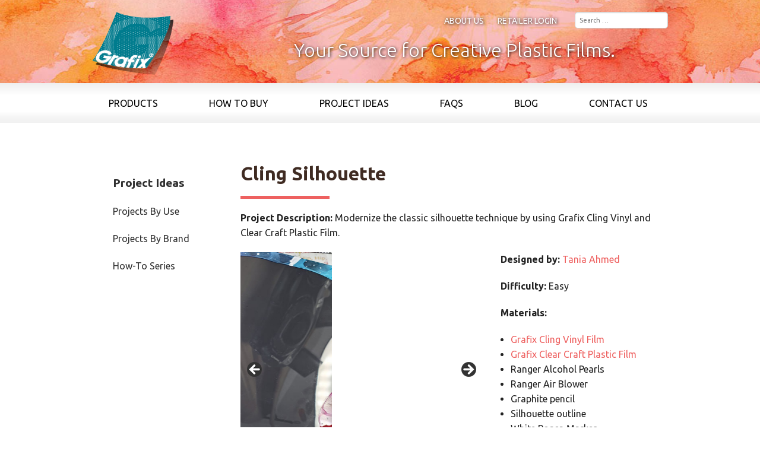

--- FILE ---
content_type: text/html; charset=UTF-8
request_url: https://www.grafixarts.com/projects/cling-silhouette/
body_size: 17471
content:
<!doctype html>
<html lang="en">
	<head>
	<meta charset="UTF-8">
	<meta name="viewport" content="width=device-width, initial-scale=1, maximum-scale=1, user-scalable=no">
	<link href='https://fonts.googleapis.com/css?family=Ubuntu:300,400,500,700,500italic' rel='stylesheet' type='text/css'>
	<title>
	   Cling Silhouette 	</title>
 	<meta name='robots' content='index, follow, max-image-preview:large, max-snippet:-1, max-video-preview:-1' />

	<!-- This site is optimized with the Yoast SEO plugin v26.7 - https://yoast.com/wordpress/plugins/seo/ -->
	<link rel="canonical" href="https://www.grafixarts.com/projects/cling-silhouette/" />
	<meta property="og:locale" content="en_US" />
	<meta property="og:type" content="article" />
	<meta property="og:title" content="Cling Silhouette" />
	<meta property="og:description" content="Project Description: Modernize the classic silhouette technique by using Grafix Cling Vinyl and Clear Craft Plastic Film. Designed by: Tania Ahmed Difficulty: Easy Materials:  Grafix Cling Vinyl Film Grafix Clear Craft Plastic Film Ranger Alcohol Pearls Ranger Air Blower Graphite pencil Silhouette outline White Posca Marker Scissors Bone Folder Grafix Opaque Black Craft Plastic (optional) Read the full article..." />
	<meta property="og:url" content="https://www.grafixarts.com/projects/cling-silhouette/" />
	<meta property="article:publisher" content="https://www.facebook.com/grafixinc" />
	<meta name="twitter:card" content="summary_large_image" />
	<meta name="twitter:site" content="@grafixarts" />
	<meta name="twitter:label1" content="Est. reading time" />
	<meta name="twitter:data1" content="2 minutes" />
	<script type="application/ld+json" class="yoast-schema-graph">{"@context":"https://schema.org","@graph":[{"@type":"WebPage","@id":"https://www.grafixarts.com/projects/cling-silhouette/","url":"https://www.grafixarts.com/projects/cling-silhouette/","name":"Cling Silhouette","isPartOf":{"@id":"https://www.grafixarts.com/#website"},"primaryImageOfPage":{"@id":"https://www.grafixarts.com/projects/cling-silhouette/#primaryimage"},"image":{"@id":"https://www.grafixarts.com/projects/cling-silhouette/#primaryimage"},"thumbnailUrl":"https://www.grafixarts.com/wp-content/uploads/2021/06/20210615_225929.jpg","datePublished":"2021-06-24T15:29:55+00:00","breadcrumb":{"@id":"https://www.grafixarts.com/projects/cling-silhouette/#breadcrumb"},"inLanguage":"en-US","potentialAction":[{"@type":"ReadAction","target":["https://www.grafixarts.com/projects/cling-silhouette/"]}]},{"@type":"ImageObject","inLanguage":"en-US","@id":"https://www.grafixarts.com/projects/cling-silhouette/#primaryimage","url":"https://www.grafixarts.com/wp-content/uploads/2021/06/20210615_225929.jpg","contentUrl":"https://www.grafixarts.com/wp-content/uploads/2021/06/20210615_225929.jpg","width":600,"height":600},{"@type":"BreadcrumbList","@id":"https://www.grafixarts.com/projects/cling-silhouette/#breadcrumb","itemListElement":[{"@type":"ListItem","position":1,"name":"Home","item":"https://www.grafixarts.com/"},{"@type":"ListItem","position":2,"name":"Projects","item":"https://www.grafixarts.com/projects/"},{"@type":"ListItem","position":3,"name":"Cling Silhouette"}]},{"@type":"WebSite","@id":"https://www.grafixarts.com/#website","url":"https://www.grafixarts.com/","name":"","description":"Your Source For Creative Plastic Films","potentialAction":[{"@type":"SearchAction","target":{"@type":"EntryPoint","urlTemplate":"https://www.grafixarts.com/?s={search_term_string}"},"query-input":{"@type":"PropertyValueSpecification","valueRequired":true,"valueName":"search_term_string"}}],"inLanguage":"en-US"}]}</script>
	<!-- / Yoast SEO plugin. -->


<link rel='dns-prefetch' href='//maps.googleapis.com' />
<link rel="alternate" title="oEmbed (JSON)" type="application/json+oembed" href="https://www.grafixarts.com/wp-json/oembed/1.0/embed?url=https%3A%2F%2Fwww.grafixarts.com%2Fprojects%2Fcling-silhouette%2F" />
<link rel="alternate" title="oEmbed (XML)" type="text/xml+oembed" href="https://www.grafixarts.com/wp-json/oembed/1.0/embed?url=https%3A%2F%2Fwww.grafixarts.com%2Fprojects%2Fcling-silhouette%2F&#038;format=xml" />
		<!-- This site uses the Google Analytics by MonsterInsights plugin v9.11.1 - Using Analytics tracking - https://www.monsterinsights.com/ -->
							<script src="//www.googletagmanager.com/gtag/js?id=G-Z3SQCC3MV5"  data-cfasync="false" data-wpfc-render="false" type="text/javascript" async></script>
			<script data-cfasync="false" data-wpfc-render="false" type="text/javascript">
				var mi_version = '9.11.1';
				var mi_track_user = true;
				var mi_no_track_reason = '';
								var MonsterInsightsDefaultLocations = {"page_location":"https:\/\/www.grafixarts.com\/projects\/cling-silhouette\/"};
								if ( typeof MonsterInsightsPrivacyGuardFilter === 'function' ) {
					var MonsterInsightsLocations = (typeof MonsterInsightsExcludeQuery === 'object') ? MonsterInsightsPrivacyGuardFilter( MonsterInsightsExcludeQuery ) : MonsterInsightsPrivacyGuardFilter( MonsterInsightsDefaultLocations );
				} else {
					var MonsterInsightsLocations = (typeof MonsterInsightsExcludeQuery === 'object') ? MonsterInsightsExcludeQuery : MonsterInsightsDefaultLocations;
				}

								var disableStrs = [
										'ga-disable-G-Z3SQCC3MV5',
									];

				/* Function to detect opted out users */
				function __gtagTrackerIsOptedOut() {
					for (var index = 0; index < disableStrs.length; index++) {
						if (document.cookie.indexOf(disableStrs[index] + '=true') > -1) {
							return true;
						}
					}

					return false;
				}

				/* Disable tracking if the opt-out cookie exists. */
				if (__gtagTrackerIsOptedOut()) {
					for (var index = 0; index < disableStrs.length; index++) {
						window[disableStrs[index]] = true;
					}
				}

				/* Opt-out function */
				function __gtagTrackerOptout() {
					for (var index = 0; index < disableStrs.length; index++) {
						document.cookie = disableStrs[index] + '=true; expires=Thu, 31 Dec 2099 23:59:59 UTC; path=/';
						window[disableStrs[index]] = true;
					}
				}

				if ('undefined' === typeof gaOptout) {
					function gaOptout() {
						__gtagTrackerOptout();
					}
				}
								window.dataLayer = window.dataLayer || [];

				window.MonsterInsightsDualTracker = {
					helpers: {},
					trackers: {},
				};
				if (mi_track_user) {
					function __gtagDataLayer() {
						dataLayer.push(arguments);
					}

					function __gtagTracker(type, name, parameters) {
						if (!parameters) {
							parameters = {};
						}

						if (parameters.send_to) {
							__gtagDataLayer.apply(null, arguments);
							return;
						}

						if (type === 'event') {
														parameters.send_to = monsterinsights_frontend.v4_id;
							var hookName = name;
							if (typeof parameters['event_category'] !== 'undefined') {
								hookName = parameters['event_category'] + ':' + name;
							}

							if (typeof MonsterInsightsDualTracker.trackers[hookName] !== 'undefined') {
								MonsterInsightsDualTracker.trackers[hookName](parameters);
							} else {
								__gtagDataLayer('event', name, parameters);
							}
							
						} else {
							__gtagDataLayer.apply(null, arguments);
						}
					}

					__gtagTracker('js', new Date());
					__gtagTracker('set', {
						'developer_id.dZGIzZG': true,
											});
					if ( MonsterInsightsLocations.page_location ) {
						__gtagTracker('set', MonsterInsightsLocations);
					}
										__gtagTracker('config', 'G-Z3SQCC3MV5', {"forceSSL":"true","link_attribution":"true"} );
										window.gtag = __gtagTracker;										(function () {
						/* https://developers.google.com/analytics/devguides/collection/analyticsjs/ */
						/* ga and __gaTracker compatibility shim. */
						var noopfn = function () {
							return null;
						};
						var newtracker = function () {
							return new Tracker();
						};
						var Tracker = function () {
							return null;
						};
						var p = Tracker.prototype;
						p.get = noopfn;
						p.set = noopfn;
						p.send = function () {
							var args = Array.prototype.slice.call(arguments);
							args.unshift('send');
							__gaTracker.apply(null, args);
						};
						var __gaTracker = function () {
							var len = arguments.length;
							if (len === 0) {
								return;
							}
							var f = arguments[len - 1];
							if (typeof f !== 'object' || f === null || typeof f.hitCallback !== 'function') {
								if ('send' === arguments[0]) {
									var hitConverted, hitObject = false, action;
									if ('event' === arguments[1]) {
										if ('undefined' !== typeof arguments[3]) {
											hitObject = {
												'eventAction': arguments[3],
												'eventCategory': arguments[2],
												'eventLabel': arguments[4],
												'value': arguments[5] ? arguments[5] : 1,
											}
										}
									}
									if ('pageview' === arguments[1]) {
										if ('undefined' !== typeof arguments[2]) {
											hitObject = {
												'eventAction': 'page_view',
												'page_path': arguments[2],
											}
										}
									}
									if (typeof arguments[2] === 'object') {
										hitObject = arguments[2];
									}
									if (typeof arguments[5] === 'object') {
										Object.assign(hitObject, arguments[5]);
									}
									if ('undefined' !== typeof arguments[1].hitType) {
										hitObject = arguments[1];
										if ('pageview' === hitObject.hitType) {
											hitObject.eventAction = 'page_view';
										}
									}
									if (hitObject) {
										action = 'timing' === arguments[1].hitType ? 'timing_complete' : hitObject.eventAction;
										hitConverted = mapArgs(hitObject);
										__gtagTracker('event', action, hitConverted);
									}
								}
								return;
							}

							function mapArgs(args) {
								var arg, hit = {};
								var gaMap = {
									'eventCategory': 'event_category',
									'eventAction': 'event_action',
									'eventLabel': 'event_label',
									'eventValue': 'event_value',
									'nonInteraction': 'non_interaction',
									'timingCategory': 'event_category',
									'timingVar': 'name',
									'timingValue': 'value',
									'timingLabel': 'event_label',
									'page': 'page_path',
									'location': 'page_location',
									'title': 'page_title',
									'referrer' : 'page_referrer',
								};
								for (arg in args) {
																		if (!(!args.hasOwnProperty(arg) || !gaMap.hasOwnProperty(arg))) {
										hit[gaMap[arg]] = args[arg];
									} else {
										hit[arg] = args[arg];
									}
								}
								return hit;
							}

							try {
								f.hitCallback();
							} catch (ex) {
							}
						};
						__gaTracker.create = newtracker;
						__gaTracker.getByName = newtracker;
						__gaTracker.getAll = function () {
							return [];
						};
						__gaTracker.remove = noopfn;
						__gaTracker.loaded = true;
						window['__gaTracker'] = __gaTracker;
					})();
									} else {
										console.log("");
					(function () {
						function __gtagTracker() {
							return null;
						}

						window['__gtagTracker'] = __gtagTracker;
						window['gtag'] = __gtagTracker;
					})();
									}
			</script>
							<!-- / Google Analytics by MonsterInsights -->
		<style id='wp-img-auto-sizes-contain-inline-css' type='text/css'>
img:is([sizes=auto i],[sizes^="auto," i]){contain-intrinsic-size:3000px 1500px}
/*# sourceURL=wp-img-auto-sizes-contain-inline-css */
</style>
<link rel='stylesheet' id='foundation-icon-css' href='https://www.grafixarts.com/wp-content/plugins/easy-foundation-shortcodes/styles/foundation-icons.css?ver=1b8ef3c5e70945bffd11eb5535bb52b5' type='text/css' media='all' />
<link rel='stylesheet' id='foundation-norm-css' href='https://www.grafixarts.com/wp-content/plugins/easy-foundation-shortcodes/styles/5/normalize.css?ver=1b8ef3c5e70945bffd11eb5535bb52b5' type='text/css' media='all' />
<link rel='stylesheet' id='foundation-css' href='https://www.grafixarts.com/wp-content/plugins/easy-foundation-shortcodes/styles/5/foundation.min.css?ver=1b8ef3c5e70945bffd11eb5535bb52b5' type='text/css' media='all' />
<link rel='stylesheet' id='mgaf-frontend-css-css' href='https://www.grafixarts.com/wp-content/plugins/media-grid-bundle/plugins/media-grid-advanced-filters/css/frontend.min.css?ver=2.0.0' type='text/css' media='all' />
<style id='wp-emoji-styles-inline-css' type='text/css'>

	img.wp-smiley, img.emoji {
		display: inline !important;
		border: none !important;
		box-shadow: none !important;
		height: 1em !important;
		width: 1em !important;
		margin: 0 0.07em !important;
		vertical-align: -0.1em !important;
		background: none !important;
		padding: 0 !important;
	}
/*# sourceURL=wp-emoji-styles-inline-css */
</style>
<style id='wp-block-library-inline-css' type='text/css'>
:root{--wp-block-synced-color:#7a00df;--wp-block-synced-color--rgb:122,0,223;--wp-bound-block-color:var(--wp-block-synced-color);--wp-editor-canvas-background:#ddd;--wp-admin-theme-color:#007cba;--wp-admin-theme-color--rgb:0,124,186;--wp-admin-theme-color-darker-10:#006ba1;--wp-admin-theme-color-darker-10--rgb:0,107,160.5;--wp-admin-theme-color-darker-20:#005a87;--wp-admin-theme-color-darker-20--rgb:0,90,135;--wp-admin-border-width-focus:2px}@media (min-resolution:192dpi){:root{--wp-admin-border-width-focus:1.5px}}.wp-element-button{cursor:pointer}:root .has-very-light-gray-background-color{background-color:#eee}:root .has-very-dark-gray-background-color{background-color:#313131}:root .has-very-light-gray-color{color:#eee}:root .has-very-dark-gray-color{color:#313131}:root .has-vivid-green-cyan-to-vivid-cyan-blue-gradient-background{background:linear-gradient(135deg,#00d084,#0693e3)}:root .has-purple-crush-gradient-background{background:linear-gradient(135deg,#34e2e4,#4721fb 50%,#ab1dfe)}:root .has-hazy-dawn-gradient-background{background:linear-gradient(135deg,#faaca8,#dad0ec)}:root .has-subdued-olive-gradient-background{background:linear-gradient(135deg,#fafae1,#67a671)}:root .has-atomic-cream-gradient-background{background:linear-gradient(135deg,#fdd79a,#004a59)}:root .has-nightshade-gradient-background{background:linear-gradient(135deg,#330968,#31cdcf)}:root .has-midnight-gradient-background{background:linear-gradient(135deg,#020381,#2874fc)}:root{--wp--preset--font-size--normal:16px;--wp--preset--font-size--huge:42px}.has-regular-font-size{font-size:1em}.has-larger-font-size{font-size:2.625em}.has-normal-font-size{font-size:var(--wp--preset--font-size--normal)}.has-huge-font-size{font-size:var(--wp--preset--font-size--huge)}.has-text-align-center{text-align:center}.has-text-align-left{text-align:left}.has-text-align-right{text-align:right}.has-fit-text{white-space:nowrap!important}#end-resizable-editor-section{display:none}.aligncenter{clear:both}.items-justified-left{justify-content:flex-start}.items-justified-center{justify-content:center}.items-justified-right{justify-content:flex-end}.items-justified-space-between{justify-content:space-between}.screen-reader-text{border:0;clip-path:inset(50%);height:1px;margin:-1px;overflow:hidden;padding:0;position:absolute;width:1px;word-wrap:normal!important}.screen-reader-text:focus{background-color:#ddd;clip-path:none;color:#444;display:block;font-size:1em;height:auto;left:5px;line-height:normal;padding:15px 23px 14px;text-decoration:none;top:5px;width:auto;z-index:100000}html :where(.has-border-color){border-style:solid}html :where([style*=border-top-color]){border-top-style:solid}html :where([style*=border-right-color]){border-right-style:solid}html :where([style*=border-bottom-color]){border-bottom-style:solid}html :where([style*=border-left-color]){border-left-style:solid}html :where([style*=border-width]){border-style:solid}html :where([style*=border-top-width]){border-top-style:solid}html :where([style*=border-right-width]){border-right-style:solid}html :where([style*=border-bottom-width]){border-bottom-style:solid}html :where([style*=border-left-width]){border-left-style:solid}html :where(img[class*=wp-image-]){height:auto;max-width:100%}:where(figure){margin:0 0 1em}html :where(.is-position-sticky){--wp-admin--admin-bar--position-offset:var(--wp-admin--admin-bar--height,0px)}@media screen and (max-width:600px){html :where(.is-position-sticky){--wp-admin--admin-bar--position-offset:0px}}

/*# sourceURL=wp-block-library-inline-css */
</style><style id='global-styles-inline-css' type='text/css'>
:root{--wp--preset--aspect-ratio--square: 1;--wp--preset--aspect-ratio--4-3: 4/3;--wp--preset--aspect-ratio--3-4: 3/4;--wp--preset--aspect-ratio--3-2: 3/2;--wp--preset--aspect-ratio--2-3: 2/3;--wp--preset--aspect-ratio--16-9: 16/9;--wp--preset--aspect-ratio--9-16: 9/16;--wp--preset--color--black: #000000;--wp--preset--color--cyan-bluish-gray: #abb8c3;--wp--preset--color--white: #ffffff;--wp--preset--color--pale-pink: #f78da7;--wp--preset--color--vivid-red: #cf2e2e;--wp--preset--color--luminous-vivid-orange: #ff6900;--wp--preset--color--luminous-vivid-amber: #fcb900;--wp--preset--color--light-green-cyan: #7bdcb5;--wp--preset--color--vivid-green-cyan: #00d084;--wp--preset--color--pale-cyan-blue: #8ed1fc;--wp--preset--color--vivid-cyan-blue: #0693e3;--wp--preset--color--vivid-purple: #9b51e0;--wp--preset--gradient--vivid-cyan-blue-to-vivid-purple: linear-gradient(135deg,rgb(6,147,227) 0%,rgb(155,81,224) 100%);--wp--preset--gradient--light-green-cyan-to-vivid-green-cyan: linear-gradient(135deg,rgb(122,220,180) 0%,rgb(0,208,130) 100%);--wp--preset--gradient--luminous-vivid-amber-to-luminous-vivid-orange: linear-gradient(135deg,rgb(252,185,0) 0%,rgb(255,105,0) 100%);--wp--preset--gradient--luminous-vivid-orange-to-vivid-red: linear-gradient(135deg,rgb(255,105,0) 0%,rgb(207,46,46) 100%);--wp--preset--gradient--very-light-gray-to-cyan-bluish-gray: linear-gradient(135deg,rgb(238,238,238) 0%,rgb(169,184,195) 100%);--wp--preset--gradient--cool-to-warm-spectrum: linear-gradient(135deg,rgb(74,234,220) 0%,rgb(151,120,209) 20%,rgb(207,42,186) 40%,rgb(238,44,130) 60%,rgb(251,105,98) 80%,rgb(254,248,76) 100%);--wp--preset--gradient--blush-light-purple: linear-gradient(135deg,rgb(255,206,236) 0%,rgb(152,150,240) 100%);--wp--preset--gradient--blush-bordeaux: linear-gradient(135deg,rgb(254,205,165) 0%,rgb(254,45,45) 50%,rgb(107,0,62) 100%);--wp--preset--gradient--luminous-dusk: linear-gradient(135deg,rgb(255,203,112) 0%,rgb(199,81,192) 50%,rgb(65,88,208) 100%);--wp--preset--gradient--pale-ocean: linear-gradient(135deg,rgb(255,245,203) 0%,rgb(182,227,212) 50%,rgb(51,167,181) 100%);--wp--preset--gradient--electric-grass: linear-gradient(135deg,rgb(202,248,128) 0%,rgb(113,206,126) 100%);--wp--preset--gradient--midnight: linear-gradient(135deg,rgb(2,3,129) 0%,rgb(40,116,252) 100%);--wp--preset--font-size--small: 13px;--wp--preset--font-size--medium: 20px;--wp--preset--font-size--large: 36px;--wp--preset--font-size--x-large: 42px;--wp--preset--spacing--20: 0.44rem;--wp--preset--spacing--30: 0.67rem;--wp--preset--spacing--40: 1rem;--wp--preset--spacing--50: 1.5rem;--wp--preset--spacing--60: 2.25rem;--wp--preset--spacing--70: 3.38rem;--wp--preset--spacing--80: 5.06rem;--wp--preset--shadow--natural: 6px 6px 9px rgba(0, 0, 0, 0.2);--wp--preset--shadow--deep: 12px 12px 50px rgba(0, 0, 0, 0.4);--wp--preset--shadow--sharp: 6px 6px 0px rgba(0, 0, 0, 0.2);--wp--preset--shadow--outlined: 6px 6px 0px -3px rgb(255, 255, 255), 6px 6px rgb(0, 0, 0);--wp--preset--shadow--crisp: 6px 6px 0px rgb(0, 0, 0);}:where(.is-layout-flex){gap: 0.5em;}:where(.is-layout-grid){gap: 0.5em;}body .is-layout-flex{display: flex;}.is-layout-flex{flex-wrap: wrap;align-items: center;}.is-layout-flex > :is(*, div){margin: 0;}body .is-layout-grid{display: grid;}.is-layout-grid > :is(*, div){margin: 0;}:where(.wp-block-columns.is-layout-flex){gap: 2em;}:where(.wp-block-columns.is-layout-grid){gap: 2em;}:where(.wp-block-post-template.is-layout-flex){gap: 1.25em;}:where(.wp-block-post-template.is-layout-grid){gap: 1.25em;}.has-black-color{color: var(--wp--preset--color--black) !important;}.has-cyan-bluish-gray-color{color: var(--wp--preset--color--cyan-bluish-gray) !important;}.has-white-color{color: var(--wp--preset--color--white) !important;}.has-pale-pink-color{color: var(--wp--preset--color--pale-pink) !important;}.has-vivid-red-color{color: var(--wp--preset--color--vivid-red) !important;}.has-luminous-vivid-orange-color{color: var(--wp--preset--color--luminous-vivid-orange) !important;}.has-luminous-vivid-amber-color{color: var(--wp--preset--color--luminous-vivid-amber) !important;}.has-light-green-cyan-color{color: var(--wp--preset--color--light-green-cyan) !important;}.has-vivid-green-cyan-color{color: var(--wp--preset--color--vivid-green-cyan) !important;}.has-pale-cyan-blue-color{color: var(--wp--preset--color--pale-cyan-blue) !important;}.has-vivid-cyan-blue-color{color: var(--wp--preset--color--vivid-cyan-blue) !important;}.has-vivid-purple-color{color: var(--wp--preset--color--vivid-purple) !important;}.has-black-background-color{background-color: var(--wp--preset--color--black) !important;}.has-cyan-bluish-gray-background-color{background-color: var(--wp--preset--color--cyan-bluish-gray) !important;}.has-white-background-color{background-color: var(--wp--preset--color--white) !important;}.has-pale-pink-background-color{background-color: var(--wp--preset--color--pale-pink) !important;}.has-vivid-red-background-color{background-color: var(--wp--preset--color--vivid-red) !important;}.has-luminous-vivid-orange-background-color{background-color: var(--wp--preset--color--luminous-vivid-orange) !important;}.has-luminous-vivid-amber-background-color{background-color: var(--wp--preset--color--luminous-vivid-amber) !important;}.has-light-green-cyan-background-color{background-color: var(--wp--preset--color--light-green-cyan) !important;}.has-vivid-green-cyan-background-color{background-color: var(--wp--preset--color--vivid-green-cyan) !important;}.has-pale-cyan-blue-background-color{background-color: var(--wp--preset--color--pale-cyan-blue) !important;}.has-vivid-cyan-blue-background-color{background-color: var(--wp--preset--color--vivid-cyan-blue) !important;}.has-vivid-purple-background-color{background-color: var(--wp--preset--color--vivid-purple) !important;}.has-black-border-color{border-color: var(--wp--preset--color--black) !important;}.has-cyan-bluish-gray-border-color{border-color: var(--wp--preset--color--cyan-bluish-gray) !important;}.has-white-border-color{border-color: var(--wp--preset--color--white) !important;}.has-pale-pink-border-color{border-color: var(--wp--preset--color--pale-pink) !important;}.has-vivid-red-border-color{border-color: var(--wp--preset--color--vivid-red) !important;}.has-luminous-vivid-orange-border-color{border-color: var(--wp--preset--color--luminous-vivid-orange) !important;}.has-luminous-vivid-amber-border-color{border-color: var(--wp--preset--color--luminous-vivid-amber) !important;}.has-light-green-cyan-border-color{border-color: var(--wp--preset--color--light-green-cyan) !important;}.has-vivid-green-cyan-border-color{border-color: var(--wp--preset--color--vivid-green-cyan) !important;}.has-pale-cyan-blue-border-color{border-color: var(--wp--preset--color--pale-cyan-blue) !important;}.has-vivid-cyan-blue-border-color{border-color: var(--wp--preset--color--vivid-cyan-blue) !important;}.has-vivid-purple-border-color{border-color: var(--wp--preset--color--vivid-purple) !important;}.has-vivid-cyan-blue-to-vivid-purple-gradient-background{background: var(--wp--preset--gradient--vivid-cyan-blue-to-vivid-purple) !important;}.has-light-green-cyan-to-vivid-green-cyan-gradient-background{background: var(--wp--preset--gradient--light-green-cyan-to-vivid-green-cyan) !important;}.has-luminous-vivid-amber-to-luminous-vivid-orange-gradient-background{background: var(--wp--preset--gradient--luminous-vivid-amber-to-luminous-vivid-orange) !important;}.has-luminous-vivid-orange-to-vivid-red-gradient-background{background: var(--wp--preset--gradient--luminous-vivid-orange-to-vivid-red) !important;}.has-very-light-gray-to-cyan-bluish-gray-gradient-background{background: var(--wp--preset--gradient--very-light-gray-to-cyan-bluish-gray) !important;}.has-cool-to-warm-spectrum-gradient-background{background: var(--wp--preset--gradient--cool-to-warm-spectrum) !important;}.has-blush-light-purple-gradient-background{background: var(--wp--preset--gradient--blush-light-purple) !important;}.has-blush-bordeaux-gradient-background{background: var(--wp--preset--gradient--blush-bordeaux) !important;}.has-luminous-dusk-gradient-background{background: var(--wp--preset--gradient--luminous-dusk) !important;}.has-pale-ocean-gradient-background{background: var(--wp--preset--gradient--pale-ocean) !important;}.has-electric-grass-gradient-background{background: var(--wp--preset--gradient--electric-grass) !important;}.has-midnight-gradient-background{background: var(--wp--preset--gradient--midnight) !important;}.has-small-font-size{font-size: var(--wp--preset--font-size--small) !important;}.has-medium-font-size{font-size: var(--wp--preset--font-size--medium) !important;}.has-large-font-size{font-size: var(--wp--preset--font-size--large) !important;}.has-x-large-font-size{font-size: var(--wp--preset--font-size--x-large) !important;}
/*# sourceURL=global-styles-inline-css */
</style>

<style id='classic-theme-styles-inline-css' type='text/css'>
/*! This file is auto-generated */
.wp-block-button__link{color:#fff;background-color:#32373c;border-radius:9999px;box-shadow:none;text-decoration:none;padding:calc(.667em + 2px) calc(1.333em + 2px);font-size:1.125em}.wp-block-file__button{background:#32373c;color:#fff;text-decoration:none}
/*# sourceURL=/wp-includes/css/classic-themes.min.css */
</style>
<link rel='stylesheet' id='contact-form-7-css' href='https://www.grafixarts.com/wp-content/plugins/contact-form-7/includes/css/styles.css?ver=6.1.4' type='text/css' media='all' />
<link rel='stylesheet' id='my-theme-style-css' href='https://www.grafixarts.com/wp-content/themes/build/style.css?ver=1720042036' type='text/css' media='all' />
<link rel='stylesheet' id='wp-members-css' href='https://www.grafixarts.com/wp-content/plugins/wp-members/assets/css/forms/generic-no-float.min.css?ver=3.5.5.1' type='text/css' media='all' />
<link rel='stylesheet' id='jquery-ui-smoothness-css' href='https://www.grafixarts.com/wp-content/plugins/contact-form-7/includes/js/jquery-ui/themes/smoothness/jquery-ui.min.css?ver=1.12.1' type='text/css' media='screen' />
<link rel='stylesheet' id='lc-fontawesome-5-css' href='https://www.grafixarts.com/wp-content/plugins/media-grid-bundle/plugins/media-grid/css/fontAwesome/css/all.min.css?ver=5.15.2' type='text/css' media='all' />
<link rel='stylesheet' id='mediaelement-css' href='https://www.grafixarts.com/wp-includes/js/mediaelement/mediaelementplayer-legacy.min.css?ver=4.2.17' type='text/css' media='all' />
<link rel='stylesheet' id='wp-mediaelement-css' href='https://www.grafixarts.com/wp-includes/js/mediaelement/wp-mediaelement.min.css?ver=1b8ef3c5e70945bffd11eb5535bb52b5' type='text/css' media='all' />
<link rel='stylesheet' id='mg-frontend-css' href='https://www.grafixarts.com/wp-content/plugins/media-grid-bundle/plugins/media-grid/css/frontend.min.css?ver=9.1.1' type='text/css' media='all' />
<link rel='stylesheet' id='mg-lightbox-css' href='https://www.grafixarts.com/wp-content/plugins/media-grid-bundle/plugins/media-grid/css/lightbox.min.css?ver=9.1.1' type='text/css' media='all' />
<link rel='stylesheet' id='mgom-frontend-css-css' href='https://www.grafixarts.com/wp-content/plugins/media-grid-bundle/plugins/media-grid-overlay-manager/css/frontend.min.css?ver=3.0.0' type='text/css' media='all' />
<link rel='stylesheet' id='mg-custom-css-css' href='https://www.grafixarts.com/wp-content/plugins/media-grid-bundle/plugins/media-grid/css/custom.css?ver=9.1.1-38b1b0f5993a53ef3e90994ac004f6df' type='text/css' media='all' />
<link rel='stylesheet' id='metaslider-flex-slider-css' href='https://www.grafixarts.com/wp-content/plugins/ml-slider/assets/sliders/flexslider/flexslider.css?ver=3.104.0' type='text/css' media='all' property='stylesheet' />
<link rel='stylesheet' id='metaslider-public-css' href='https://www.grafixarts.com/wp-content/plugins/ml-slider/assets/metaslider/public.css?ver=3.104.0' type='text/css' media='all' property='stylesheet' />
<style id='metaslider-public-inline-css' type='text/css'>
@media only screen and (max-width: 767px) { .hide-arrows-smartphone .flex-direction-nav, .hide-navigation-smartphone .flex-control-paging, .hide-navigation-smartphone .flex-control-nav, .hide-navigation-smartphone .filmstrip, .hide-slideshow-smartphone, .metaslider-hidden-content.hide-smartphone{ display: none!important; }}@media only screen and (min-width : 768px) and (max-width: 1023px) { .hide-arrows-tablet .flex-direction-nav, .hide-navigation-tablet .flex-control-paging, .hide-navigation-tablet .flex-control-nav, .hide-navigation-tablet .filmstrip, .hide-slideshow-tablet, .metaslider-hidden-content.hide-tablet{ display: none!important; }}@media only screen and (min-width : 1024px) and (max-width: 1439px) { .hide-arrows-laptop .flex-direction-nav, .hide-navigation-laptop .flex-control-paging, .hide-navigation-laptop .flex-control-nav, .hide-navigation-laptop .filmstrip, .hide-slideshow-laptop, .metaslider-hidden-content.hide-laptop{ display: none!important; }}@media only screen and (min-width : 1440px) { .hide-arrows-desktop .flex-direction-nav, .hide-navigation-desktop .flex-control-paging, .hide-navigation-desktop .flex-control-nav, .hide-navigation-desktop .filmstrip, .hide-slideshow-desktop, .metaslider-hidden-content.hide-desktop{ display: none!important; }}
/*# sourceURL=metaslider-public-inline-css */
</style>
<link rel='stylesheet' id='metaslider-pro-public-css' href='https://www.grafixarts.com/wp-content/plugins/ml-slider-pro/assets/public.css?ver=2.52.0' type='text/css' media='all' property='stylesheet' />
<script type="text/javascript" src="https://www.grafixarts.com/wp-includes/js/jquery/jquery.min.js?ver=3.7.1" id="jquery-core-js"></script>
<script type="text/javascript" src="https://www.grafixarts.com/wp-includes/js/jquery/jquery-migrate.min.js?ver=3.4.1" id="jquery-migrate-js"></script>
<script type="text/javascript" src="https://www.grafixarts.com/wp-content/plugins/easy-foundation-shortcodes/js/5/vendor/custom.modernizr.js?ver=1b8ef3c5e70945bffd11eb5535bb52b5" id="foundation-custom-js"></script>
<script type="text/javascript" id="dike_plc_head-js-before">
/* <![CDATA[ */
(function() {"use strict"; const vps = ["mgbp"],admin_url = "https:\/\/www.grafixarts.com\/wp-admin\/";window.dike_plc=(i,d,e=!1)=>{const n=i+"-*";return-1!==vps.indexOf(d)||void 0!==window.dike_tvb&&(-1!==window.dike_tvb.indexOf(d)||-1!==window.dike_tvb.indexOf(n))||(e&&(window.location.href=admin_url+"index.php?page=dike_wpd&author="+i+"&failed_lic_check="+i+"-"+d),!1)};})();
//# sourceURL=dike_plc_head-js-before
/* ]]> */
</script>
<script type="text/javascript" src="https://www.grafixarts.com/wp-content/plugins/google-analytics-for-wordpress/assets/js/frontend-gtag.min.js?ver=9.11.1" id="monsterinsights-frontend-script-js" async="async" data-wp-strategy="async"></script>
<script data-cfasync="false" data-wpfc-render="false" type="text/javascript" id='monsterinsights-frontend-script-js-extra'>/* <![CDATA[ */
var monsterinsights_frontend = {"js_events_tracking":"true","download_extensions":"doc,pdf,ppt,zip,xls,docx,pptx,xlsx","inbound_paths":"[{\"path\":\"\\\/go\\\/\",\"label\":\"affiliate\"},{\"path\":\"\\\/recommend\\\/\",\"label\":\"affiliate\"}]","home_url":"https:\/\/www.grafixarts.com","hash_tracking":"false","v4_id":"G-Z3SQCC3MV5"};/* ]]> */
</script>
<script type="text/javascript" src="https://www.grafixarts.com/wp-content/plugins/ml-slider/assets/sliders/flexslider/jquery.flexslider.min.js?ver=3.104.0" id="metaslider-flex-slider-js"></script>
<script type="text/javascript" id="metaslider-flex-slider-js-after">
/* <![CDATA[ */
var metaslider_13489 = function($) {$('#metaslider_13489').addClass('flexslider');
            $('#metaslider_13489').flexslider({ 
                slideshowSpeed:3000,
                animation:"slide",
                controlNav:true,
                directionNav:true,
                pauseOnHover:true,
                direction:"horizontal",
                reverse:false,
                keyboard:1,
                touch:1,
                animationSpeed:600,
                prevText:"&lt;",
                nextText:"&gt;",
                smoothHeight:false,
                fadeFirstSlide:true,
                easing:"linear",
                slideshow:true,
                pausePlay:false,
                showPlayText:false,
                playText:false,
                pauseText:false,
                start: function(slider) {
                var placeholder = '#metaslider_13489 .ms-postfeed .ms-slide-image-placeholder';
                    if ( $(placeholder).length > 0 ) {
                        var ms_placeholder_postfeed_image = function() {
                var canvas = document.createElement('canvas');
                canvas.width = 0;
                canvas.height = 0;

                var ctx = canvas.getContext('2d');

                ctx.fillStyle = 'rgba(255, 255, 255, 0)';
                ctx.fillRect(0, 0, 0, 0);

                var imageData = canvas.toDataURL('image/png');
                return imageData || '';
            };
                        $(placeholder).each(function() {
                            if ($(this).find('img').length === 0) {
                                var img = $('<img />').attr({ src: ms_placeholder_postfeed_image(), width: 0, height: 0, class: 'msDefaultImage' });
                                $(this).append(img);
                            }
                        });
                    }
                slider.find('.flex-prev').attr('aria-label', 'Previous');
                    slider.find('.flex-next').attr('aria-label', 'Next');
                
                // Function to disable focusable elements in aria-hidden slides
                function disableAriaHiddenFocusableElements() {
                    var slider_ = $('#metaslider_13489');
                    
                    // Disable focusable elements in slides with aria-hidden='true'
                    slider_.find('.slides li[aria-hidden="true"] a, .slides li[aria-hidden="true"] button, .slides li[aria-hidden="true"] input, .slides li[aria-hidden="true"] select, .slides li[aria-hidden="true"] textarea, .slides li[aria-hidden="true"] [tabindex]:not([tabindex="-1"])').attr('tabindex', '-1');
                    
                    // Disable focusable elements in cloned slides (these should never be focusable)
                    slider_.find('.slides li.clone a, .slides li.clone button, .slides li.clone input, .slides li.clone select, .slides li.clone textarea, .slides li.clone [tabindex]:not([tabindex="-1"])').attr('tabindex', '-1');
                }
                
                // Initial setup
                disableAriaHiddenFocusableElements();
                
                // Observer for aria-hidden and clone changes
                if (typeof MutationObserver !== 'undefined') {
                    var ariaObserver = new MutationObserver(function(mutations) {
                        var shouldUpdate = false;
                        mutations.forEach(function(mutation) {
                            if (mutation.type === 'attributes' && mutation.attributeName === 'aria-hidden') {
                                shouldUpdate = true;
                            }
                            if (mutation.type === 'childList') {
                                // Check if cloned slides were added/removed
                                for (var i = 0; i < mutation.addedNodes.length; i++) {
                                    if (mutation.addedNodes[i].nodeType === 1 && 
                                        (mutation.addedNodes[i].classList.contains('clone') || 
                                         mutation.addedNodes[i].querySelector && mutation.addedNodes[i].querySelector('.clone'))) {
                                        shouldUpdate = true;
                                        break;
                                    }
                                }
                            }
                        });
                        if (shouldUpdate) {
                            setTimeout(disableAriaHiddenFocusableElements, 10);
                        }
                    });
                    
                    var targetNode = $('#metaslider_13489')[0];
                    if (targetNode) {
                        ariaObserver.observe(targetNode, { 
                            attributes: true, 
                            attributeFilter: ['aria-hidden'],
                            childList: true,
                            subtree: true
                        });
                    }
                }
                
                document.addEventListener('click', function (event) {
                        if (event.target.closest('[role=\'tab\']')) {
                            $('#metaslider_13489').resize();
                        }
                    });
                },
                init: function(slider) {
                function ms_truncate_text_post_feed(text, max) {
                    return text.length > max ? text.substring(0, max).trim() + '…' : text;
                }
                
                function ms_apply_responsive_titles_post_feed() {
                    var w = $(window).width();
                    var maxChars;

                    $('.metaslider .caption .post-feed-title').each(function () {
                        var original = $(this).data('title');
                        
                        if (w <= 767 && $(this).data('smartphone-length')) {
                            var original = $(this).data('title');
                            maxChars = $(this).data('smartphone-length');
                        } else if (w >= 768 && w <= 1023 && $(this).data('tablet-length')) {
                            maxChars = $(this).data('tablet-length');
                        } else if (w >= 1024 && w <= 1439 && $(this).data('laptop-length')) {
                            maxChars = $(this).data('laptop-length');
                        } else if (w >= 1440 && $(this).data('desktop-length')) {
                            maxChars = $(this).data('desktop-length');
                        }

                        if (!original) {
                            original = $(this).text();
                            $(this).data('title', original);
                        }

                        $(this).text(ms_truncate_text_post_feed(original, maxChars));
                    });
                }
                    
                ms_apply_responsive_titles_post_feed();

                var ms_resize_timer_post_feed;
                $(window).on('resize', function () {
                    clearTimeout(ms_resize_timer_post_feed);
                    ms_resize_timer_post_feed = setTimeout(ms_apply_responsive_titles_post_feed, 200);
                });
                },
                after: function(slider) {
                
                // Re-disable focusable elements after slide transitions
                var slider_ = $('#metaslider_13489');
                
                // Disable focusable elements in slides with aria-hidden='true'
                slider_.find('.slides li[aria-hidden="true"] a, .slides li[aria-hidden="true"] button, .slides li[aria-hidden="true"] input, .slides li[aria-hidden="true"] select, .slides li[aria-hidden="true"] textarea, .slides li[aria-hidden="true"] [tabindex]:not([tabindex="-1"])').attr('tabindex', '-1');
                
                // Disable focusable elements in cloned slides
                slider_.find('.slides li.clone a, .slides li.clone button, .slides li.clone input, .slides li.clone select, .slides li.clone textarea, .slides li.clone [tabindex]:not([tabindex="-1"])').attr('tabindex', '-1');
                
                var tryToGoNextTimeout;
            
            function tryToGoNextAfterDelay(slideObj, delay) {
                clearTimeout(tryToGoNextTimeout);

                if (!slideObj) {
                    console.error('No slideObj!');
                    return false;
                }

                var isVideoPlaying = slideObj.hasClass('video-playing');
                
                if (!delay) {
                    console.error('No delay!');
                    return false;
                }

                tryToGoNextTimeout = setTimeout(function() {
                    isVideoPlaying = $('#metaslider_13489').find('li.flex-active-slide').hasClass('video-playing');
                    if (isVideoPlaying) {tryToGoNextAfterDelay(slideObj, delay);
                    } else {slider.play();
                        slider.flexAnimate(slider.getTarget('next'));
                    }
                }, delay);
            }
                }
            });
            $(document).trigger('metaslider/initialized', '#metaslider_13489');
        };
 jQuery(document).ready(function($) {
 $('.metaslider').attr('tabindex', '0');
 $(document).on('keyup.slider', function(e) {
  });
 });
        var timer_metaslider_13489 = function() {
            var slider = !window.jQuery ? window.setTimeout(timer_metaslider_13489, 100) : !jQuery.isReady ? window.setTimeout(timer_metaslider_13489, 1) : metaslider_13489(window.jQuery);
        };
        timer_metaslider_13489();
//# sourceURL=metaslider-flex-slider-js-after
/* ]]> */
</script>
<script type="text/javascript" id="metaslider-script-js-extra">
/* <![CDATA[ */
var wpData = {"baseUrl":"https://www.grafixarts.com"};
//# sourceURL=metaslider-script-js-extra
/* ]]> */
</script>
<script type="text/javascript" src="https://www.grafixarts.com/wp-content/plugins/ml-slider/assets/metaslider/script.min.js?ver=3.104.0" id="metaslider-script-js"></script>
<script type="text/javascript" src="https://www.grafixarts.com/wp-content/plugins/ml-slider/assets/easing/jQuery.easing.min.js?ver=3.104.0" id="metaslider-easing-js"></script>
<link rel="https://api.w.org/" href="https://www.grafixarts.com/wp-json/" /><link rel="EditURI" type="application/rsd+xml" title="RSD" href="https://www.grafixarts.com/xmlrpc.php?rsd" />

<link rel='shortlink' href='https://www.grafixarts.com/?p=13059' />
<!-- SLP Custom CSS -->
<style type="text/css">
div#map.slp_map {
width:640px;
height:480px;
}
div#slp_tagline {
width:640px;
}
</style>

<!-- Global site tag (gtag.js) - Google Analytics -->
<script async src="https://www.googletagmanager.com/gtag/js?id=G-48TS6S63L5"></script>
<script>
  window.dataLayer = window.dataLayer || [];
  function gtag(){dataLayer.push(arguments);}
  gtag('js', new Date());

  gtag('config', 'G-48TS6S63L5');
</script>	<link rel="stylesheet" href="https://www.grafixarts.com/wp-content/themes/build/print.css" media="print" type="text/css" />

	<script>
  (function(i,s,o,g,r,a,m){i['GoogleAnalyticsObject']=r;i[r]=i[r]||function(){
  (i[r].q=i[r].q||[]).push(arguments)},i[r].l=1*new Date();a=s.createElement(o),
  m=s.getElementsByTagName(o)[0];a.async=1;a.src=g;m.parentNode.insertBefore(a,m)
  })(window,document,'script','//www.google-analytics.com/analytics.js','ga');

  ga('create', 'UA-12654460-41', 'auto');
  ga('send', 'pageview');

</script>

</head>
<body>
<!-- foundation off canvas wraps the entire page -->
<div class="off-canvas-wrap" data-offcanvas>
<div class="inner-wrap">

   <!-- responsive navigation -->
   <nav class="tab-bar show-for-small-only">
      <section class="middle tab-bar-section">
   		<!--      <h1 class="title">Foundation</h1> -->   
   	</section>

      <section class="right-small">
        <a class="right-off-canvas-toggle menu-icon" href="#"><span></span></a>
      </section>
    </nav>

<!-- put mobile menu stuff here -->

 <aside class="right-off-canvas-menu show-for-small-only">
	 <div class="menu-main-menu-container"><ul id="menu-main-menu" class="off-canvas-list"><li id="menu-item-13" class="menu-item menu-item-type-post_type menu-item-object-page menu-item-13"><a href="https://www.grafixarts.com/art-supplies-products/">Products</a></li>
<li id="menu-item-30" class="menu-item menu-item-type-post_type menu-item-object-page menu-item-30"><a href="https://www.grafixarts.com/buy-wholesale-craft-supplies/">How to Buy</a></li>
<li id="menu-item-29" class="menu-item menu-item-type-post_type menu-item-object-page menu-item-29"><a href="https://www.grafixarts.com/art-craft-projects/">Project Ideas</a></li>
<li id="menu-item-28" class="menu-item menu-item-type-post_type menu-item-object-page menu-item-28"><a href="https://www.grafixarts.com/plastic-film-questions/">FAQs</a></li>
<li id="menu-item-27" class="menu-item menu-item-type-post_type menu-item-object-page current_page_parent menu-item-27"><a href="https://www.grafixarts.com/art-craft-blog/">Blog</a></li>
<li id="menu-item-26" class="menu-item menu-item-type-post_type menu-item-object-page menu-item-26"><a href="https://www.grafixarts.com/contact-us/">Contact Us</a></li>
</ul></div> </aside>

<!-- end responsive nav -->

<section class="header">
	<div class="row">
		 
		 	<div class="small-4 medium-2 large-2 logo columns">
			 	<a id="logo" href="/" >
	         	 	          	 <img class="float-left" src="https://www.grafixarts.com/wp-content/themes/build/images/logo.png" class="img-responsive">
	    		</a>
	    	</div>

			<div class="small-8 medium-10 large-9 columns">
				<div class="row padding-top-small show-for-medium-up">
					<div class="medium-9 columns links">
						<a href="/about">About Us</a>
												<a href="/retailer-login/">Retailer Login</a>
											</div>

					
						<div class="medium-3 columns">
							<div class="row collapse postfix-round">
								<div class="searchform">

<form role="search" method="get" class="search-form" action="https://www.grafixarts.com/">
	
		<input type="search" class="search-field" placeholder="Search …" value="" name="s" title="Search for:" />
	
	
</form>							
								</div>
					      </div>
						</div>
					
				</div>

				<div class="row add-space-on-small">
    				<h1>Your Source for Creative Plastic Films.</h1>
				</div>

			</div>
	 	</div>
</section>

<div class="nav-container show-for-medium-up">
	<div class="row">
		<nav class="top-bar" data-topbar role="navigation">
		  <ul class="title-area">

		  <section class="top-bar-section">
		    	<!-- Left Nav Section -->
		      <div class="left"><ul id="menu-main-menu-1" class="menu"><li class="menu-item menu-item-type-post_type menu-item-object-page menu-item-13"><a href="https://www.grafixarts.com/art-supplies-products/">Products</a></li>
<li class="menu-item menu-item-type-post_type menu-item-object-page menu-item-30"><a href="https://www.grafixarts.com/buy-wholesale-craft-supplies/">How to Buy</a></li>
<li class="menu-item menu-item-type-post_type menu-item-object-page menu-item-29"><a href="https://www.grafixarts.com/art-craft-projects/">Project Ideas</a></li>
<li class="menu-item menu-item-type-post_type menu-item-object-page menu-item-28"><a href="https://www.grafixarts.com/plastic-film-questions/">FAQs</a></li>
<li class="menu-item menu-item-type-post_type menu-item-object-page current_page_parent menu-item-27"><a href="https://www.grafixarts.com/art-craft-blog/">Blog</a></li>
<li class="menu-item menu-item-type-post_type menu-item-object-page menu-item-26"><a href="https://www.grafixarts.com/contact-us/">Contact Us</a></li>
</ul></div>		  </section>
		</nav>
	</div> <!-- row -->
</div>
<div class="fullwidth-container" style="padding-bottom: 30px; background:url(/wp-content/themes/build/images/backgrounds/img2.jpg) no-repeat center bottom; background-size: 100% 55%;">
   
   <div class="row topspace inside-page-content semi-transparent-background">
   	
   	<div class="large-3 medium-4 columns show-for-medium-up">
   		<div class="side-nav"><ul id="menu-projects-menu" class="menu"><li id="menu-item-197" class="menu-item menu-item-type-post_type menu-item-object-page menu-item-197"><a href="https://www.grafixarts.com/art-craft-projects/"><span class="larger"><b>Project Ideas</b></span></a></li>
<li id="menu-item-266" class="menu-item menu-item-type-post_type menu-item-object-page menu-item-266"><a href="https://www.grafixarts.com/craft-paper-projects/">Projects By Use</a></li>
<li id="menu-item-263" class="menu-item menu-item-type-post_type menu-item-object-page menu-item-263"><a href="https://www.grafixarts.com/projects-by-grafix-brand-2/">Projects By Brand</a></li>
<li id="menu-item-20322" class="menu-item menu-item-type-post_type menu-item-object-page menu-item-20322"><a href="https://www.grafixarts.com/art-craft-projects/instructions/">How-To Series</a></li>
</ul></div>   	</div>

   	<div class="small-12 medium-8 large-9 columns">
   			      				<div class="bottom-space">
      					<h1>Cling Silhouette</h1>
      					<div class="decorative-bar"></div>
      				</div>
   				
      				<div class="entry">
      				   <p><b>Project Description: </b>Modernize the classic silhouette technique by using Grafix Cling Vinyl and Clear Craft Plastic Film.<br />
<div class="row "><div class="columns large-7 small-12 medium-6   ">
<div id="metaslider-id-13489" style="max-width: 560px; margin: 0 auto;" class="ml-slider-3-104-0 ml-slider-pro-2-52-0 metaslider metaslider-flex metaslider-13489 ml-slider has-dots-nav ms-theme-default" role="region" aria-label="Cling Silhouette" data-height="500" data-width="560">
    <div id="metaslider_container_13489">
        <div id="metaslider_13489">
            <ul class='slides'>
                <li style="display: block; width: 100%;" class="slide-13490 ms-image " aria-roledescription="slide" data-date="2021-06-24 15:26:49" data-filename="20210615_225929.jpg" data-slide-type="image"><img loading="lazy" decoding="async" width="600" height="600" src="https://www.grafixarts.com/wp-content/uploads/2021/06/20210615_225929.jpg" class="slider-13489 slide-13490 msDefaultImage" alt="" rel="" title="20210615_225929" /></li>
                <li style="display: none; width: 100%;" class="slide-13502 ms-image " aria-roledescription="slide" data-date="2021-06-24 15:27:21" data-filename="1.png" data-slide-type="image"><img loading="lazy" decoding="async" width="600" height="600" src="https://www.grafixarts.com/wp-content/uploads/2021/06/1.png" class="slider-13489 slide-13502 msDefaultImage" alt="" rel="" title="1" /></li>
                <li style="display: none; width: 100%;" class="slide-13503 ms-image " aria-roledescription="slide" data-date="2021-06-24 15:27:21" data-filename="2.png" data-slide-type="image"><img loading="lazy" decoding="async" width="600" height="600" src="https://www.grafixarts.com/wp-content/uploads/2021/06/2.png" class="slider-13489 slide-13503 msDefaultImage" alt="" rel="" title="2" /></li>
                <li style="display: none; width: 100%;" class="slide-13504 ms-image " aria-roledescription="slide" data-date="2021-06-24 15:27:21" data-filename="2a.png" data-slide-type="image"><img loading="lazy" decoding="async" width="600" height="600" src="https://www.grafixarts.com/wp-content/uploads/2021/06/2a.png" class="slider-13489 slide-13504 msDefaultImage" alt="" rel="" title="2a" /></li>
                <li style="display: none; width: 100%;" class="slide-13505 ms-image " aria-roledescription="slide" data-date="2021-06-24 15:27:21" data-filename="3.png" data-slide-type="image"><img loading="lazy" decoding="async" width="600" height="600" src="https://www.grafixarts.com/wp-content/uploads/2021/06/3.png" class="slider-13489 slide-13505 msDefaultImage" alt="" rel="" title="3" /></li>
                <li style="display: none; width: 100%;" class="slide-13506 ms-image " aria-roledescription="slide" data-date="2021-06-24 15:27:21" data-filename="4.png" data-slide-type="image"><img loading="lazy" decoding="async" width="600" height="600" src="https://www.grafixarts.com/wp-content/uploads/2021/06/4.png" class="slider-13489 slide-13506 msDefaultImage" alt="" rel="" title="4" /></li>
                <li style="display: none; width: 100%;" class="slide-13507 ms-image " aria-roledescription="slide" data-date="2021-06-24 15:27:21" data-filename="4a.png" data-slide-type="image"><img loading="lazy" decoding="async" width="600" height="600" src="https://www.grafixarts.com/wp-content/uploads/2021/06/4a.png" class="slider-13489 slide-13507 msDefaultImage" alt="" rel="" title="4a" /></li>
                <li style="display: none; width: 100%;" class="slide-13508 ms-image " aria-roledescription="slide" data-date="2021-06-24 15:27:21" data-filename="5.png" data-slide-type="image"><img loading="lazy" decoding="async" width="600" height="600" src="https://www.grafixarts.com/wp-content/uploads/2021/06/5.png" class="slider-13489 slide-13508 msDefaultImage" alt="" rel="" title="5" /></li>
                <li style="display: none; width: 100%;" class="slide-13509 ms-image " aria-roledescription="slide" data-date="2021-06-24 15:27:21" data-filename="6.png" data-slide-type="image"><img loading="lazy" decoding="async" width="600" height="600" src="https://www.grafixarts.com/wp-content/uploads/2021/06/6.png" class="slider-13489 slide-13509 msDefaultImage" alt="" rel="" title="6" /></li>
                <li style="display: none; width: 100%;" class="slide-13510 ms-image " aria-roledescription="slide" data-date="2021-06-24 15:27:21" data-filename="7.png" data-slide-type="image"><img loading="lazy" decoding="async" width="600" height="600" src="https://www.grafixarts.com/wp-content/uploads/2021/06/7.png" class="slider-13489 slide-13510 msDefaultImage" alt="" rel="" title="7" /></li>
                <li style="display: none; width: 100%;" class="slide-13501 ms-image " aria-roledescription="slide" data-date="2021-06-24 15:27:21" data-filename="8.png" data-slide-type="image"><img loading="lazy" decoding="async" width="600" height="600" src="https://www.grafixarts.com/wp-content/uploads/2021/06/8.png" class="slider-13489 slide-13501 msDefaultImage" alt="" rel="" title="8" /></li>
            </ul>
        </div>
        
    </div>
</div>
<p></p></div>
<div class="columns large-5 small-12 medium-6   ">
<p><strong>Designed by: </strong><a href="https://taniaahmedcreative.com/" target="_blank" rel="noopener">Tania Ahmed</a></p>
<p><strong>Difficulty: </strong>Easy</p>
<p><strong>Materials: </strong></p>
<ul>
<li><a href="https://www.grafixarts.com/products/cling-film/" target="_blank" rel="noopener">Grafix Cling Vinyl Film</a></li>
<li><a href="https://www.grafixarts.com/products/craft-plastic-film/" target="_blank" rel="noopener">Grafix Clear Craft Plastic Film</a></li>
<li>Ranger Alcohol Pearls</li>
<li>Ranger Air Blower</li>
<li>Graphite pencil</li>
<li>Silhouette outline</li>
<li>White Posca Marker</li>
<li>Scissors</li>
<li>Bone Folder</li>
<li><a href="https://www.grafixarts.com/products/craft-plastic-film/" target="_blank" rel="noopener">Grafix Opaque Black Craft Plastic (optional)</a></li>
<li>Transfer Paper (optional)</li>
</ul>
<p><a href="#"></a><a class="button     " href="https://youtu.be/UXyvV5XsJV0"  target="_blank"><i class="glyphicon fi-comment-video"></i> View Video</a></p>
<p></p></div>
<p></p></div></p>
<p><strong>Steps to Make This:</strong></p>
<ol>
<li>Start by drawing or download and print a silhouette outline on transfer paper to use.</li>
<li>Next transfer the outline to the back of Grafix Cling Vinyl Film using transfer paper or rub graphite pencil on the back of the outline and draw over to transfer design.</li>
<li>Then, cut out the outline with scissors, make sure the edges are smooth.</li>
<li>Partially peel back the backing of the Cling Film and apply it to the middle of the Grafix Clear Craft Plastic Film, smoothing it out with a bone folder.</li>
<li> Shake the Ranger’s Alcohol Pearl Inks and drip on to silhouette outline Cling Vinyl Film, acting as a mask.</li>
<li>Before the alcohol ink dries, create a sprayed effect using the Air Blower. (Or you can use a straw and blow it yourself).</li>
<li>Use a light tapping motion with a white Posca Marker to create splatters for a galaxy effect.</li>
<li>Lastly, peel off the Cling Vinyl Film to reveal the design!</li>
<li>As an option, you could add Grafix Opaque Black Craft Plastic to the back if desired.</li>
</ol>
<div class="row "><div class="columns large-6 small-12 medium-6   ">
<a class="button     " href="https://www.grafixarts.com/wp-content/uploads/2021/06/Cling-Silhouette.pdf"  target="_blank"><i class="glyphicon fi-page-copy"></i> Download Printed Instructions</a>
</div>
<div class="columns large-6 small-12 medium-6   ">
<a class="button     " href="/grafix/submit-craft-idea/"  target="_self"><i class="glyphicon fi-upload"></i> Submit An Idea</a>
</div>
</div>
      				</div>

   				
   	</div>
   </div>
</div> <!-- end full width container -->


	<footer>
		<div class="grey-bkg">
			<div class="row">
				<!-- address with schema data -->
				<div class="small-12 medium-3 columns">
					<ul class="vcard small-only-text-center" itemscope itemtype="http://schema.org/Corporation">
						<li class="fn org" itemprop="name">Grafix</li>
						<li itemprop="description">Your Source for Creative Plastic Films</li>
						<li>
							<div class="adr" itemprop="address" itemscope itemtype="http://schema.org/PostalAddress">
								<span class="street-address" itemprop="streetAddress">5800 Pennsylvania Ave.</span><br>
								<span class="locality" itemprop="addressLocality">Maple Heights</span>,&nbsp;
								<span class="region" itemprop="addressRegion">Ohio</span>
								<span class="postal-code" itemprop="postalCode">44137</span><br>
								<span class="country-name hidden" itemprop="addressCountry">United States</span></div>
						</li>
                  <li class="tel" itemprop="telephone">Phone: 216-581-9050</li>
						<li class="tel" itemprop="fax">Fax: 216-581-9041</li>
					</ul>

            <div class="bbb small-only-text-center">
               <a title="Click for the Business Review of Grafix, a Plastics - Fabrics, Film, Sheets - Prod. in Cleveland OH" href="https://www.bbb.org/cleveland/business-reviews/plastics-fabrics-film-sheets-prod/grafix-in-cleveland-oh-92013519#sealclick"><img alt="Click for the BBB Business Review of this Plastics - Fabrics, Film, Sheets - Prod. in Cleveland OH" style="border: 0;" src="https://seal-cleveland.bbb.org/seals/black-seal-96-50-grafix-92013519.png" /></a>
            </div>
				</div>

				<div class="small-12 medium-6 columns">
					<div class="add-some-pad add-top-padding center-column">
						<h5 class="center-text">We do not sell direct to consumers. </h5>
						<p class="center-text">Instead, our products are available through many <br> retailers, both in-store and online. </p>

						<div class="retailer-stuff">
							<a href="/grafix/buy-wholesale-craft-supplies/" class="retailer-stuff-icon"><i class="fi-marker"></i> Find a Retailer</a><br class="show-for-small"/>
							<a href="/grafix/sell-grafix-art-supplies/" class="retailer-stuff-icon"><i class="fi-shopping-bag"></i> Become a Retailer</a>
						</div>

					</div> <!-- add some pad -->
					
				</div>

				<div class="small-12 medium-3 columns">
					<div class="add-top-padding">
						<h5 class="text-left small-only-text-center">Keep the Inspiration Coming</h5>
						<div class="social-icons">
						    <a href="https://www.instagram.com/grafixartsplastics/" class="" target="_blank"><i class="fi-social-instagram"></i></a>
							<a href="https://www.youtube.com/user/grafixarts" class="" target="_blank"><i class="fi-social-youtube"></i></a>
						    <a href="https://twitter.com/ArtsGrafix" class="" target="_blank"><i class="fi-social-twitter"></i></a>
						    <a href="https://www.facebook.com/grafixinc" class="" target="_blank"><i class="fi-social-facebook"></i></a>
						    <a href="https://www.pinterest.com/GrafixArts/" class="" target="_blank"><i class="fi-social-pinterest"></i></a>
						    <a href="https://www.linkedin.com/company/grafix?trk=tyah&trkInfo=clickedVertical%3Acompany%2CclickedEntityId%3A313840%2Cidx%3A1-1-1%2CtarId%3A1440421531071%2Ctas%3Agrafix" class="" target="_blank"><i class="fi-social-linkedin"></i></a>
                               <a href="/grafix/contact-us" class=""><i class="fi-mail"></i></a>
				  </div>

                  <div class="join-email-list">
  
                        <h5 class="text-left small-only-text-center">Join our mailing list</h5>
				<div><form id="sf_widget_constantcontact_2_form" onsubmit="return sf_widget_constantcontact_2_submit(this);" class="constantcontactwidget_form"><input type="hidden" name="grp" value="New Subscribers" /><input type="text" name="eml" class="input" placeholder="Email"/><input type="submit" value="Subscribe" /></form><script>function sf_widget_constantcontact_2_submit(n){for(var a=n.querySelectorAll("input"),i=0,eml=false,val=["action=constantcontactadd"];a[i];i++)if(a[i].name){if(a[i].name=="req"){if(!a[i].checked){alert("Consent required");return false;} }else{if(!(a[i].name!="eml"||!a[i].value))eml=true;val.push(a[i].name+"="+encodeURIComponent(a[i].value));} }if(!eml){alert("Please enter an email address");return false;}var xml=new XMLHttpRequest();xml.open("POST","https://www.grafixarts.com/wp-admin/admin-ajax.php",true);xml.setRequestHeader("Content-type","application/x-www-form-urlencoded");xml.onreadystatechange=function(){if(this.readyState==4){if(this.status==200){if(this.responseText)alert(this.responseText);else setTimeout('window.location="https://www.grafixarts.com/thank-you-for-subscribing-to-the-grafix-arts-newsletter/";',100);}else alert(this.statusText);} };xml.send(val.join(String.fromCharCode(38)));return false;}</script></div>                                              
                     </div>
                  </div>
					
					</div> <!-- add some pad -->
					
				</div>
				
			</div> <!-- row -->

		<div class="row add-top-spacing-15 small-only-text-center bottom-bar">
			<div class="small-12 medium-6 columns the-very-end small-only-text-center">
				<a class="privacy-policy" href="/grafix/privacy-policy">Privacy Policy</a>
			</div>
			<div class="small-12 medium-6 copyright-stuff columns small-only-text-center hide-for-print">
				Copyright 2026 by Grafix Arts. All rights reserved. <br class="show-for-small"/>&nbsp;&nbsp;&nbsp;<a href="http://www.kiwicreative.net" target="_blank" class="built-by">Powered by Kiwi Creative</a>
			</div>

		</div>
	</footer>

	<script type="speculationrules">
{"prefetch":[{"source":"document","where":{"and":[{"href_matches":"/*"},{"not":{"href_matches":["/wp-*.php","/wp-admin/*","/wp-content/uploads/*","/wp-content/*","/wp-content/plugins/*","/wp-content/themes/build/*","/*\\?(.+)"]}},{"not":{"selector_matches":"a[rel~=\"nofollow\"]"}},{"not":{"selector_matches":".no-prefetch, .no-prefetch a"}}]},"eagerness":"conservative"}]}
</script>
<script>
document.addEventListener('wpcf7mailsent', function(event) {
	if( '471' == event.detail.contactFormId ) {
		ga( 'send', 'event', 'become-retailer', 'submit');
	} 
	
	if( '678' == event.detail.contactFormId ) {
		ga( 'send', 'event', 'submit-idea', 'submit');
	} 
	
	if( '458' == event.detail.contactFormId ) {
		ga( 'send', 'event', 'contact', 'submit');
	} 
}, false );
</script>
<script type="text/javascript" src="https://www.grafixarts.com/wp-content/plugins/media-grid-bundle/plugins/media-grid-advanced-filters/js/noUiSlider/nouislider.min.js?ver=15.2.0" id="noUIslider-js"></script>
<script type="text/javascript" src="https://www.grafixarts.com/wp-content/plugins/media-grid-bundle/plugins/media-grid/js/muuri/muuri.min.js?ver=0.9.5" id="mg_muuri-js"></script>
<script type="text/javascript" src="https://www.grafixarts.com/wp-content/plugins/media-grid-bundle/plugins/media-grid/js/lc-micro-slider/lc-micro-slider.min.js?ver=2.2.1" id="lc-micro-slider-js"></script>
<script type="text/javascript" src="https://www.grafixarts.com/wp-content/plugins/media-grid-bundle/plugins/media-grid/js/lc-mouse-drag/lc-mouse-drag.min.js?ver=1.1.1" id="lc-mouse-drag-js"></script>
<script type="text/javascript" src="https://www.grafixarts.com/wp-content/plugins/media-grid-bundle/plugins/media-grid/js/lc-lazyload/lc-lazyload.min.js?ver=3.0.1" id="lc-lazyload-js"></script>
<script type="text/javascript" id="mg-frontend-js-extra">
/* <![CDATA[ */
var lcmg = {"ajax_url":"https://www.grafixarts.com/wp-admin/admin-ajax.php","nonce":"ae3de61c88","dike_slug":"mgbp","audio_loop":"","rtl":"","mobile_thold":"800","deepl_elems":["item","category","search","page"],"full_deepl":"","kenburns_timing":"7500","touch_ol_behav":"normal","filters_behav":"standard","sh_video_bg":"blurred_video","video_poster_trick":"https://www.grafixarts.com/wp-content/plugins/media-grid-bundle/plugins/media-grid/img/transparent.png","show_filter_match":"","search_behav":"any_word","scrolltop_on_pag":"1","inl_slider_fx":"fadeslide","inl_slider_easing":"ease","inl_slider_fx_time":"400","inl_slider_intval":"3000","lightbox_mode":"mg_classic_lb","standalone_lb":{"8652":{"mf_mode":0,"preload":0},"12563":{"mf_mode":0,"preload":0}},"lb_carousel":"","lb_touchswipe":"","lb_slider_fx":"fadeslide","lb_slider_easing":"ease","lb_slider_fx_time":"400","lb_slider_intval":"3000","lb_slider_counter":"","add_to_cart_str":"Add to cart","out_of_stock_str":"Out of stock","lb_cmd_template":"\u003Cdiv class=\"mg_lb_nav_ins_hidden mg_nav_prev mg_ins_hidden_nav_prev  \" data-item-id=\"%PREV-ITEM-ID%\" aria-label=\"previous\" tabindex=\"80\"\u003E                \u003Ci class=\"fas fa-chevron-left\"\u003E\u003C/i\u003E\u003C/div\u003E\u003Cdiv class=\"mg_lb_nav_ins_hidden mg_nav_next mg_ins_hidden_nav_next  \" data-item-id=\"%NEXT-ITEM-ID%\" aria-label=\"next\" tabindex=\"90\"\u003E                \u003Ci class=\"fas fa-chevron-right\"\u003E\u003C/i\u003E\u003C/div\u003E","lb_mf_cmd_template":"","lb_mobile_cmd_template":"\u003Cdiv class=\"mg_lb_nav_ins_hidden mg_nav_prev mg_ins_hidden_nav_prev  \" data-item-id=\"%PREV-ITEM-ID%\" aria-label=\"previous\" tabindex=\"80\"\u003E                \u003Ci class=\"fas fa-chevron-left\"\u003E\u003C/i\u003E\u003C/div\u003E\u003Cdiv class=\"mg_lb_nav_ins_hidden mg_nav_next mg_ins_hidden_nav_next  \" data-item-id=\"%NEXT-ITEM-ID%\" aria-label=\"next\" tabindex=\"90\"\u003E                \u003Ci class=\"fas fa-chevron-right\"\u003E\u003C/i\u003E\u003C/div\u003E","same_sect_cond":"OR","sect_min_w":"200","sect_right_margin":"30","sticky_side_filters":"0"};
//# sourceURL=mg-frontend-js-extra
/* ]]> */
</script>
<script type="text/javascript" src="https://www.grafixarts.com/wp-content/plugins/media-grid-bundle/plugins/media-grid/js/mediagrid.min.js?ver=9.1.1" id="mg-frontend-js"></script>
<script type="text/javascript" src="https://www.grafixarts.com/wp-content/plugins/media-grid-bundle/plugins/media-grid-advanced-filters/js/frontend.min.js?ver=2.0.0" id="mgaf-frontend-js-js"></script>
<script type="text/javascript" src="https://www.grafixarts.com/wp-includes/js/dist/hooks.min.js?ver=dd5603f07f9220ed27f1" id="wp-hooks-js"></script>
<script type="text/javascript" src="https://www.grafixarts.com/wp-includes/js/dist/i18n.min.js?ver=c26c3dc7bed366793375" id="wp-i18n-js"></script>
<script type="text/javascript" id="wp-i18n-js-after">
/* <![CDATA[ */
wp.i18n.setLocaleData( { 'text direction\u0004ltr': [ 'ltr' ] } );
//# sourceURL=wp-i18n-js-after
/* ]]> */
</script>
<script type="text/javascript" src="https://www.grafixarts.com/wp-content/plugins/contact-form-7/includes/swv/js/index.js?ver=6.1.4" id="swv-js"></script>
<script type="text/javascript" id="contact-form-7-js-before">
/* <![CDATA[ */
var wpcf7 = {
    "api": {
        "root": "https:\/\/www.grafixarts.com\/wp-json\/",
        "namespace": "contact-form-7\/v1"
    }
};
//# sourceURL=contact-form-7-js-before
/* ]]> */
</script>
<script type="text/javascript" src="https://www.grafixarts.com/wp-content/plugins/contact-form-7/includes/js/index.js?ver=6.1.4" id="contact-form-7-js"></script>
<script type="text/javascript" src="https://www.grafixarts.com/wp-content/themes/build/js/foundation.min.js?ver=1720042035" id="foundation-js"></script>
<script type="text/javascript" src="https://www.grafixarts.com/wp-content/themes/build/js/slick.min.js?ver=1720042035" id="slick-js"></script>
<script type="text/javascript" src="https://www.grafixarts.com/wp-content/themes/build/js/my_scripts.js?ver=1720042036" id="my_scripts-js"></script>
<script type="text/javascript" src="https://www.grafixarts.com/wp-includes/js/jquery/ui/core.min.js?ver=1.13.3" id="jquery-ui-core-js"></script>
<script type="text/javascript" src="https://www.grafixarts.com/wp-includes/js/jquery/ui/datepicker.min.js?ver=1.13.3" id="jquery-ui-datepicker-js"></script>
<script type="text/javascript" id="jquery-ui-datepicker-js-after">
/* <![CDATA[ */
jQuery(function(jQuery){jQuery.datepicker.setDefaults({"closeText":"Close","currentText":"Today","monthNames":["January","February","March","April","May","June","July","August","September","October","November","December"],"monthNamesShort":["Jan","Feb","Mar","Apr","May","Jun","Jul","Aug","Sep","Oct","Nov","Dec"],"nextText":"Next","prevText":"Previous","dayNames":["Sunday","Monday","Tuesday","Wednesday","Thursday","Friday","Saturday"],"dayNamesShort":["Sun","Mon","Tue","Wed","Thu","Fri","Sat"],"dayNamesMin":["S","M","T","W","T","F","S"],"dateFormat":"MM d, yy","firstDay":1,"isRTL":false});});
//# sourceURL=jquery-ui-datepicker-js-after
/* ]]> */
</script>
<script type="text/javascript" src="https://www.grafixarts.com/wp-content/plugins/contact-form-7/includes/js/html5-fallback.js?ver=6.1.4" id="contact-form-7-html5-fallback-js"></script>
<script type="text/javascript" src="https://www.grafixarts.com/wp-content/plugins/easy-foundation-shortcodes/js/script.js?ver=1b8ef3c5e70945bffd11eb5535bb52b5" id="foundation-app-js"></script>
<script type="text/javascript" id="mediaelement-core-js-before">
/* <![CDATA[ */
var mejsL10n = {"language":"en","strings":{"mejs.download-file":"Download File","mejs.install-flash":"You are using a browser that does not have Flash player enabled or installed. Please turn on your Flash player plugin or download the latest version from https://get.adobe.com/flashplayer/","mejs.fullscreen":"Fullscreen","mejs.play":"Play","mejs.pause":"Pause","mejs.time-slider":"Time Slider","mejs.time-help-text":"Use Left/Right Arrow keys to advance one second, Up/Down arrows to advance ten seconds.","mejs.live-broadcast":"Live Broadcast","mejs.volume-help-text":"Use Up/Down Arrow keys to increase or decrease volume.","mejs.unmute":"Unmute","mejs.mute":"Mute","mejs.volume-slider":"Volume Slider","mejs.video-player":"Video Player","mejs.audio-player":"Audio Player","mejs.captions-subtitles":"Captions/Subtitles","mejs.captions-chapters":"Chapters","mejs.none":"None","mejs.afrikaans":"Afrikaans","mejs.albanian":"Albanian","mejs.arabic":"Arabic","mejs.belarusian":"Belarusian","mejs.bulgarian":"Bulgarian","mejs.catalan":"Catalan","mejs.chinese":"Chinese","mejs.chinese-simplified":"Chinese (Simplified)","mejs.chinese-traditional":"Chinese (Traditional)","mejs.croatian":"Croatian","mejs.czech":"Czech","mejs.danish":"Danish","mejs.dutch":"Dutch","mejs.english":"English","mejs.estonian":"Estonian","mejs.filipino":"Filipino","mejs.finnish":"Finnish","mejs.french":"French","mejs.galician":"Galician","mejs.german":"German","mejs.greek":"Greek","mejs.haitian-creole":"Haitian Creole","mejs.hebrew":"Hebrew","mejs.hindi":"Hindi","mejs.hungarian":"Hungarian","mejs.icelandic":"Icelandic","mejs.indonesian":"Indonesian","mejs.irish":"Irish","mejs.italian":"Italian","mejs.japanese":"Japanese","mejs.korean":"Korean","mejs.latvian":"Latvian","mejs.lithuanian":"Lithuanian","mejs.macedonian":"Macedonian","mejs.malay":"Malay","mejs.maltese":"Maltese","mejs.norwegian":"Norwegian","mejs.persian":"Persian","mejs.polish":"Polish","mejs.portuguese":"Portuguese","mejs.romanian":"Romanian","mejs.russian":"Russian","mejs.serbian":"Serbian","mejs.slovak":"Slovak","mejs.slovenian":"Slovenian","mejs.spanish":"Spanish","mejs.swahili":"Swahili","mejs.swedish":"Swedish","mejs.tagalog":"Tagalog","mejs.thai":"Thai","mejs.turkish":"Turkish","mejs.ukrainian":"Ukrainian","mejs.vietnamese":"Vietnamese","mejs.welsh":"Welsh","mejs.yiddish":"Yiddish"}};
//# sourceURL=mediaelement-core-js-before
/* ]]> */
</script>
<script type="text/javascript" src="https://www.grafixarts.com/wp-includes/js/mediaelement/mediaelement-and-player.min.js?ver=4.2.17" id="mediaelement-core-js"></script>
<script type="text/javascript" src="https://www.grafixarts.com/wp-includes/js/mediaelement/mediaelement-migrate.min.js?ver=1b8ef3c5e70945bffd11eb5535bb52b5" id="mediaelement-migrate-js"></script>
<script type="text/javascript" id="mediaelement-js-extra">
/* <![CDATA[ */
var _wpmejsSettings = {"pluginPath":"/wp-includes/js/mediaelement/","classPrefix":"mejs-","stretching":"responsive","audioShortcodeLibrary":"mediaelement","videoShortcodeLibrary":"mediaelement"};
//# sourceURL=mediaelement-js-extra
/* ]]> */
</script>
<script type="text/javascript" src="https://www.grafixarts.com/wp-includes/js/mediaelement/wp-mediaelement.min.js?ver=1b8ef3c5e70945bffd11eb5535bb52b5" id="wp-mediaelement-js"></script>
<script type="text/javascript" src="https://www.grafixarts.com/wp-content/plugins/media-grid-bundle/plugins/media-grid-overlay-manager/js/DirectionAwareHoverEffect/jquery.hoverdir.min.js?ver=1.1.0" id="mgom-hoverdir-js"></script>
<script type="text/javascript" src="https://www.grafixarts.com/wp-content/plugins/media-grid-bundle/plugins/media-grid-overlay-manager/js/lcweb-text-shortener/lc_text_shortener.min.js?ver=1.1.0" id="mgom-lc-txt-shortener-js"></script>
<script type="text/javascript" src="https://www.grafixarts.com/wp-content/plugins/media-grid-bundle/plugins/media-grid-overlay-manager/js/overlays.min.js?ver=3.0.0" id="mgom-overlays-js-js"></script>
<script id="wp-emoji-settings" type="application/json">
{"baseUrl":"https://s.w.org/images/core/emoji/17.0.2/72x72/","ext":".png","svgUrl":"https://s.w.org/images/core/emoji/17.0.2/svg/","svgExt":".svg","source":{"concatemoji":"https://www.grafixarts.com/wp-includes/js/wp-emoji-release.min.js?ver=1b8ef3c5e70945bffd11eb5535bb52b5"}}
</script>
<script type="module">
/* <![CDATA[ */
/*! This file is auto-generated */
const a=JSON.parse(document.getElementById("wp-emoji-settings").textContent),o=(window._wpemojiSettings=a,"wpEmojiSettingsSupports"),s=["flag","emoji"];function i(e){try{var t={supportTests:e,timestamp:(new Date).valueOf()};sessionStorage.setItem(o,JSON.stringify(t))}catch(e){}}function c(e,t,n){e.clearRect(0,0,e.canvas.width,e.canvas.height),e.fillText(t,0,0);t=new Uint32Array(e.getImageData(0,0,e.canvas.width,e.canvas.height).data);e.clearRect(0,0,e.canvas.width,e.canvas.height),e.fillText(n,0,0);const a=new Uint32Array(e.getImageData(0,0,e.canvas.width,e.canvas.height).data);return t.every((e,t)=>e===a[t])}function p(e,t){e.clearRect(0,0,e.canvas.width,e.canvas.height),e.fillText(t,0,0);var n=e.getImageData(16,16,1,1);for(let e=0;e<n.data.length;e++)if(0!==n.data[e])return!1;return!0}function u(e,t,n,a){switch(t){case"flag":return n(e,"\ud83c\udff3\ufe0f\u200d\u26a7\ufe0f","\ud83c\udff3\ufe0f\u200b\u26a7\ufe0f")?!1:!n(e,"\ud83c\udde8\ud83c\uddf6","\ud83c\udde8\u200b\ud83c\uddf6")&&!n(e,"\ud83c\udff4\udb40\udc67\udb40\udc62\udb40\udc65\udb40\udc6e\udb40\udc67\udb40\udc7f","\ud83c\udff4\u200b\udb40\udc67\u200b\udb40\udc62\u200b\udb40\udc65\u200b\udb40\udc6e\u200b\udb40\udc67\u200b\udb40\udc7f");case"emoji":return!a(e,"\ud83e\u1fac8")}return!1}function f(e,t,n,a){let r;const o=(r="undefined"!=typeof WorkerGlobalScope&&self instanceof WorkerGlobalScope?new OffscreenCanvas(300,150):document.createElement("canvas")).getContext("2d",{willReadFrequently:!0}),s=(o.textBaseline="top",o.font="600 32px Arial",{});return e.forEach(e=>{s[e]=t(o,e,n,a)}),s}function r(e){var t=document.createElement("script");t.src=e,t.defer=!0,document.head.appendChild(t)}a.supports={everything:!0,everythingExceptFlag:!0},new Promise(t=>{let n=function(){try{var e=JSON.parse(sessionStorage.getItem(o));if("object"==typeof e&&"number"==typeof e.timestamp&&(new Date).valueOf()<e.timestamp+604800&&"object"==typeof e.supportTests)return e.supportTests}catch(e){}return null}();if(!n){if("undefined"!=typeof Worker&&"undefined"!=typeof OffscreenCanvas&&"undefined"!=typeof URL&&URL.createObjectURL&&"undefined"!=typeof Blob)try{var e="postMessage("+f.toString()+"("+[JSON.stringify(s),u.toString(),c.toString(),p.toString()].join(",")+"));",a=new Blob([e],{type:"text/javascript"});const r=new Worker(URL.createObjectURL(a),{name:"wpTestEmojiSupports"});return void(r.onmessage=e=>{i(n=e.data),r.terminate(),t(n)})}catch(e){}i(n=f(s,u,c,p))}t(n)}).then(e=>{for(const n in e)a.supports[n]=e[n],a.supports.everything=a.supports.everything&&a.supports[n],"flag"!==n&&(a.supports.everythingExceptFlag=a.supports.everythingExceptFlag&&a.supports[n]);var t;a.supports.everythingExceptFlag=a.supports.everythingExceptFlag&&!a.supports.flag,a.supports.everything||((t=a.source||{}).concatemoji?r(t.concatemoji):t.wpemoji&&t.twemoji&&(r(t.twemoji),r(t.wpemoji)))});
//# sourceURL=https://www.grafixarts.com/wp-includes/js/wp-emoji-loader.min.js
/* ]]> */
</script>

	</div> <!-- end of canvas inner wrap -->
</div> <!-- end of the wrapper for the off canvas nav -->
<script>
jQuery(function() {
    if ( document.location.href.indexOf('products') > -1 ) {
        jQuery('#menu-item-218').removeClass('active');
	jQuery('#menu-item-176').addClass('active');
    }
});
</script>

</body>
</html>

--- FILE ---
content_type: text/css; charset=UTF-8
request_url: https://www.grafixarts.com/wp-content/plugins/media-grid-bundle/plugins/media-grid-overlay-manager/css/frontend.min.css?ver=3.0.0
body_size: 2281
content:
.mgom_graphic_wrap,.mgom_txt_wrap{background:0 0;max-height:100%;max-width:100%}.mgom_txt_wrap,.mgom_txt_wrap>*{max-width:100%}.mg_custom_behav_btn,.mgom_button{cursor:pointer}.mg_box .mgom_layer{backface-visibility:hidden;transform-style:flat}.mg_box .mgi_overlays>.mgom_layer,.mgom_graphic_wrap,.mgom_graphic_wrap>.mgom_layer,.mgom_txt_wrap{position:absolute;height:100%;width:100%;overflow:hidden}.mgom_graphic_wrap{z-index:850}.mgom_txt_wrap{z-index:900;padding:18px 22px;text-align:left;display:flex;flex-direction:column;flex-wrap:nowrap}.mgom_curtain .mg_box .mgi_thumb_wrap{position:relative!important;top:0;left:0;transform:translate(0,0);z-index:30;box-shadow:0 0 4px rgba(0,0,0,.3)}.mgom_curtain .mg_box .mgi_overlays,.mgom_curtain .mg_img_wrap_inner{transform:none!important}.mgom_curtain .mg_box_inner .mgi_overlays{z-index:auto!important}div.mgom_curtain div.mgom_txt_wrap{z-index:0!important}.mgom_mouse_dir{top:-100%;left:-100%}.mgom_mouse_dir.mgom_md_init_pos{transition:none!important}.mgom_eye_icon,.mgom_eye_icon span,.mgom_magnfier_icon,.mgom_magnfier_icon span,.mgom_plus_icon,.mgom_plus_icon span,.mgom_subj_icon,.mgom_subj_icon span{font-family:"Font Awesome 5 Free",Fontawesome;font-size:17px;font-weight:900}.mg_image .mgom_subj_icon span:before,.mg_static_img .mgom_subj_icon span:before{content:"\f03e"}.mg_gallery .mgom_subj_icon span:before{content:"\f302"}.mg_inl_video .mgom_subj_icon span:before,.mg_video .mgom_subj_icon span:before{content:"\f008"}.mg_audio .mgom_subj_icon span:before,.mg_inl_audio .mgom_subj_icon span:before{content:"\f58f"}.mg_link .mgom_subj_icon span:before{content:"\f0c1"}.mg_lb_text .mgom_subj_icon span:before{content:"\f15c"}.mg_post .mgom_subj_icon span:before,.mg_post_contents .mgom_subj_icon span:before{content:"\f2bb"}.mg_woocom .mgom_subj_icon span:before{content:"\f02b"}.mgom_eye_icon span:before{content:"\f06e"}.mgom_plus_icon span:before{content:"\f067"}.mgom_magnfier_icon span:before{content:"\f00e"}.mgom_exagon div:after,.mgom_exagon div:before{background:0 0!important;content:"";left:0;width:0}.mgom_crossing_layer{min-width:140%;min-height:140%}.mg_box.mg_ctob_show .mgom_crossing_layer.mgom_bottom-right,.mgom_crossing_layer.mgom_top-left,body:not(.mg_cust_touch_ol_behav) .mg_box:hover .mgom_crossing_layer.mgom_bottom-right{transform:scale3d(1.9,1.4,1) rotate3d(0,0,1,50deg) translate3d(-120%,0,0)}.mg_box.mg_ctob_show .mgom_crossing_layer.mgom_top-left,.mgom_crossing_layer.mgom_bottom-right,body:not(.mg_cust_touch_ol_behav) .mg_box:hover .mgom_crossing_layer.mgom_top-left{transform:scale3d(1.9,1.4,1) rotate3d(0,0,1,50deg) translate3d(120%,0,0)}.mg_box.mg_ctob_show .mgom_crossing_layer.mgom_bottom-left,.mgom_crossing_layer.mgom_top-right,body:not(.mg_cust_touch_ol_behav) .mg_box:hover .mgom_crossing_layer.mgom_bottom-left{transform:scale3d(1.9,1.4,1) rotate3d(0,0,1,50deg) translate3d(0,-120%,0)}.mg_box.mg_ctob_show .mgom_crossing_layer.mgom_top-right,.mgom_crossing_layer.mgom_bottom-left,body:not(.mg_cust_touch_ol_behav) .mg_box:hover .mgom_crossing_layer.mgom_top-right{transform:scale3d(1.9,1.4,1) rotate3d(0,0,1,50deg) translate3d(0,120%,0)}.mgom_corner_slice{min-width:300%}.mgom_corner_slice.mgom_top-left,.mgom_corner_slice.mgom_top-right{top:-100%}.mgom_corner_slice.mgom_bottom-left,.mgom_corner_slice.mgom_bottom-right{bottom:-100%}.mg_box.mg_ctob_show .mgom_horiz_split_layer,.mgom_corner_slice.mgom_bottom-right,.mgom_corner_slice.mgom_top-right,body:not(.mg_cust_touch_ol_behav) .mg_box:hover .mgom_horiz_split_layer{left:0}.mg_box.mg_ctob_show .mgom_horiz_split_layer div,.mgom_corner_slice.mgom_bottom-left,.mgom_corner_slice.mgom_top-left,body:not(.mg_cust_touch_ol_behav) .mg_box:hover .mgom_horiz_split_layer div{right:0}.mgom_corner_slice.mgom_top-left{transform-origin:100% 100% 0}.mgom_corner_slice.mgom_top-right{transform-origin:0 100% 0}.mgom_corner_slice.mgom_bottom-right{transform-origin:0 0 0}.mgom_corner_slice.mgom_bottom-left{transform-origin:100% 0 0}.mg_box.mg_ctob_show .mgom_corner_slice.mgom_bottom-left,.mg_box.mg_ctob_show .mgom_corner_slice.mgom_top-right,body:not(.mg_cust_touch_ol_behav) .mg_box:hover .mgom_corner_slice.mgom_bottom-left,body:not(.mg_cust_touch_ol_behav) .mg_box:hover .mgom_corner_slice.mgom_top-right{transform:rotate(22deg)}.mg_box.mg_ctob_show .mgom_corner_slice.mgom_bottom-right,.mg_box.mg_ctob_show .mgom_corner_slice.mgom_top-left,body:not(.mg_cust_touch_ol_behav) .mg_box:hover .mgom_corner_slice.mgom_bottom-right,body:not(.mg_cust_touch_ol_behav) .mg_box:hover .mgom_corner_slice.mgom_top-left{transform:rotate(-22deg)}.mgom_corner_circle,.mgom_corner_square,.mgom_corner_triangle{width:130px!important;height:130px!important}.mgom_corner_dot{width:40px!important;height:40px!important}.mgom_circle div,.mgom_corner_circle,.mgom_corner_dot,.mgom_outline_circle div{border-radius:50px}.mgom_corner_triangle{transform:rotate(45deg)}.mgom_corner_triangle span{transform:rotate(-45deg)}.mgom_corner_circle span,.mgom_corner_dot span,.mgom_corner_square span,.mgom_corner_triangle span{display:inline-block;position:relative;font-family:"Font Awesome 5 Free",Fontawesome;font-weight:900}.mgom_corner_dot span{top:50%;left:50%;line-height:normal;transform:translate3d(-50%,-50%,0)}.mgom_corner_circle span:before,.mgom_corner_dot span:before,.mgom_corner_square span:before,.mgom_corner_triangle span:before{font-size:17px}.mgom_corner_square.mgom_top-left.mgom_custom_icon span,.mgom_corner_square.mgom_top-left.mgom_eye_icon span,.mgom_corner_square.mgom_top-left.mgom_magnfier_icon span,.mgom_corner_square.mgom_top-left.mgom_plus_icon span,.mgom_corner_square.mgom_top-left.mgom_subj_icon span{top:95px;left:95px}.mgom_corner_square.mgom_top-right.mgom_custom_icon span,.mgom_corner_square.mgom_top-right.mgom_eye_icon span,.mgom_corner_square.mgom_top-right.mgom_magnfier_icon span,.mgom_corner_square.mgom_top-right.mgom_plus_icon span,.mgom_corner_square.mgom_top-right.mgom_subj_icon span{left:17px;top:95px}.mgom_corner_square.mgom_bottom-right.mgom_custom_icon span,.mgom_corner_square.mgom_bottom-right.mgom_eye_icon span,.mgom_corner_square.mgom_bottom-right.mgom_magnfier_icon span,.mgom_corner_square.mgom_bottom-right.mgom_plus_icon span,.mgom_corner_square.mgom_bottom-right.mgom_subj_icon span{top:17px;left:17px}.mgom_corner_square.mgom_bottom-left.mgom_custom_icon span,.mgom_corner_square.mgom_bottom-left.mgom_eye_icon span,.mgom_corner_square.mgom_bottom-left.mgom_magnfier_icon span,.mgom_corner_square.mgom_bottom-left.mgom_plus_icon span,.mgom_corner_square.mgom_bottom-left.mgom_subj_icon span{top:17px;left:95px}.mgom_corner_circle.mgom_top-left.mgom_custom_icon span,.mgom_corner_circle.mgom_top-left.mgom_eye_icon span,.mgom_corner_circle.mgom_top-left.mgom_magnfier_icon span,.mgom_corner_circle.mgom_top-left.mgom_plus_icon span,.mgom_corner_circle.mgom_top-left.mgom_subj_icon span{left:89px;top:89px}.mgom_corner_circle.mgom_top-right.mgom_custom_icon span,.mgom_corner_circle.mgom_top-right.mgom_eye_icon span,.mgom_corner_circle.mgom_top-right.mgom_magnfier_icon span,.mgom_corner_circle.mgom_top-right.mgom_plus_icon span,.mgom_corner_circle.mgom_top-right.mgom_subj_icon span{left:21px;top:89px}.mgom_corner_circle.mgom_bottom-right.mgom_custom_icon span,.mgom_corner_circle.mgom_bottom-right.mgom_eye_icon span,.mgom_corner_circle.mgom_bottom-right.mgom_magnfier_icon span,.mgom_corner_circle.mgom_bottom-right.mgom_plus_icon span,.mgom_corner_circle.mgom_bottom-right.mgom_subj_icon span{left:21px;top:21px}.mgom_corner_circle.mgom_bottom-left.mgom_custom_icon span,.mgom_corner_circle.mgom_bottom-left.mgom_eye_icon span,.mgom_corner_circle.mgom_bottom-left.mgom_magnfier_icon span,.mgom_corner_circle.mgom_bottom-left.mgom_plus_icon span,.mgom_corner_circle.mgom_bottom-left.mgom_subj_icon span{left:89px;top:21px}.mgom_corner_triangle.mgom_top-left.mgom_custom_icon span,.mgom_corner_triangle.mgom_top-left.mgom_eye_icon span,.mgom_corner_triangle.mgom_top-left.mgom_magnfier_icon span,.mgom_corner_triangle.mgom_top-left.mgom_plus_icon span,.mgom_corner_triangle.mgom_top-left.mgom_subj_icon span{left:103px;top:56px}.mgom_corner_triangle.mgom_top-right.mgom_custom_icon span,.mgom_corner_triangle.mgom_top-right.mgom_eye_icon span,.mgom_corner_triangle.mgom_top-right.mgom_magnfier_icon span,.mgom_corner_triangle.mgom_top-right.mgom_plus_icon span,.mgom_corner_triangle.mgom_top-right.mgom_subj_icon span{right:-56px;top:101px}.mgom_corner_triangle.mgom_bottom-right.mgom_custom_icon span,.mgom_corner_triangle.mgom_bottom-right.mgom_eye_icon span,.mgom_corner_triangle.mgom_bottom-right.mgom_magnfier_icon span,.mgom_corner_triangle.mgom_bottom-right.mgom_plus_icon span,.mgom_corner_triangle.mgom_bottom-right.mgom_subj_icon span{right:-10px;top:56px}.mgom_corner_triangle.mgom_bottom-left.mgom_custom_icon span,.mgom_corner_triangle.mgom_bottom-left.mgom_eye_icon span,.mgom_corner_triangle.mgom_bottom-left.mgom_magnfier_icon span,.mgom_corner_triangle.mgom_bottom-left.mgom_plus_icon span,.mgom_corner_triangle.mgom_bottom-left.mgom_subj_icon span{left:56px;top:10px}.mgom_circle,.mgom_diamond,.mgom_exagon,.mgom_octagon,.mgom_outline_circle,.mgom_outline_diamond{background:0 0!important}.mgom_circle div,.mgom_diamond div,.mgom_exagon div,.mgom_octagon div,.mgom_outline_circle div,.mgom_outline_diamond div{display:inline-block;position:absolute;height:64px;width:64px;top:50%;left:50%;margin-left:-32px;margin-top:-32px;text-align:center;overflow:hidden;box-sizing:content-box}.mgom_circle span,.mgom_diamond span,.mgom_exagon span,.mgom_octagon span,.mgom_outline_circle span,.mgom_outline_diamond span{display:inline-block;height:auto;position:relative;top:50%;transform:translateY(-50%)}.mgom_circle span:before,.mgom_diamond span:before,.mgom_exagon span:before,.mgom_octagon span:before,.mgom_outline_circle span:before,.mgom_outline_diamond span:before{font-size:21px}.mgom_diamond div,.mgom_outline_diamond div{border-radius:3px;transform:rotate(45deg)}.mgom_exagon div,.mgom_octagon div{overflow:visible;transform:translate(0,-6%);position:relative}.mgom_diamond div span,.mgom_outline_diamond div span{transform:translateY(-50%) rotate(-45deg)}.mgom_outline_circle div,.mgom_outline_diamond div{background-color:transparent!important;border-width:4px;border-style:solid}.mgom_exagon div{height:24px;width:52px}.mgom_exagon div:before{position:absolute;top:-18px;height:0;border-width:0 26px 18px;border-style:solid;border-top-color:transparent!important;border-left-color:transparent!important;border-right-color:transparent!important}.mgom_exagon div:after{position:absolute;bottom:-18px;height:0;border-width:18px 26px 0;border-style:solid;border-bottom-color:transparent!important;border-left-color:transparent!important;border-right-color:transparent!important}.mgom_octagon div:after,.mgom_octagon div:before{background:0 0!important;width:20px;height:0;box-sizing:content-box;border-style:solid;border-left-color:transparent!important;border-right-color:transparent!important;content:"";left:0}.mgom_exagon div span{float:left;margin-left:15px;margin-top:1px}.mgom_octagon div{height:22px;width:50px}.mgom_octagon div:before{position:absolute;top:-15px;border-width:0 15px 15px;border-top-color:transparent!important}.mgom_octagon div:after{position:absolute;bottom:-15px;border-width:15px 15px 0;border-bottom-color:transparent!important}.mgom_sb_bottom_side,.mgom_sb_right_side,.mgom_sb_top_side{border-left-width:0!important}.mgom_sb_bottom_side,.mgom_sb_left_side,.mgom_sb_top_side{border-right-width:0!important}.mgom_sb_left_side,.mgom_sb_right_side,.mgom_sb_top_side{border-bottom-width:0!important}.mgom_octagon div span{float:left;margin-left:14px;margin-top:0}.mgom_icon_layer{text-align:center;width:auto!important;height:auto!important;display:flex;top:0;left:0;bottom:0;right:0}.mgom_displayinl,.mgom_mark,.mgom_socials p{display:inline}.mgom_icon_layer span,.mgom_icon_layer span:before{font-size:inherit;line-height:normal}.mgom_full_img_layer,.mgom_outlined_box:before{background-clip:content-box;background-origin:content-box}.mgom_outlined_box:before{content:"";display:block;position:absolute;top:0;right:0;bottom:0;left:0}.mgom_vert_split_layer{width:50%!important;top:-100%;right:0;overflow:visible!important}.mgom_vert_split_layer div{position:absolute;width:100%;height:100%;bottom:-200%;left:-100%}.mg_box.mg_ctob_show .mgom_vert_split_layer,body:not(.mg_cust_touch_ol_behav) .mg_box:hover .mgom_vert_split_layer{top:0}.mg_box.mg_ctob_show .mgom_vert_split_layer div,body:not(.mg_cust_touch_ol_behav) .mg_box:hover .mgom_vert_split_layer div{bottom:0}.mgom_horiz_split_layer{height:50%!important;left:-100%;bottom:0;overflow:visible!important}.mgom_horiz_split_layer div{position:absolute;width:100%;height:100%;right:-200%;top:-100%}.mg_box.mg_ctob_show .mgom_blur,.mg_box.mg_ctob_show .mgom_horiz_split_layer div,.mg_box.mg_ctob_show .mgom_txt_wrap .custom_txt,.mg_box.mg_ctob_show .mgom_txt_wrap .mgom_descr,.mg_box.mg_ctob_show .mgom_txt_wrap .mgom_separator,.mg_box.mg_ctob_show .mgom_txt_wrap .mgom_title,.mg_box.mg_ctob_show .mgom_vert_split_layer div,.mgom_horiz_split_layer div,.mgom_vert_split_layer div,body:not(.mg_cust_touch_ol_behav) .mg_box:hover .mgom_blur,body:not(.mg_cust_touch_ol_behav) .mg_box:hover .mgom_horiz_split_layer div,body:not(.mg_cust_touch_ol_behav) .mg_box:hover .mgom_txt_wrap .custom_txt,body:not(.mg_cust_touch_ol_behav) .mg_box:hover .mgom_txt_wrap .mgom_descr,body:not(.mg_cust_touch_ol_behav) .mg_box:hover .mgom_txt_wrap .mgom_separator,body:not(.mg_cust_touch_ol_behav) .mg_box:hover .mgom_txt_wrap .mgom_title,body:not(.mg_cust_touch_ol_behav) .mg_box:hover .mgom_vert_split_layer div{opacity:1}.mgom_single_border{width:auto!important;height:auto!important;top:0;right:0;bottom:0;left:0}.mg_box.mg_ctob_show .mgom_single_border,body:not(.mg_cust_touch_ol_behav) .mg_box:hover .mgom_single_border{top:0!important;right:0!important;bottom:0!important;left:0!important}.mgom_sb_bottom_side,.mgom_sb_left_side,.mgom_sb_right_side{border-top-width:0!important}.mgom_sb_left_side.mgom_sb_from_center,.mgom_sb_right_side.mgom_sb_from_center{top:50%;bottom:50%}.mgom_sb_bottom_side.mgom_sb_from_center,.mgom_sb_top_side.mgom_sb_from_center{left:50%;right:50%}.mgom_sb_bottom_side.mgom_sb_from_right,.mgom_sb_top_side.mgom_sb_from_right{left:100%}.mgom_sb_bottom_side.mgom_sb_from_left,.mgom_sb_top_side.mgom_sb_from_left{right:100%}.mgom_sb_left_side.mgom_sb_from_top,.mgom_sb_right_side.mgom_sb_from_top{bottom:100%}.mgom_sb_left_side.mgom_sb_from_bottom,.mgom_sb_right_side.mgom_sb_from_bottom{top:100%}.mgom_sb_bottom_side.mgom_sb_from_bottom,.mgom_sb_left_side.mgom_sb_from_left,.mgom_sb_right_side.mgom_sb_from_right,.mgom_sb_top_side.mgom_sb_from_top{border-width:0}.mgom_txt_wrap>:not(.mgom_txt_block):not(.mg_box_inner){z-index:10}.mgom_txt_wrap .mgom_txt_block{height:100%;left:0!important;position:absolute;top:0!important;width:100%;z-index:0!important}.mgom_curtain .mgom_txt_wrap,.mgom_hide_all .mgom_txt_wrap,.mgom_sh_vert_center .mgom_txt_wrap,.mgom_show_all .mgom_txt_wrap{max-height:100%!important}.mgom_curtain .mgom_txt_wrap,.mgom_sh_vert_center .mgom_txt_wrap,.mgom_show_all .mgom_txt_wrap{height:auto!important}.mgi_txt_under .mgom_txt_block,.mgom_socials br,.mgom_txt_wrap>p{display:none}.mgi_txt_under .mgom_descr{max-height:150px}.mgom_txt_vis .mgom_txt_wrap{bottom:0!important;top:100%}.mgom_curtain .mgom_txt_wrap,.mgom_show_all .mgom_txt_wrap{top:auto!important;bottom:0!important}.mgom_mark{background:0 0;outline:transparent solid 3px;box-shadow:0 0 0 2px rgba(255,255,255,0);padding:0 2px;position:relative;left:-2px}.mgom_button{display:inline-block;text-align:center;padding:6px 10px}.mgom_btn_fullwidth_1{display:block}.mgom_curtain .mgom_txt_wrap{z-index:10!important}.mgom_sh_vert_center .mgom_txt_wrap{opacity:0;top:50%!important;position:relative!important;backface-visibility:hidden;transform:rotateX(90deg) translateY(-50%);transform-origin:0% 0%}.mgom_sh_vert_center .mgom_txt_wrap>:first-child{margin-top:0!important}.mgom_sh_vert_center .mgom_txt_wrap>:nth-last-child(2){margin-bottom:0!important}.mgom_sh_vert_center .mg_box.mg_ctob_show .mgom_txt_wrap,body:not(.mg_cust_touch_ol_behav) .mgom_sh_vert_center .mg_box:hover .mgom_txt_wrap{top:50%!important;opacity:1;transform:rotateX(0) translateY(-50%)}.mgi_txt_under>div{margin-bottom:3px}.mgi_txt_under>div:last-child{margin-bottom:0}.mgom_title{margin-bottom:5px}.mgom_separator{width:100%;height:0;margin:6px 0}.mgom_ol_attr_label:after{content:" - "}.mgom_socials>div{display:flex;flex-direction:row;gap:6px;align-items:center}.mgom_socials span{cursor:pointer;overflow:hidden}.mgom_socials span,.mgom_socials span:before{line-height:normal}.mgom_soc_align_right{justify-content:end}.mgom_soc_align_center{justify-content:center}.mgom_layer .mg_round_social_trick{border-radius:50%;transform:translateY(5%)}.mgom_layer .mg_round_social_trick:before{position:relative;line-height:0;left:4%;bottom:5%}.mgom_tw.fa-twitter-square:not(.mg_round_social_trick){margin-bottom:-5px}.mgom_tw.fa-twitter{position:relative;left:-2px}.mgom_layer .mg_round_social_trick.mg-twitter-icon:before{position:relative;line-height:0;left:8%}@media screen and (min-width:768px){.mgom_layer .mgom_wa{display:none!important}}.mgom_grayscale{z-index:30}.mgom_blur{z-index:20}.mg_box.mg_ctob_show .mgom_grayscale,.mgom_blur,body:not(.mg_cust_touch_ol_behav) .mg_box:hover .mgom_grayscale{opacity:0}

--- FILE ---
content_type: text/plain
request_url: https://www.google-analytics.com/j/collect?v=1&_v=j102&a=963887458&t=pageview&_s=1&dl=https%3A%2F%2Fwww.grafixarts.com%2Fprojects%2Fcling-silhouette%2F&ul=en-us%40posix&dt=Cling%20Silhouette&sr=1280x720&vp=1280x720&_u=IADAAEABAAAAACAAI~&jid=1803793200&gjid=1458342920&cid=1131877820.1768832141&tid=UA-12654460-41&_gid=1309026110.1768832145&_r=1&_slc=1&z=828377239
body_size: -568
content:
2,cG-QMBPQGZQVH

--- FILE ---
content_type: application/javascript; charset=UTF-8
request_url: https://www.grafixarts.com/wp-content/plugins/media-grid-bundle/plugins/media-grid/js/mediagrid.min.js?ver=9.1.1
body_size: 15059
content:
!function(t){"use strict";if(void 0!==window.dike_plc&&!window.dike_plc("lcweb",lcmg.dike_slug))return console.error("Media Grid - validate the license"),!1;let e,i,n;window.$mg_sel_grid=!1;let a={},_={},s=!1,o=!1,m={},l={},r={},g={},d={},c={},f={};window.mg_grid_filters={};let u=!1,p={},h={};window.mg_slider_autoplay={};let b={},v={},w={},y=!1,C=!1,x="",k="",T="";const I='<div class="mg_loader"><div class="mgl_1"></div><div class="mgl_2"></div><div class="mgl_3"></div><div class="mgl_4"></div></div>',z=!!/Android|webOS|iPhone|iPad|iPod|BlackBerry|IEMobile|Opera Mini/i.test(navigator.userAgent);if(window.location.href.indexOf("?mg_shared=")||window.location.href.indexOf("&mg_shared=")){const t=window.location.href.split("#")[0].split("?");let e=t.length>1?t[1].split("&"):[];e.some((t,i)=>{-1!==t.indexOf("mg_shared=")&&e.splice(i,1)});let i=t[0];e.length&&(i+="?"+e.join("&")),i+=window.location.hash,window.history.replaceState(null,null,i)}t(document).ready(function(t){q(),tt(!0)}),window.mg_init_grid=function(e,i){if(!t("#"+e).length)return!1;m[e]=t("#"+e).data("grid-id"),l[e]=!1,g[e]=i,j(e)},window.mg_async_init=function(t,e){mg_init_grid(t,e)};const j=function(e){E(e,!0),N(e),lcmg.show_filter_match&&mg_matches_per_filter(e),O(e),t(window).trigger("mg_pre_grid_init",[e]),setTimeout(function(){A(e,!0),M(e)},60)},E=function(e,i){var n=t(void 0===e?".mg_items_container":"#"+e+" .mg_items_container");if(!n.length)return!1;if(1==n.length){if(!n.outerWidth()||n.outerWidth()%2==0)return!0;n.toggleClass("mg_not_even_w"),void 0===i&&L(e)}else n.each(function(){E(t(this).parents(".mg_grid_wrap").attr("id"))})},O=function(e,i,n){var a=t("#"+e),s=!t("#"+e+".mg_muurified").length,o="object"==typeof i,m=!s&&!o,l=void 0===lcmg.mobile_thold?800:lcmg.mobile_thold;void 0!==t("#"+e).attr("data-mobile-treshold")&&(l=parseInt(t("#"+e).data("mobile-treshold"),10));var r=o?i.find(".mgi_main_thumb"):t("#"+e+" .mg_box").not(".mg_pag_hide, .mg_cat_hide, .mg_search_hide").find(".mgi_main_thumb"),g=t("#"+e).parent().width();return!!g&&(void 0===_[e]&&(_[e]=!1),g<l&&(!_[e]||s||o||n)?(r.each(function(){t(this).css("background-image","url('"+t(this).data("mobileurl")+"')")}),_[e]=!0,a.addClass("mg_mobile_mode"),m&&t(window).trigger("mg_mobile_mode_switch",[e]),!0):g>=l&&(_[e]||s||o||n)?(r.each(function(){t(this).css("background-image","url('"+t(this).data("fullurl")+"')")}),_[e]=!1,a.removeClass("mg_mobile_mode"),m&&t(window).trigger("mg_mobile_mode_switch",[e]),!0):void 0)},A=function(e,i){const n=t("#"+e+" .mg_grid_title_under .mg_has_txt_under");if(!n.length)return!0;n.each(function(){var e=t(this),i=e.attr("id"),n=void 0!==f[i]&&f[i],a=e.find(".mgi_txt_under").outerHeight(!0);!1!==n&&n==a||(f[i]=a,e.css("margin-bottom",a))}),void 0!==i&&L(e)},M=function(e){if(!t("#"+e+" .mg_items_container").length||t("#"+e+".mg_muurified").length)return!1;a[e]=new Muuri(t("#"+e+" .mg_items_container")[0],{items:t("#"+e+" .mg_items_container")[0].getElementsByClassName("mg_box"),containerClass:"mg-muuri",itemClass:"mg-muuri-item",itemVisibleClass:"mg-muuri-shown",itemHiddenClass:"mg-muuri-hidden",layoutOnResize:!1,layout:{fillGaps:!!parseInt(t("#"+e).data("fillgaps"),10),alignRight:lcmg.rtl,rounding:!1},layoutDuration:0,layoutEasing:"ease-out",showDuration:0,showEasing:"ease-out",hideDuration:0,hideEasing:"ease-out",visibleStyles:{opacity:"1",transform:"scale(1)"},hiddenStyles:{opacity:"0",transform:"scale(0.5)"}}),t("#"+e).addClass("mg_muurified"),mg_exec_filters(e,!0)},L=function(e){void 0===e?t(".mg_muurified").each(function(){L(t(this).attr("id"))}):void 0!==a[e]&&(a[e].refreshItems(),a[e].layout(!0))};t(document).ready(function(){setInterval(function(){t(".mg_grid_wrap").each(function(){var e=t(this).attr("id"),i=Math.round(t(this).width());if(void 0===r[e])return r[e]=i,!0;r[e]!=i&&(r[e]=i,i&&t(window).trigger("mg_resize_grid",[e]))})},210)}),t(window).on("mg_resize_grid",function(e,i){t("#"+i+".mg_muurified").length?(L(i),O(i,!1,!0),E(i),N(i),N(i,!0),A(i),lt(i)):j(i)});const D=function(e,i,n){lt(e),t("#"+e+".mg_no_results").removeClass("mg_no_results");var a=i;if(a.not(".mgi_ready, .mg_inl_slider, .mg_inl_text").find(".mgi_main_thumb").length){t("#"+e+" .mg_loader").is(":hidden")&&function(e){t("#"+e+" .mg_items_container").stop().fadeTo(300,.25),t("#"+e).find(".mg_loader").stop().fadeIn(300)}(e);var s=t("<div></div>");a.not(".mgi_ready").find(".mgi_main_thumb").each(function(){var i=_[e]?t(this).attr("data-mobileurl"):t(this).attr("data-fullurl");s.append('<img src="'+i+'" />')}),lc_lazyload(s.find("img"),{allLoaded:function(t){a.mg_display_boxes(e),"function"==typeof n&&n.call()}})}else a.mg_display_boxes(e),"function"==typeof n&&n.call()};t.fn.mg_display_boxes=function(e){var i=!!l[e];!function(e){t("#"+e+" .mg_items_container").stop().fadeTo(300,1),t("#"+e).find(".mg_loader").stop().fadeOut(300)}(e);var n=0,a=lcmg.delayed_fx&&!l[e]?170:0,_=this.length*a;return this.each(function(e,i){var _=t(this),s=a*n;_.addClass("mgi_ready"),setTimeout(function(){if(_.addClass("mgi_shown"),_.hasClass("mg_to_kenburn")&&_.find(".mgi_main_thumb").mg_kenburns(),_.hasClass("mg_inl_slider")){var t=_.find(".mg_inl_slider_wrap").attr("id");et(t)}if(_.find(".mg_self-hosted-video").length){var e="#"+_.find(".mg_sh_inl_video").attr("id");mg_video_player(e,!0)}if(_.hasClass("mg_inl_video")&&!_.find(".mg_sh_inl_video").length&&(-1==navigator.userAgent.indexOf("Chrome/")&&-1==navigator.appVersion.indexOf("Safari/")||setTimeout(function(){_.find(".mg_shadow_div").css("transform","none").css("animation","none").css("-webkit-transform","none").css("-webkit-animation","none").css("opacity",1)},350)),_.hasClass("mg_inl_audio")&&_.find(".mg_inl_audio_player").length){setTimeout(function(){var t="#"+_.find(".mg_inl_audio_player").attr("id");st(t)},350)}if(_.find(".mg_inl_txt_video_bg").length){var i=_.find(".mg_inl_txt_video_bg")[0];i.currentTime=0,i.play()}},s),n++}),setTimeout(function(){i||(l[e]=!0,t("#"+e+" .mg_no_init_loader").removeClass("mg_no_init_loader"),t("#"+e).addClass("mgi_shown"),t(window).trigger("mg_grid_shown",[e])),rt(e)},_),t(window).trigger("mg_items_ready",[e,this,i]),!0},window.mg_exec_sorting=function(e,i,n="asc"){const _=a[e];if(!_)return;function s(t){const e=t.getAttribute(i);if(null===e||""===e)return{missing:!0,type:"none",value:null};const n=Number(e);return isNaN(n)||""===e.trim()?{missing:!1,type:"string",value:e.trim().toLowerCase()}:{missing:!1,type:"number",value:n}}_.sort(function(t,e){const i=t.getElement(),a=e.getElement(),_=s(i),o=s(a);if(_.missing&&o.missing){return parseInt(i.getAttribute("data-item-id"),10)-parseInt(a.getAttribute("data-item-id"),10)}if(_.missing&&!o.missing)return 1;if(!_.missing&&o.missing)return-1;if("number"===_.type&&"number"===o.type)return"asc"===n?_.value-o.value:o.value-_.value;if("number"===_.type&&"string"===o.type)return"asc"===n?-1:1;if("string"===_.type&&"number"===o.type)return"asc"===n?1:-1;const m=_.value.localeCompare(o.value,void 0,{numeric:!0,sensitivity:"base"});return"asc"===n?m:-m}),t(window).trigger("mg_sorted_grid",[e,i,n])},window.mg_exec_filters=function(e,i){const n=t("#"+e),_=parseInt(n.data("filtered-per-page"),10);if("object"!=typeof mg_grid_filters[e]||n.hasClass("mg_is_filtering"))return!1;const s=mg_grid_filters[e];n.addClass("mg_is_filtering"),n.find(".mg_no_results").removeClass("mg_no_results"),n.find(".mg_box").removeClass("mg_filtered mg_hidden_pag");const o=t("#"+e+" .mg_box");let m,l=o;!lcmg.monopage_filter&&Object.keys(s).length>1&&void 0!==s.mg_pag_?(n.find(".mg_pag_wrap").fadeOut(400),m=!0):(n.find(".mg_pag_wrap").fadeIn(400),m=!1);let r="standard";"standard"!=lcmg.filters_behav&&(n.find(".mg_pag_wrap").length&&!lcmg.monopage_filter||(r=lcmg.filters_behav));const g=Object.keys(mg_grid_filters[e]);t.each(g,function(i,n){let a=mg_grid_filters[e][n],_="";return"object"!=typeof a.val||!a.val.length||void 0===a.condition||(!(!m||"mg_pag_"!=n)||("AND"==a.condition?t.each(a.val,function(t,e){_+="."+n+e}):(_=[],t.each(a.val,function(t,e){_.push("."+n+e)}),_=_.join(" , ")),l=l.filter(_),void("mg_pag_"==n&&o.not(_).addClass("mg_hidden_pag"))))}),l.addClass("mg_filtered");let d="standard"==r?l:o.not(".mg_hidden_pag"),c="standard"==r?".mg_filtered":"*:not(.mg_hidden_pag)";if(O(e,d),"standard"!=r){const t="0_opacity"==r?0:.4;o.not(".mg_filtered").addClass("mgi_low_opacity_f").fadeTo(450,t),l.removeClass("mgi_low_opacity_f").fadeTo(450,1)}P(e,n,g,_,c)&&(d=d.filter(":not(.mg_fpp_hidden)"),c+=":not(.mg_fpp_hidden)"),void 0!==i?(n.find(".mg_items_container").removeClass("mgic_pre_show"),a[e].filter(c),D(e,d,function(){setTimeout(()=>{a[e]._settings.layoutDuration=450,a[e]._settings.showDuration=450,a[e]._settings.hideDuration=450},500)}),H(e),n.removeClass("mg_is_filtering")):(D(e,d,function(){void 0!==a[e]&&(a[e].filter(c),n.removeClass("mg_is_filtering"),t(window).trigger("mg_filtered_grid",[e]),setTimeout(function(){A(e,!0),H(e)},85))}),mg_pause_inl_players(e))};const P=function(e,i,n,a,_){const s=i.find(".mg_box.mg_filtered"),o=i.find(".mg_fpp_pag_wrap");if(!o.length)return!1;if(void 0===d[e]&&(d[e]=1,c[e]=o.html()),s.removeClass("mg_fpp_hidden"),d[e]=1,o.attr("data-init-pag",1),a&&s.length>a&&(-1===t.inArray("mg_pag_",n)&&n.length||-1!==t.inArray("mg_pag_",n)&&n.length>1)){const t=Math.ceil(s.length/a);if(o.attr("data-tot-pag",t),o.find(".mg_fpp_tot_pag").text(t),o.find(".mg_fpp_pag_btn").length){o.html(c[e]);let i=o.find(".mg_fpp_pag_btn")[0].outerHTML.replace("mg_sel_pag","");for(let e=1;e<t;e++)o.append(i.replace(/[1]/g,e+1));N(e,!0)}else o.find(".mg_fpp_curr_pag").text(1),o.find(".mg_prev_page").addClass("mg_pag_disabled"),o.find(".mg_next_page").removeClass("mg_pag_disabled"),o.hasClass("mg_inf_scroll")&&(i[0].style.paddingBottom="");s.slice(a).addClass("mg_fpp_hidden"),o.fadeIn(200)}else i.find(".mg_fpp_pag_wrap").hide();return!0},H=function(e){t("#"+e+" .mg-muuri-shown").length?t("#"+e+" .mg_items_container").removeClass("mg_no_results"):t("#"+e+" .mg_items_container").addClass("mg_no_results")};let $;t(document).on("click",".mg_mobile_mode .mg_dd_mobile_filters .mgf_inner",function(e){n=!0;var i=t(this);$&&clearTimeout($),$=setTimeout(function(){i.toggleClass("mgf_dd_expanded")},50)}),t(document).ready(function(){t(document).on("click",".mg_next_page:not(.mg_pag_disabled), .mg_prev_page:not(.mg_pag_disabled)",function(){n=!0;var e=t(this).hasClass("mg_next_page")?"next":"prev";t(this).parents(".mg_fpp_pag_wrap").length?S(e,t(this).parents(".mg_grid_wrap").attr("id")):B(e,t(this).parents(".mg_grid_wrap").attr("id"))}),t(document).on("click",".mg_pag_btn_nums > div:not(.mg_sel_pag), .mg_pag_btn_dots > div:not(.mg_sel_pag)",function(){n=!0;var e=t(this).data("pag"),i=t(this).parents(".mg_grid_wrap").attr("id");t(this).parents(".mg_pag_wrap").find("> div").removeClass("mg_sel_pag"),t(this).addClass("mg_sel_pag"),t(this).parents(".mg_fpp_pag_wrap").length?(N(i,!0),S(e,i)):(N(i),B(e,i))})});const B=function(e,i){var n=i,a=t("#"+n).data("grid-id"),_=parseInt(t("#mgp_"+n).data("tot-pag"),10),s=parseInt(g[n],10);if(-1!==t.inArray(e,["next","prev"])){if("next"==e&&s>=_||"prev"==e&&s<=1)return!1;var o="next"==e?s+1:s-1}else{if((o=parseInt(e))<1||o>_||o==s)return!1}g[n]=o,1==o?mg_remove_deeplink("page","mgp_"+a):mg_set_deeplink("page","mgp_"+a,o),1==o?t("#mgp_"+n+" .mg_prev_page").addClass("mg_pag_disabled"):t("#mgp_"+n+" .mg_prev_page").removeClass("mg_pag_disabled"),o==_?t("#mgp_"+n+" .mg_next_page").addClass("mg_pag_disabled"):t("#mgp_"+n+" .mg_next_page").removeClass("mg_pag_disabled"),t("#mgp_"+n+" .mg_nav_mid span").length&&t("#mgp_"+n+" .mg_nav_mid span").text(o),mg_grid_filters[n].mg_pag_={condition:"AND",val:[o]},mg_exec_filters(n),t(window).trigger("mg_resize_grid",[n]),lcmg.scrolltop_on_pag&&t("html, body").stop().animate({scrollTop:t("#"+n).offset().top-15},300)},S=function(e,i){if(t("#"+i).hasClass("mg_is_filtering"))return!1;let n=i,_=t("#"+n),s=(_.data("grid-id"),_.find(".mg_box.mg_filtered")),o=_.find(".mg_fpp_pag_wrap"),m=parseInt(o.attr("data-tot-pag"),10),l=d[n],r=_.data("filtered-per-page");if(-1!==t.inArray(e,["next","prev"])){if("next"==e&&l>=m||"prev"==e&&l<=1)return!1;var g="next"==e?l+1:l-1}else{if((g=parseInt(e))<1||g>m||g==l)return!1}d[n]=g,o.find(".mg_fpp_curr_pag").text(g),1==g?o.find(".mg_prev_page").addClass("mg_pag_disabled"):o.find(".mg_prev_page").removeClass("mg_pag_disabled"),g==m?o.find(".mg_next_page").addClass("mg_pag_disabled"):o.find(".mg_next_page").removeClass("mg_pag_disabled"),s.addClass("mg_fpp_hidden");const c=(g-1)*r,f=c+r;s.slice(c,f).removeClass("mg_fpp_hidden"),D(i,s,function(){a[i].filter(".mg_filtered:not(.mg_fpp_hidden)")}),t(window).trigger("mg_resize_grid",[n]),t("html, body").stop().animate({scrollTop:t("#"+n).offset().top-15},300)},N=function(e,i=!1){if(!t("#"+e).find(".mg_pag_btn_nums, .mg_pag_btn_dots").length)return!1;var n=i?t("#"+e).find(".mg_fpp_pag_wrap"):t("#"+e).find(".mg_pag_wrap:not(.mg_fpp_pag_wrap)"),a=n.find("> div");if(n.removeClass("mg_hpb_after mg_hpb_before"),a.removeClass("mg_hidden_pb"),a.length<=5)return!1;var _=0;if(a.each(function(){_+=t(this).outerWidth(!0)+1}),_>n.outerWidth()){var s=t("#"+e+" .mg_sel_pag"),o=parseInt(s.data("pag")),m=parseInt(a.last().data("pag")),l=_+(o<=2||o>=m-1?26:52)-n.outerWidth(),r=a.last().outerWidth(!0),g=Math.ceil(l/r);if(o<=2||o>=m-1){var d=[];if(o<=2){n.addClass("mg_hpb_after");for(let t=0;t<g;t++)d.push("[data-pag="+(m-t)+"]")}else if(o>=m-1){n.addClass("mg_hpb_before");for(let t=0;t<g;t++)d.push("[data-pag="+(1+t)+"]")}a.filter(d.join(",")).addClass("mg_hidden_pb")}else{n.addClass("mg_hpb_before mg_hpb_after");var c=["[data-pag="+o+"]"],f=m-1-g,u=Math.floor(f/2),p=Math.ceil(f/2),h=o-u,b=o+p;h<=1?(n.removeClass("mg_hpb_before"),p+=-1*h+1):b>=m&&(n.removeClass("mg_hpb_after"),u+=b-(m-1));for(let t=1;t<=u;t++)c.push("[data-pag="+(o-t)+"]");for(let t=1;t<=p;t++)c.push("[data-pag="+(o+t)+"]");a.not(c.join(",")).addClass("mg_hidden_pb")}}};let R;t(document).ready(function(){t(document).on("click",".mg_load_more_btn",function(){n=!0;let e=t(this).parents(".mg_grid_wrap").attr("id"),i=!!t(this).parents(".mg_fpp_pag_wrap").length,_=i?t("#"+e).find(".mg_fpp_pag_wrap"):t("#"+e).find(".mg_pag_wrap:not(.mg_fpp_pag_wrap)"),s=parseInt(_.attr("data-init-pag"),10),o=parseInt(_.attr("data-tot-pag"),10);if(!_.hasClass("mg_fpp_pag_wrap")&&t("#"+e).hasClass("mg_is_filtering")||s>=o)return!1;var m=s+1;if(_.attr("data-init-pag",m),i){let i=t("#"+e),n=i.find(".mg_box.mg_filtered"),_=m*i.data("filtered-per-page"),s=_>n.length?n:n.slice(0,_);n.addClass("mg_fpp_hidden"),s.removeClass("mg_fpp_hidden"),a[e].filter(".mg_filtered:not(.mg_fpp_hidden)"),t(window).trigger("mg_resize_grid",[e])}else{var l=[];for(let t=1;t<=m;t++)l.push(t);mg_grid_filters[e].mg_pag_={condition:"OR",val:l},mg_exec_filters(e)}m>=o&&_.fadeOut(300,function(){t("#"+e).animate({paddingBottom:0},400),i||_.remove()})}),t(window).scroll(function(){var e=t(this).scrollTop();t(".mg_auto_inf_scroll:not(:hidden) .mg_load_more_btn").each(function(){if(t(this).parents(".mg_fpp_pag_wrap").length)return!0;var i=t(this),n=i.offset().top,a=i.outerHeight(),_=t(window).height();e>n+a-_&&i.trigger("click")})})}),t(document).ready(function(){t(document).on("click",".mgf:not(.mgf_selected)",function(e){e.preventDefault(),n=!0;var i=t(this).parents(".mg_grid_wrap"),a=i.attr("id"),_=i.data("grid-id"),s=t(this).data("filter-id"),o=t(this).text();return i.hasClass("mg_is_filtering")||(i.find(".mgf").removeClass("mgf_selected"),t(this).addClass("mgf_selected"),s&&"*"!=s?(mg_grid_filters[a].mgc_={condition:"AND",val:[s]},mg_set_deeplink("category","mgc_"+_,s,o)):(delete mg_grid_filters[a].mgc_,mg_remove_deeplink("category","mgc_"+_)),mg_exec_filters(a),i.find(".mgf_noall_placeh").length&&i.find(".mgf_noall_placeh").remove(),t(this).parents(".mgf_dd_expanded").length&&t(this).parents(".mgf_dd_expanded").removeClass("mgf_dd_expanded")),!1})}),window.mg_matches_per_filter=function(e){const i=t("#"+e);i.find(".mgf_inner .mgf").length?i.find(".mgf").not(".mgf_all").each(function(){const e=t(this).data("filter-id");e&&!t(this).find(".mg_filter_count").length&&t(this).append('<font class="mg_filter_count">'+i.find(".mg_box.mgc_"+e).length+"</font>")}):i.find(".mgaf_sect").length&&i.find('.mgaf_sect:not([data-type="range"]):not(.mgaf_sorter)').each(function(){const e="mg_item_categories"==t(this).data("sect")?".mgc_":"."+t(this).data("sect")+"_";t(this).find(".mgaf_opts_list li:not(.mgaf_fake_dd_search), .mgaf_fdd_opt").each(function(){if(t(this).hasClass("mgc_reset_filter"))return;const n=t(this).data("val").substr(4);n&&!t(this).find(".mg_filter_count").length&&t(this).append('<font class="mg_filter_count">'+i.find(".mg_box"+e+n).length+"</font>")})})},t(document).on("keyup",".mgf_search_form input",function(){R&&clearTimeout(R);var e=t(this);R=setTimeout(function(){var i=e.parents(".mg_grid_wrap"),n=i.attr("id"),a=i.data("grid-id"),_=t.trim(e.val());if(i.find(".mg_box").removeClass("mg_search_res"),_&&_.length>2){i.find(".mgf_search_form").addClass("mgs_has_txt");var s="any_word"==lcmg.search_behav?_.toLowerCase().split(" "):[_.toLowerCase()],o=[];i.find(".mg_box:not(.mg_spacer)").each(function(){var e=t(this).data("mg-search").toLowerCase(),i=t(this).data("item-id");t.each(s,function(t,n){if(-1!==e.indexOf(n))return o.push(i),!1})}),t.each(o,function(t,e){i.find(".mg_box[data-item-id="+e+"]").addClass("mg_search_res")}),mg_grid_filters[n].mg_search_res={condition:"AND",val:[""]},mg_set_deeplink("search","mgs_"+a,_)}else i.find(".mgf_search_form").removeClass("mgs_has_txt"),i.find(".mg_no_results").removeClass("mg_no_results"),delete mg_grid_filters[n].mg_search_res,mg_remove_deeplink("search","mgs_"+a);mg_exec_filters(n)},300)}),t(document).on("click",".mgf_search_form.mgs_has_txt i",function(){n=!0;var e=t(this).parents(".mg_grid_wrap"),i=e.find(".mgf_search_form input");if(e.hasClass("mg_is_filtering"))return!1;t.trim(i.val())&&i.val().length>2&&(i.val(""),i.trigger("keyup"))}),t(document).on("keypress",".mgf_search_form input",function(t){return 13!=t.keyCode}),t(document).on("click",".mgi_txt_under",function(e){const i=t(this).parents(".mg_box").find(".mg_box_inner");if(t(e.target).hasClass("mg_custom_behav_btn")||t(e.target).parents(".mg_custom_behav_btn").length)return!0;if(i.is("a")){const t=i[0].hasAttribute("target")?i.attr("target"):"__self";window.open(i.attr("href"),t)}}),t(document).on("click",".mg_inl_video:not(.mgi_iv_shown)",function(e){var i=t(this);if(n=!0,i.find(".mgi_overlays").length&&z&&!i.hasClass("mg_mobile_hovered"))return i.parents(".mg_grid_wrap").find(".mg_box").removeClass("mg_mobile_hovered"),i.addClass("mg_mobile_hovered"),!1;if(i.removeClass("mg_mobile_hovered"),i.addClass("mgi_iv_shown"),i.find(".mg_video_iframe").length){var a=i.find(".mg_video_iframe").data("autoplay-url");i.find(".mg_video_iframe").attr("src",a).show(),setTimeout(function(){i.find(".mgi_thumb_wrap, .mgi_overlays").fadeTo(350,0,function(){i.parents(".mg_video_iframe").css("z-index",100),t(this).remove()})},50)}else i.find(".mgi_thumb_wrap, .mgi_overlays").fadeTo(350,0,function(){t(this).remove();var e="#"+i.find(".mg_sh_inl_video").attr("id");b[e].play()})}),t(document).on("click","#mg_lb_video_poster, #mg_ifp_ol",function(e){n=!0;var i=t("#mg_lb_video_poster").data("autoplay-url");void 0!==i&&t("#mg_lb_video_wrap").find("iframe").attr("src",i),t("#mg_ifp_ol").fadeOut(120),t("#mg_lb_video_poster").fadeOut(400)}),t(document).on("touchstart","#mg_ifp_ol, #mg_lb_video_poster",function(){t("#mg_lb_video_poster").trigger("click")}),t(document).ready(function(e){t(document).on("click",".mg_box.mg_inl_audio:not(.mgi_ia_shown)",function(){var e=t(this);if(n=!0,e.find(".mgi_overlays").length&&z&&!e.hasClass("mg_mobile_hovered"))return e.parents(".mg_grid_wrap").find(".mg_box").removeClass("mg_mobile_hovered"),e.addClass("mg_mobile_hovered"),!1;if(e.removeClass("mg_mobile_hovered"),e.addClass("mgi_ia_shown"),e.find(".mg_audio_embed").length){var i=e.find(".mg_audio_embed").data("lazy-src");e.find(".mg_audio_embed").attr("src",i).removeData("lazy-src"),setTimeout(function(){e.find(".mgi_overlays").fadeTo(350,0,function(){e.find(".mg_audio_embed").css("z-index",100),t(this).remove()})},50)}else{var a="#"+e.find(".mg_inl_audio_player").attr("id");st(a,!0),e.find(".mgi_overlays").fadeOut(350,function(){t(this).remove()})}})});const q=function(){return void 0!==lcmg.lightbox_mode&&(t("#mg_deeplinked_lb").length?(e=t("#mg_lb_contents"),t("html").addClass("mg_lb_shown"),s=!0,V(),t("#mg_deeplinked_lb").remove(),!0):(t("#mg_lb_wrap").length&&t("#mg_lb_wrap, #mg_lb_background").remove(),t("body").append(`\n        <div id="mg_lb_wrap">\n            <div id="mg_lb_loader">${I}</div>\n            <div id="mg_lb_contents" class="mg_lb_pre_show_next"></div>\n            <div id="mg_lb_scroll_helper" class="${lcmg.lightbox_mode}"></div>\n        </div>\n        <div id="mg_lb_background" class="${lcmg.lightbox_mode}"></div>`),e=t("#mg_lb_contents"),void V()))};t(document).ready(function(){setInterval(async()=>{if(u)return!0;let e={normal:[],media_focused:[]},i=!1;t(".mgi_has_lb").each(function(){const n=parseInt(t(this).data("item-id"),10),a=!!t(this).parents(".mg_grid_wrap").hasClass("mg_use_mf_lb"),_=a?"media_focused":"normal";void 0!==(a?p:h)[n]||e[_].includes(n)||(e[_].push(n),i=!0)}),"object"==typeof lcmg.standalone_lb&&t.each(lcmg.standalone_lb,function(n,a){if(!a.preload&&t(".mg_stln_lb_"+n).length){const t=a.mf_mode?p:h,_=a.mf_mode?"media_focused":"normal";void 0!==t[n]||e[_].includes(n)||(e[_].push(n),i=!0)}}),i&&await U(e,!0)},1e3)});const U=async function(e,i=!1){let n=new FormData;return n.append("action","mg_lb_contents"),n.append("items",JSON.stringify(e)),n.append("nonce",lcmg.nonce),u=new AbortController,await fetch(lcmg.ajax_url,{method:"POST",credentials:"same-origin",keepalive:!1,signal:u.signal,body:n}).then(async e=>{if(!e.ok)return Promise.reject(e);const n=await e.json().catch(t=>(t.status=500,Promise.reject(t)));return"success"==n.status?(t.each(n.items,function(t,e){h[t]=e}),t.each(n.mf_items,function(t,e){p[t]=e}),!0):i?X(n.message):n.message}).catch(t=>!(!t.status||(console.error(t),i))&&(i?X("Error retrieving contents. Try again please"):"Error retrieving contents. Try again please")).finally(()=>{u=!1})},V=function(){if(!lcmg.lb_touchswipe)return!1;const e=t("#mg_lb_wrap");if(!e.length)return!1;let i=0,n=0,a=null;e[0].addEventListener("touchstart",function(t){const e=t.touches[0];i=e.clientX,n=e.clientY,a=t.target},{passive:!0}),e[0].addEventListener("touchend",function(e){if(!i||!n)return;const _=e.changedTouches[0],s=i-_.clientX,o=n-_.clientY,m=t(a);if(m.hasClass("mg_lb_lcms_slider")||m.parents(".mg_lb_lcms_slider").length||m.is("#mg_lb_thumb_nav")||m.parents("#mg_lb_thumb_nav").length||m.hasClass("mg_is_zooming_img")||m.parents(".mg_is_zooming_img").length||m.hasClass("mg_noswipe_el")||m.parents(".mg_noswipe_el").length)return!1;Math.abs(s)>Math.abs(o)&&(s<-60?t(".mg_nav_prev.mg_nav_active > *").trigger("click"):s>60&&t(".mg_nav_next.mg_nav_active > *").trigger("click")),i=0,n=0},{passive:!0})};t(document).on("click",".mgi_has_lb:not(.mg-muuri-hidden, .mgi_low_opacity_f)",function(e,i={onpopstate:!1}){if(t("body").hasClass("elementor-editor-preview")||t("body").hasClass("elementor-editor-active"))return!1;n=!0;var a=t(e.target);if(!(s||a.hasClass("mgom_fb")||a.hasClass("mgom_tw")||a.hasClass("mgom_pt")||a.hasClass("mgom_wa")||a.hasClass("mg_quick_edit_btn")||a.hasClass("mg_custom_behav_btn"))){const e=t(this);if(e.find(".mgi_overlays").length&&z&&!e.hasClass("mg_mobile_hovered"))return e.parents(".mg_grid_wrap").find(".mg_box").removeClass("mg_mobile_hovered"),e.addClass("mg_mobile_hovered"),!1;e.removeClass("mg_mobile_hovered");const i=e.data("item-id");$mg_sel_grid=e.parents(".mg_grid_wrap");const n=!!$mg_sel_grid.hasClass("mg_use_mf_lb");mg_open_item(i,!1,n)}});t(document).ready(function(){"object"==typeof lcmg.standalone_lb&&(!t("body").length||t("body").hasClass("wp-admin")||t("body").hasClass("elementor-editor-active")||t.each(lcmg.standalone_lb,function(e,i){t(document).on("click",".mg_stln_lb_"+e,function(){mg_open_item(e,!1,i.mf_mode,!0)})}))}),window.mg_open_item=function(i,n,a,_=!1){!function(){k=void 0!==t("html").attr("style")?t("html").attr("style"):"",T=void 0!==t("body").attr("style")?t("body").attr("style"):"";var e=t(window).width();t("html").css({overflow:"hidden","touch-action":"none"}),t("body").css({overflow:"visible","touch-action":"none"}),t("html").css("margin-right",t(window).width()-e)}(),a?(t("#mg_lb_wrap").addClass("mg_mf_lb"),t("#mg_lb_wrap").attr("mg_mf_lb",1)):(t("#mg_lb_wrap").removeClass("mg_mf_lb"),t("#mg_lb_wrap").removeAttr("mg_mf_lb")),!_&&$mg_sel_grid&&$mg_sel_grid.hasClass("mg_lb_has_thumbs_nav")&&Y(i),t("#mg_lb_wrap").removeClass("mg_displaynone"),t("#mg_lb_wrap").css("display","flex"),t("#mg_lb_wrap").css("display","flex"),t(window).width()<1e3&&setTimeout(()=>{e.trigger("click")},20),void 0!==n&&n||setTimeout(function(){t("#mg_lb_loader, #mg_lb_background").addClass("mg_lb_shown"),W(i,a,!1,_)},50)};const W=async function(i,n,a,_=!1){let o,m,l=n?{media_focused:[i]}:{normal:[i]};const r=n?l.media_focused:l.normal;if(e.removeClass("mg_lb_shown"),!_){const e=$mg_sel_grid.attr("id"),n=parseInt($mg_sel_grid.data("grid-id"),10);t("#mg_lb_wrap").data("item-id",i).data("grid-id",e);const a=t(".mgi_"+i+" .mgi_main_thumb").data("item-title");mg_set_deeplink("item","mgi_"+n,i,a);let _=[],s=0;$mg_sel_grid.find(".mgi_has_lb").not(".mg-muuri-hidden").each(function(e,n){const a=t(this).data("item-id");_.push(a),a==i&&(s=e)}),lcmg.lb_carousel?(o=0!==s?_[s-1]:_[_.length-1],m=s!=_.length-1?_[s+1]:_[0]):(o=0!==s?_[s-1]:0,m=s!=_.length-1?_[s+1]:0),o&&!r.includes(o)&&r.push(o),m&&!r.includes(m)&&r.push(m)}if(void 0!==(n?p:h)[i]){setTimeout(function(){X(i,o,m,n),n&&F()},void 0===a||a||s?320:0)}else await U(l)&&(X(i,o,m,n),n&&F());return!0},F=function(){t(".mg_lb_lb_text").length||t(".mg_no_feat_lb").length?(t("#mg_lb_wrap").removeClass("mg_mf_lb"),t("#mg_lb_wrap").css("display","flex")):(t("#mg_lb_wrap").addClass("mg_mf_lb"),t("#mg_lb_wrap").css("display","flex"))},X=function(i,n,a,_){o||(o="next");const m=_?p:h;let l=m[i].contents;if(n||a){const t=_?lcmg.lb_mf_cmd_template:lcmg.lb_cmd_template;l=l.replaceAll("%LB-NAV-CODE%",t).replaceAll("%LB-MOBILE-NAV-CODE%",lcmg.lb_mobile_cmd_template)}else l=l.replaceAll("%LB-NAV-CODE%","").replaceAll("%LB-MOBILE-NAV-CODE%","");n||a||(l=l.replace("mg_lb_layout ","mg_lb_layout mg_navless_lb ").replace("mg_item_content ","mg_item_content mg_navless_lb "));const r={prev:n,next:a};if(t.each(r,function(t,e){const i=t.toUpperCase();l=e?l.replaceAll("mg_nav_"+t+" ","mg_nav_"+t+" mg_nav_active ").replaceAll("%"+i+"-ITEM-ID%",e).replaceAll("%"+i+"-ITEM-TITLE%",m[e].title).replaceAll("%"+i+"-ITEM-THUMB%",m[e].thumb).replaceAll("%"+i+"-ITEM-MOBILE-THUMB%",m[e].mobile_thumb):l.replaceAll("%"+i+"-ITEM-ID%","").replaceAll("%"+i+"-ITEM-TITLE%","").replaceAll("%"+i+"-ITEM-THUMB%","").replaceAll("%"+i+"-ITEM-MOBILE-THUMB%","")}),e.html(l).attr("class","mg_lb_pre_show_"+o),t(".mg_item_featured .mg_me_player_wrap.mg_self-hosted-video").length&&!t(".mg_item_featured .mg_me_player_wrap.mg_self-hosted-video > img").length&&mg_video_player("#mg_lb_video_wrap"),t("#mg_lb_contents #mg_socials").length){const e=window.mg_socials_share_set_curr_url(t("#mg_lb_contents #mg_socials").html(),i);t("#mg_lb_contents #mg_socials").html(e)}t(window).trigger("mg_lb_contents_shown",[i]),setTimeout(function(){t("#mg_lb_loader").removeClass("mg_lb_shown"),e.attr("class","mg_lb_shown").focus(),t("html").addClass("mg_lb_shown"),s=!0},50),setTimeout(function(){t("#mg_lb_thumb_nav").removeClass("mg_lb_switching_item"),o=!1},150)},Y=function(e){let i=[],n=0;if($mg_sel_grid.find(".mgi_has_lb").not(".mg-muuri-hidden").each(function(a,_){const s=parseInt(t(this).data("item-id"),10);i.push(s),s==e&&(n=a)}),i.length<=1)return t("#mg_lb_wrap").removeClass("mg_lb_has_thumbs_nav"),t("#mg_lb_thumb_nav").remove(),!0;let a="";t.each(i,function(t,e){const i=$mg_sel_grid.find('.mg_box[data-item-id="'+e+'"]'),_=t==n?"mg_curr_lb_thumb_nav":"";a+='<a title="'+i.data("lb-thumb-nav-title")+'" aria-label="go to item '+e+'" tabindex="0" style="background-image: url('+i.data("lb-thumb-nav")+');" data-item-id="'+e+'" class="'+_+'"></a>'}),t("#mg_lb_wrap").addClass("mg_lb_has_thumbs_nav").append('<div id="mg_lb_thumb_nav"><div id="mg_lb_thumb_nav_inner">'+a+"</div></div>"),lc_mouseDrag("#mg_lb_thumb_nav_inner",.3,!1,!0),setTimeout(()=>{t("#mg_lb_thumb_nav").addClass("mg_lb_thumb_nav_shown")},60)};t(document).on("click","#mg_lb_thumb_nav_inner a:not(.mg_curr_lb_thumb_nav)",function(){const e=parseInt(t(this).data("item-id"),10),i=t("a.mg_curr_lb_thumb_nav"),n=t("#mg_lb_thumb_nav_inner a"),a=n.index(this),_=n.index(i);o=a>_?"next":"prev",G(e)}),t(document).ready(function(){t(document).on("click",".mg_nav_active > *",function(){n=!0,o=t(this).parents(".mg_nav_active").hasClass("mg_nav_next")?"next":"prev";const e=parseInt(t(this).parents(".mg_nav_active").data("item-id"),10);G(e)})}),t(document).keydown(function(e){if(!s)return!0;if(37==e.keyCode&&t(".mg_nav_prev.mg_nav_active").length){var i=parseInt(t(".mg_nav_prev.mg_nav_active").data("item-id"),10);o="prev",G(i)}if(39==e.keyCode&&t(".mg_nav_next.mg_nav_active").length){i=parseInt(t(".mg_nav_next.mg_nav_active").data("item-id"),10);o="next",G(i)}});const G=function(i){t("#mg_lb_loader").addClass("mg_lb_shown"),e.attr("class","mg_lb_switching_"+o),t("#mg_lb_top_nav, .mg_side_nav, .mg_lb_nav_side_basic, #mg_top_close").fadeOut(350,function(){t(this).remove()}),t(".mg_curr_lb_thumb_nav").length&&(t("#mg_lb_thumb_nav.mg_lbtn_for_tall_content").addClass("mg_lb_switching_item"),t(".mg_curr_lb_thumb_nav").removeClass("mg_curr_lb_thumb_nav"),t('#mg_lb_thumb_nav a[data-item-id="'+i+'"]').addClass("mg_curr_lb_thumb_nav"));const n=!!t("#mg_lb_wrap")[0].hasAttribute("mg_mf_lb");setTimeout(function(){J(),e.empty(),W(i,n)},400)},Q=function(){u&&u.abort(),J(),K&&clearInterval(K),t("#mg_lb_loader").removeClass("mg_lb_shown"),t("#mg_lb_thumb_nav").removeClass("mg_lb_thumb_nav_shown"),e.attr("class","mg_closing_lb"),setTimeout(()=>{t("#mg_lb_background").removeClass("mg_lb_shown")},120),t("#mg_lb_top_nav, .mg_side_nav, #mg_top_close").fadeOut(350),setTimeout(function(){t("#mg_lb_top_nav, .mg_side_nav, #mg_top_close").remove()},351),setTimeout(function(){t("#mg_lb_wrap").hide(),e.empty(),void 0!==k?t("html").attr("style",k):t("html").removeAttr("style"),void 0!==T?t("body").attr("style",T):t("body").removeAttr("style"),"undefined"!=typeof mg_scroll_helper_h&&clearTimeout(mg_scroll_helper_h),t("#mg_lb_scroll_helper").removeAttr("style"),t("#mg_lb_thumb_nav").remove(),e.attr("class","mg_lb_pre_show_next"),t("html").removeClass("mg_lb_shown"),s=!1},500),$mg_sel_grid&&mg_remove_deeplink("item","mgi_"+$mg_sel_grid.data("grid-id"))};t(document).on("click","#mg_lb_background.mg_classic_lb, #mg_lb_scroll_helper.mg_classic_lb, .mg_close_lb",function(e){if(t(e.target).is("#mg_lb_thumb_nav")||t(e.target).parents("#mg_lb_thumb_nav").length)return!0;n=!0,Q()}),t(document).keydown(function(e){t("#mg_lb_contents .mg_close_lb").length&&27==e.keyCode&&Q()});var J=function(){K&&(clearInterval(K),t("#mg_lb_scroll_helper").css("margin-top",0))};let K;window.mg_lb_lazyload=function(){const e=t(".mg_item_featured > div > img, #mg_lb_video_wrap img, .mg_lb_ext_audio_w_img img");if(!e.length)return!0;e.fadeTo(0,0),lc_lazyload(e,{allLoaded:function(n){if(i=n,e.fadeTo(300,1),t(".mg_item_featured .mg_loader").fadeOut("fast"),t("#mg_lb_feat_img_wrap").length&&t("#mg_lb_feat_img_wrap").fadeTo(300,1),t("#mg_ifp_ol").length&&(setTimeout(()=>{t("#mg_ifp_ol").removeClass("mg_displaynone").hide().fadeIn(300)},300),setInterval(function(){t("#mg_lb_video_wrap > img").css("display","block")},200)),t(".mg_item_featured .mg_self-hosted-video").length&&(t("#mg_lb_video_wrap").fadeTo(0,0),mg_video_player("#mg_lb_video_wrap"),t("#mg_lb_video_wrap").fadeTo(300,1)),t("#mg_lb_video_wrap > img").length&&t("#mg_lb_video_wrap > img").remove(),t(".mg_item_featured .mg_lb_audio_player").length){const e="#"+t(".mg_lb_audio_player").attr("id");at(e),t(".mg_item_featured .mg_lb_audio_player").removeClass("mg_displaynone").hide().fadeIn()}}})},window.mg_lb_realtime_actions=function(){K&&clearInterval(K),K=setInterval(function(){const e=t(".mg_item_featured"),n=t("#mg_lb_wrap").hasClass("mg_mf_lb");let a=Math.round(t(".mg_item_content").outerHeight()),_=0;if(n){const e=t("#mg_lb_ins_cmd_wrap").data("data-cmd-mode");_=t(window).width()>860&&-1===t.inArray(e,["inside","ins_hidden"])?Math.round(t(window).height()-(t("#mg_lb_contents").outerHeight(!0)-t("#mg_lb_contents").height())):Math.round(t(window).height()-(t("#mg_lb_contents").outerHeight(!0)-t("#mg_lb_contents").height())/2)+25}if(!n)if(t("#mg_lb_contents").outerHeight(!0)>t(window).height()){t("#mg_lb_wrap").addClass("mg_lb_has_scroll");var s=t(window).width()-t("#mg_lb_scroll_helper").outerWidth(!0);s>0&&t("#mg_top_close, .mg_side_nav_next").css("right",s)}else t("#mg_lb_wrap").removeClass("mg_lb_has_scroll"),t("#mg_top_close, .mg_side_nav_next").css("right",0);if(t(".mg_mf_lb_zoom_btn").length){const e=t(".mg_zoomable_img img");t(".mg_mf_lb_zoomed").length||e.width()<e.data("w")&&e.height()<e.data("h")?t(".mg_mf_lb_zoom_btn").show():t(".mg_mf_lb_zoom_btn").hide()}t(window).width()<=860&&!t(".mg_lb_layout.mg_lb_lb_text").length?t(".mg_item_content").css("max-width",t(".mg_item_featured").width()):t(".mg_item_content").length&&(t(".mg_item_content")[0].style.maxWidth="");const o=t("#mg_lb_thumb_nav");if(o.length&&((t(window).width()<=860||t(window).width()>860&&!t(".mg_mf_lb").length)&&t("#mg_lb_contents").outerHeight(!0)+o.outerHeight(!0)>t(window).height()?o.addClass("mg_lbtn_for_tall_content"):o.removeClass("mg_lbtn_for_tall_content")),t(".mg_lb_feat_match_txt").length&&t("#mg_lb_contents").outerHeight(!0)<t(window).height()&&t(window).width()>860&&!n){if(e.addClass("mg_lb_feat_matched"),i){let n=0;t(".mg_lb_audio").length&&(n=t(".mg_lb_audio .mg_audio_embed").length?t(".mg_lb_audio .mg_audio_embed").outerHeight(!0):t(".mg_lb_audio_player").outerHeight(!0));const _=i[Object.keys(i)[0]];if(Math.round(_.h*e.width()/_.w)+n!=a){const t=a-n,i=e.find("img").not(".mg_lb_zoomed_img");t>0&&i.length&&Math.round(i.height())!=t&&i.css("height",t).addClass("mg_lb_img_fill")}}if(t(".mg_lb_audio .mg_lb_spotify_wrap").length&&!e.find("img").length){if(t(".mg_item_featured").height()!=a){const e=t(".mg_lb_spotify_wrap .mg_spotify_embed");e.attr("height",a-parseInt(e.css("margin-top"),10)-parseInt(t(".mg_item_featured").css("padding-bottom"),10))}}}else{if(n||t(".mg_lb_lcms_slider").length||(e.removeClass("mg_lb_feat_matched"),e.find("img").not(".mg_lb_zoomed_img").removeAttr("style").removeClass("mg_lb_img_fill"),i&&e.hasClass("mg_lb_feat_matched")&&(e.removeClass("mg_lb_feat_matched"),e.find("img").not(".mg_lb_zoomed_img").removeAttr("style").removeClass("mg_lb_img_fill"))),t(".mg_lb_spotify_wrap").length){let e="px"==t(".mg_lb_spotify_wrap").data("h-type")?parseInt(t(".mg_lb_spotify_wrap").data("h-val"),10):Math.ceil(t(".mg_lb_spotify_wrap").width()*(t(".mg_lb_spotify_wrap").data("h-val")/100));n&&e>_&&(e=_),t(".mg_lb_spotify_wrap .mg_spotify_embed").height()!=e&&t(".mg_lb_spotify_wrap .mg_spotify_embed").attr("height",e)}if(n){const e=t(".mg_lb_lcms_slider").outerHeight();let i=e>_?_:e;i-=parseInt(t(".mg_lb_lcms_slider .lcms_wrap").css("margin-bottom"),10),t(".mg_lb_lcms_slider .lcms_wrap").css("height",i)}}t("#mg_lb_scroll_helper").css("margin-top",t("#mg_lb_wrap").scrollTop()),t(window).trigger("mg_lb_realtime_actions")},20)},window.mg_lb_slider=function(e,i){const n=t("#"+e),a=n.data("extra-nav");"thumbs"==a&&n[0].addEventListener("lcms_ready",function(){n.find(".lcms_nav_dots span").each(function(){const e=t(this).data("image").split(","),i=e.reduce((t,e)=>{let[i,n]=e.trim().split(" ");return n=parseInt(n,10),n<t.width?{width:n,url:i}:t},{width:9999,url:e[0].split(" ")[0]}).url;t(this).css("background-image","url('"+i+"')")}),n.find(".mg_lb_lcms_toggle_thumbs").on("click keydown",function(t){"click"!==t.type&&"Enter"!==t.key&&" "!==t.key||(t.preventDefault(),n.toggleClass("mg_lb_lcms_thumbs_shown").toggleClass("mg_lb_lcms_thumbs_hidden"))})}),"none"!=a&&(n[0].addEventListener("lcms_ready",function(){lc_mouseDrag("#"+e+" .lcms_nav_dots",.3,!1,!0)}),n[0].addEventListener("lcms_changing_slide",function(i){let n=(i.detail.new_index-3)*t("#"+e+" .lcms_nav_dots span").outerWidth(!0);n<0&&(n=0),t("#"+e+" .lcms_nav_dots")[0].scroll({behavior:"smooth",left:n})}));const _=function(e){n[0].classList.contains("mg_lcms_contain_blur_mode")&&t(e.target).find(".lcms_slide").each(function(){if(!t(this).find(".mg_lcms_blurred_bg").length){const e=t(this).find(".lcms_bg img"),i=e.clone().addClass("mg_lcms_blurred_bg");t(this).find(".mejs-video").length?t(this).find(".mejs-layers").prepend(i):i.insertBefore(e)}})},s=function(e){n[0].classList.contains("mg_lcms_zoh")&&t(e.target).find(".lcms_slide").each(function(){if(!t(this).find(".lcms_zoh_img").length&&!t(this).find("video, iframe").length){const e=t(this).find(".lcms_bg img").first().attr("srcset").split(" ")[0];t(this).find(".lcms_bg").append(`<img src="${e}" class="mg_lcms_zoh_img" />`)}})};n[0].addEventListener("lcms_first_populated",function(t){s(t),mg_lcms_setup_mediael(n,0,t.detail.slide_data),_(t)}),n[0].addEventListener("lcms_changing_slide",function(t){if(s(t),mg_lcms_setup_mediael(n,t.detail.new_index,t.detail.slide_data),_(t),lcmg.lb_slider_counter){const e=n.find(".mg_lb_lcms_counter");let i=e.text().split(" / ");i[0]=t.detail.new_index+1,e.text(i.join(" / "))}});new lc_micro_slider(n,{slide_fx:lcmg.lb_slider_fx,slide_easing:lcmg.lb_slider_easing,nav_arrows:!0,nav_dots:"none"!=a,slideshow_cmd:n.data("ss-cmd"),autoplay:n.data("autoplay"),animation_time:parseInt(lcmg.lb_slider_fx_time,10),slideshow_time:parseInt(lcmg.lb_slider_intval,10),extra_cmd_code:i,loader_code:I,addit_classes:["mg_lcms_slider"]})},t(document).on("mousemove",".mg_lcms_zoh .lcms_slide",function(e){const i=t(this),n=i.find(".mg_lcms_zoh_img");if(!n.length)return;const a=i[0].getBoundingClientRect(),_=e.clientX-a.left,s=e.clientY-a.top,o=_/a.width*100,m=s/a.height*100;n.css({position:"absolute",top:m+"%",left:o+"%",transform:"translate(-"+o+"%, -"+m+"%)"})}),t(document).on("click",".mg_lb_zoom_in_btn",function(e){const i=t(this).parents("#mg_lb_feat_img_wrap"),n=i.attr("data-zoom-image"),a=!!t("#mg_lb_wrap")[0].hasAttribute("mg_mf_lb");t(".mg_lb_zoom_wrap").length||(i.prepend('<div class="mg_lb_zoom_wrap" aria-hidden="true"><img src="'+n+'" class="mg_lb_zoomed_img" style="width: 100%;" /><div>'),i.find(".mg_lb_zoom_out_btn").removeClass("mg_displaynone"),lc_mouseDrag(i.find(".mg_lb_zoom_wrap")[0],.3));const _=parseInt(i.attr("data-zoom-ratio"),10)+20;i.addClass("mg_is_zooming_img").attr("data-zoom-ratio",_),i.find(".mg_lb_zoomed_img").css("width",_+"%"),a&&setTimeout(()=>{t("#mg_lb_feat_img_wrap").css("height",i.find(".mg_lb_zoomed_img").height())},50)}),t(document).on("click",".mg_lb_zoom_out_btn",function(e){const i=t(this).parents("#mg_lb_feat_img_wrap"),n=(i.data("zoom-image"),!!t("#mg_lb_wrap")[0].hasAttribute("mg_mf_lb"));let a=parseInt(i.attr("data-zoom-ratio"),10)-20;a<100&&(a=100),i.attr("data-zoom-ratio",a),100==a?(i.find(".mg_lb_zoom_wrap").remove(),i.find(".mg_lb_zoom_out_btn").addClass("mg_displaynone"),i.removeClass("mg_is_zooming_img"),n&&t("#mg_lb_feat_img_wrap").css("height","auto")):(i.find(".mg_lb_zoomed_img").css("width",a+"%"),n&&t("#mg_lb_feat_img_wrap").css("height",i.find(".mg_lb_zoomed_img").height()))}),t(document).on("input paste cut keyup",'textarea[name="mg_native_comment"]',function(){this.style.height="auto",this.style.height=this.scrollHeight+"px"}),t(document).on("submit",".mg_native_comment_form",async function(e){e.preventDefault();const i=t(this).find("fieldset"),n=i.parents("#mg_lb_comments_wrap");let a=new FormData(this);return a.append("action","mg_submit_edit_comment"),a.append("post_id",n.data("post-id")),a.append("nonce",lcmg.nonce),i.prop("disabled","disabled"),await fetch(lcmg.ajax_url,{method:"POST",credentials:"same-origin",keepalive:!1,body:a}).then(async t=>{if(!t.ok)return Promise.reject(t);const e=await t.json().catch(t=>(t.status=500,Promise.reject(t)));return"success"==e.status?(n.html(e.comments_code),!0):(alert(e.message),!1)}).catch(t=>(t.status&&(console.error(t),alert("Error performing the operation - please retry")),!1)).finally(()=>{i.removeAttr("disabled")})}),t(document).on("click",".mg_del_native_comment:not(.mg_deleting_native_comment)",async function(){const e=t(this).parents(".mg_native_comment");e.addClass("mg_deleting_native_comment");let i=new FormData;return i.append("action","mg_del_comment"),i.append("comment_id",parseInt(e.data("comment-id"),10)),i.append("nonce",lcmg.nonce),await fetch(lcmg.ajax_url,{method:"POST",credentials:"same-origin",keepalive:!1,body:i}).then(async t=>{if(!t.ok)return Promise.reject(t);const i=await t.json().catch(t=>(t.status=500,Promise.reject(t)));return"success"==i.status?(e.remove(),!0):(alert(i.message),!1)}).catch(t=>(t.status&&(console.error(t),alert("Error performing the operation - please retry")),!1)).finally(()=>{e.removeClass("mg_deleting_native_comment")})}),t(document).on("change","#mg_woo_cart_btn_wrap [name=mg_wc_atc_variations_dd]",function(e){const i=t(this),n=t(this).val(),a=t("#mg_woo_cart_btn_wrap .mg_wc_atc_wrap"),_=t(this).find('option[value="'+n+'"]'),s=_.data("img");a.addClass("mg_displaynone").empty(),t("#mg_woo_cart_btn_wrap .mg_wc_atc_response").addClass("mg_displaynone").empty();let o=!1;if(!t(".mg_lb_lcms_slider").length){const e=t("#mg_lb_feat_img_wrap"),n=e.find("> img");let a;if(n.data("orig-srcset")?a=n.data("orig-srcset"):(n.attr("orig-srcset",n.attr("srcset")),a=n.attr("srcset")),i.find("option").each(function(){(new Image).srcset=t(this).data("img")}),o=s||a,o!=a&&(e.fadeTo(0,0),n.attr("srcset",o),e.hasClass("mg_zoomable_img"))){e.find(".mg_lb_zoom_out_btn").addClass("mg_displaynone"),e.find(".mg_lb_zoom_wrap").remove();const t=o.split(" ")[0];e.attr("data-zoom-image",t).attr("data-zoom-ratio",100)}}setTimeout(function(){if(_.data("avail")){const t=_.data("descr").trim()?'<div class="mg_wc_atc_descr">'+_.data("descr").trim()+"</div>":"",e=_.data("max")&&_.data("max")<=1?"":`<br/>\n                    <label for="mg_wc_atc_quantity" class="mg_displaynone">quantity</label>\n                    <input name="mg_wc_atc_quantity" id="mg_wc_atc_quantity" type="number" min="${_.data("min")}" max="${_.data("max")}" step="1" value="${_.data("min")}" autocomplete="off" />`;a.html(_.data("price")+e+'<button name="mg_add_to_cart" type="button" class="mg_wc_atc_btn"><i class="fas fa-shopping-cart" aria-hidden="true"></i> '+lcmg.add_to_cart_str+"</button>"+t)}else a.html(_.data("price")+'<button name="mg_add_to_cart" type="button" class="mg_wc_atc_btn mg_wc_atc_btn_disabled">'+lcmg.out_of_stock_str+"</button>");if(a.removeClass("mg_displaynone"),o){let e=new Image;e.srcset=o,lc_lazyload(e,{allLoaded:function(e){t("#mg_lb_feat_img_wrap").removeClass("mg_hiddenvis").fadeTo(250,1)}})}},210)}),t(document).on("keyup","#mg_woo_cart_btn_wrap [name=mg_wc_atc_quantity]",function(e){var i=t(this),n=parseInt(t(this).attr("min"));max=!!t(this).attr("max")&&parseInt(t(this).attr("max")),"undefined"!=typeof mg_wc_atc_q_tout&&clearTimeout(mg_wc_atc_q_tout),mg_wc_atc_q_tout=setTimeout(function(){var t=parseInt(i.val());(isNaN(t)||t<n)&&i.val(n),max&&t>max&&i.val(max)},300)}),t(document).on("click",".mg_wc_atc_btn:not(.mg_wc_atc_btn_disabled, .mg_wc_atc_btn_acting, .mg_wc_external_link_btn)",async function(e){e.preventDefault();const i=t(this).parents("#mg_woo_cart_btn_wrap"),n=t(this);i.find(".mg_wc_atc_response").remove();const a=i.find("[name=mg_wc_atc_quantity]").length?parseInt(i.find("[name=mg_wc_atc_quantity]").val()):1;if(isNaN(a)||!a)return alert("Quantity required"),!1;const _=!!i.find("[name=mg_wc_atc_variations_dd]").length&&i.find("[name=mg_wc_atc_variations_dd]").val();n.addClass("mg_wc_atc_btn_acting");let s=new FormData;return s.append("action","mg_wc_add_to_cart"),s.append("mg_wc_atc",i.data("product")),s.append("atc_quantity",a),s.append("atc_var_id",_),s.append("nonce",lcmg.nonce),await fetch(lcmg.ajax_url,{method:"POST",credentials:"same-origin",keepalive:!1,body:s}).then(async t=>{if(!t.ok)return Promise.reject(t);const e=await t.json().catch(t=>(t.status=500,Promise.reject(t)));"success"==e.status?(i.append(e.response),i.find(".mg_wc_atc_response").removeClass("mg_displaynone")):alert(e.message)}).catch(t=>(t.status&&(console.error(t),alert("Error performing the operation")),!1)).finally(()=>{n.removeClass("mg_wc_atc_btn_acting")})});const Z=function(){if(C=decodeURIComponent(window.location.href),-1!==C.indexOf("#")){var e=C.split("#");C=e[0],x="#"+e[1]}var i={},n=C.slice(C.indexOf("?")+1).split("&");return t.each(n,function(t,e){var n=e.split("=");i[n[0]]=n[1]}),i};window.mg_set_deeplink=function(e,i,n,a){if(!lcmg.deepl_elems.length||-1===t.inArray(e,lcmg.deepl_elems))return!1;var _=Z(),s=void 0!==a&&a?n+"/"+function(t){t=(t=t.toString().replace(/^\s+|\s+$/g,"")).toLowerCase();for(var e="àáäâèéëêìíïîòóöôùúüûñç·/_,:;",i=0;i<28;i++)t=t.replace(new RegExp(e.charAt(i),"g"),"aaaaeeeeiiiioooouuuunc------".charAt(i));return t.replace(/[^a-z0-9 -]/g,"").replace(/\s+/g,"-").replace(/-+/g,"-")}(a):n,o=i+"="+s+x;if(-1===C.indexOf("?"))history.pushState(null,null,C+"?"+o);else{if(void 0!==_[i]&&_[i]==s)return!0;var m=C.slice(0,C.indexOf("?")+1),l=0,r=!1,g=!1;t.each(_,function(t,e){void 0!==t&&(l>0&&(m+="&"),t!=i?(m+=e?t+"="+e:t,r=!0,l++):g=!0)}),r&&(m+="&"),m+=o,y&&g&&!lcmg.full_deepl?history.replaceState(null,null,m):(history.pushState(null,null,m),y=!0)}};const tt=function(e){var i=Z();t.each(i,function(i,n){if(void 0===n)return;const a=parseInt(i.substr(4),10),_=n.split("/");if(n=_[0],!e){if(-1!==i.indexOf("mgi_")){if(!t(".mg_grid_"+a+" .mgi_has_lb.mgi_"+n).length)return;if(t(".mg_item_content").length){if(t("#mg_lb_wrap").data("item-id")==n&&t("#mg_lb_wrap").data("grid-id")==a)return;o="next",G(n)}else t(".mg_grid_"+a+" .mgi_"+n).first().trigger("click",{onpopstate:!0})}if(-1!==i.indexOf("mgc_")){var s=t("*"==n?"#mgf_"+a+" .mgf_all":"#mgf_"+a+" .mgf_id_"+n);if(!s.not(".mg_cats_selected").length)return;s.trigger("click")}if(-1!==i.indexOf("mgp_")&&t("#mgp_"+a).length){if(void 0===g["mg_grid_"+a]||g["mg_grid_"+a]==n)return;i=g["mg_grid_"+a]>n?".mg_prev_page":".mg_next_page";t("#mgp_"+a+" "+i).not(".mg_pag_disabled").trigger("click")}}-1!==i.indexOf("mgs_")&&(void 0===e?t("#mgs_"+a+" input").val(decodeURIComponent(n)).submit():setTimeout(function(){t("#mgs_"+a+" input").submit()},20)),t(window).trigger("mg_applying_deeplink",[i,n,e,a])}),-1===C.indexOf("mgi_")&&t(".mg_item_content").length&&t(".mg_close_lb").trigger("click"),t(".mg_grid_wrap").each(function(){const e=parseInt(t(this).data("grid-id"),10),i=t(this).find(".mg_cats_selected");-1===C.indexOf("mgc_"+e)&&i.length&&!i.hasClass("mg_def_filter")&&t(this).find(".mg_def_filter").trigger("click"),-1===C.indexOf("mgp_"+e)&&t("#mgp_"+e).length&&t("#mgs_"+e+" input").val()&&mavo_to_pag_1(e,t("#mgp_"+e+" .mg_prev_page")),-1===C.indexOf("mgs_"+e)&&t("#mgs_"+e).length&&t("#mgs_"+e+" input").val()&&t("#mgs_"+e+" input").val("").submit()})};window.mg_remove_deeplink=function(e,i){if(!lcmg.deepl_elems.length||-1===t.inArray(e,lcmg.deepl_elems))return!1;var n=Z();if(void 0===n[i])return!1;var a=[];t.each(n,function(t,e){if(void 0!==t&&t&&t!=i){var n=e?t+"="+e:t;a.push(n)}});var _=a.length?"?":"",s=C.slice(0,C.indexOf("?"))+_+a.join("&")+x;history.pushState(null,null,s),-1===C.indexOf("mgi_")&&-1===C.indexOf("mgc_")&&-1===C.indexOf("mgp_")&&-1===C.indexOf("mgs_")&&(y=!1)},window.addEventListener("popstate",function(t){tt(),-1===C.indexOf("mgi_")&&-1===C.indexOf("mgc_")&&-1===C.indexOf("mgp_")&&-1===C.indexOf("mgs_")&&(y=!1)});const et=function(e){const i=t("#"+e),n=function(e){i[0].classList.contains("mg_lcms_zoh")&&t(e.target).find(".lcms_slide").each(function(){if(!t(this).find(".lcms_zoh_img").length&&!t(this).find("video, iframe").length){const e=t(this).find(".lcms_bg img").first().attr("srcset").split(" ")[0];t(this).find(".lcms_bg").append(`<img src="${e}" class="mg_lcms_zoh_img" />`)}})};i[0].addEventListener("lcms_first_populated",function(t){n(t)}),i[0].addEventListener("lcms_changing_slide",function(t){n(t)}),new lc_micro_slider(i,{slide_fx:lcmg.inl_slider_fx,slide_easing:lcmg.inl_slider_easing,nav_arrows:!0,nav_dots:!1,slideshow_cmd:i.data("ss-cmd"),autoplay:i.data("autoplay"),animation_time:parseInt(lcmg.inl_slider_fx_time,10),slideshow_time:parseInt(lcmg.inl_slider_intval,10),pause_on_video_play:!1,loader_code:I,addit_classes:["mg_lcms_slider"]}),i.data("kenburns")&&i[0].addEventListener("lcms_slide_shown",t=>{const e=i.find('.lcms_slide[data-index="'+t.detail.slide_index+'"]');"image"==e.data("type")&&e.find(".lcms_bg").mg_kenburns()})};window.mg_lcms_setup_mediael=function(e,i,n){const a=e.find(".lcms_slide[data-index="+i+"]");if("video"==n.type&&-1!==n.content.indexOf("<video")){const e=Math.random().toString(36).substr(2,9);a.find(".lcms_content").attr("id",e).addClass("mg_lcms_mediael mg_me_player_wrap"),mg_video_player("#"+e,!1),t(".mg_lcms_slider .mejs-mediaelement video").attr("poster",lcmg.video_poster_trick),a.on("click touchend",function(){a.find(".mg_me_player_wrap").addClass("mg_clicked_poster")})}},t(document).on("click touchend",".mg_lcms_iframe_icon",function(){const e=t(this).parents(".lcms_slide"),i=e.find(".mg_video_iframe");e.addClass("mg_clicked_poster"),e.find(".mg_lcms_iframe_icon").remove(),i.attr("src",i.data("src")),i.removeAttr("data-src")});const it=function(e,i,n,a){i.setCurrentRail=function(){const n=t(e).find(".mejs-time-current"),a=t(e).find(".mejs-time-total");if(!n.length||!a.length||!i.duration)return;const _=i.currentTime/i.duration;n[0].style.transform="none",n[0].style.width=100*_+"%"},i.addEventListener("timeupdate",function(){i.setCurrentRail()}),i.setCurrentRail()};window.mg_video_player=function(e,i=!1){if(!t(e).length||t(e+" .mejs-container").length)return!1;if("function"!=typeof MediaElementPlayer)return setTimeout(function(){mg_video_player(e,i)},50),!1;let a;if(a=i?["playpause","current","progress","volume","fullscreen"]:["playpause","current","progress","duration","volume","fullscreen"],t(e+" video").mediaelementplayer({audioVolume:"vertical",startVolume:1,features:a,success:function(a,_,s){b[e]=a,t(e).hasClass("mg_video_autoplay")&&(!n&&t(e).hasClass("mg_muted_autoplay")&&a.setMuted(!0),void 0===i?a.play():nt(e,a)),t(e).on("click touchend",function(){t(e).addClass("mg_clicked_poster")}),it(e,a)}}),"blurred_video"==lcmg.sh_video_bg){const i=t(e+" video").clone().addClass("mg_video_blurred_bg").removeAttr("style").removeAttr("id").removeAttr("controls").prop("muted",!0).prop("autoplay",!1);t(e+" mediaelementwrapper").prepend(i);const n=t(e+" video").not(".mg_video_blurred_bg").get(0),a=i.get(0);n.addEventListener("play",function(){a.currentTime=n.currentTime,a.play()}),n.addEventListener("pause",function(){a.pause()}),n.addEventListener("timeupdate",function(){Math.abs(a.currentTime-n.currentTime)>.2&&(a.currentTime=n.currentTime)}),n.addEventListener("seeked",function(){a.currentTime=n.currentTime})}};const nt=function(e,i){if(!t(e).parents(".mg_box").hasClass("mgi_shown"))return setTimeout(function(){nt(e,i)},100),!0;i.play()},at=function(e,i){let n,a=[];if("function"!=typeof MediaElementPlayer)return setTimeout(function(){at(e,i)},50),!1;t(e).find("source").length>1?(v[e]=[],t(e).find("source").each(function(i,n){v[e].push(t(this).attr("src"))}),a=void 0===i?["mg_prev","playpause","mg_next","current","progress","duration","mg_loop","volume","mg_tracklist"]:["mg_prev","playpause","mg_next","current","progress","mg_loop","volume","mg_tracklist"],n=function(e,i,n){const a="#"+t(i).parents(".mg_me_player_wrap").attr("id");b[a]=e,e.addEventListener("ended",function(t){_t(a,"next",!0)},!1),t(a).hasClass("mg_audio_autoplay")&&e.play(),it(a,e)}):(a=["playpause","current","progress","duration","mg_loop","volume"],n=function(e,i,n){const a="#"+t(i).parents(".mg_me_player_wrap").attr("id");b[a]=e,t(a).hasClass("mg_audio_autoplay")&&e.play(),it(a,e)}),t(e+" audio").mediaelementplayer({audioVolume:"vertical",startVolume:1,features:a,loop:lcmg.audio_loop,success:n,alwaysShowControls:!0}),w[e]=0},_t=function(e,i,n){const a=v[e];let _,s,o=w[e];if("prev"==i)_=o?o-1:a.length-1,s=a[_],w[e]=_;else if("next"==i){if(!t(e+" .mejs-mg-loop-on").length&&t(e+"-tl .mg_current_track").is(":last-child"))return!1;_=o==a.length-1?0:o+1,s=a[_],w[e]=_}else s=a[i-1],w[e]=i-1;const m=b[e];m.pause(),m.setSrc(s),m.play(),t(e+"-tl li").removeClass("mg_current_track"),t(e+"-tl li[data-track-num="+(w[e]+1)+"]").addClass("mg_current_track")},st=function(e,i){at(e,!0),t(e).addClass("mg_inl_audio_shown"),t(e+"-tl").length&&t(e+"-tl").show(),setTimeout(function(){(mt(),void 0!==i)&&b[e].play()},300)};t(window).on("mg_resize_grid",function(t,e){mt()}),t(document).ready(function(t){ot()});const ot=function(){if("function"!=typeof MediaElementPlayer)return setTimeout(function(){ot()},50),!1;MediaElementPlayer.prototype.buildmg_prev=function(e,i,n,a){t('<div class="mejs-button mejs-mg-prev" title="previous track"><button type="button"></button></div>').appendTo(i).click(function(){var i="#"+t("#"+e.id).parent().attr("id");_t(i,"prev")})},MediaElementPlayer.prototype.buildmg_next=function(e,i,n,a){t('<div class="mejs-button mejs-mg-next" title="previous track"><button type="button"></button></div>').appendTo(i).click(function(){var i="#"+t("#"+e.id).parent().attr("id");_t(i,"next")})},MediaElementPlayer.prototype.buildmg_tracklist=function(e,i,n,a){const _=t("#"+e.id).parent().attr("id");if(!t("#"+_+"-tl").hasClass("mg_on_player_audio_tracklist"))return;const s=t('<div class="mejs-button mejs-mg-tracklist-button '+(t("#"+e.id).parent().hasClass("mg_show_tracklist")?"mejs-mg-tracklist-on":"mejs-mg-tracklist-off")+'" title="'+(t("#"+e.id).parent().hasClass("mg_show_tracklist")?"hide":"show")+' tracklist"><button type="button"></button></div>').appendTo(i).click(function(){t("#"+e.id).find(".mejs-mg-tracklist-on").length?(t("#"+e.id).parents(".mg_media_wrap").find(".mg_audio_tracklist").removeClass("mg_iat_shown"),s.removeClass("mejs-mg-tracklist-on").addClass("mejs-mg-tracklist-off").attr("title","show tracklist")):(t("#"+e.id).parents(".mg_media_wrap").find(".mg_audio_tracklist").addClass("mg_iat_shown"),s.removeClass("mejs-mg-tracklist-off").addClass("mejs-mg-tracklist-on").attr("title","hide tracklist"))})},MediaElementPlayer.prototype.buildmg_loop=function(e,i,n,a){const _=t('<div class="mejs-button mejs-mg-loop-button '+(e.options.loop?"mejs-mg-loop-on":"mejs-mg-loop-off")+'" title="'+(e.options.loop?"disable":"enable")+' loop"><button type="button"></button></div>').appendTo(i).click(function(){e.options.loop=!e.options.loop,e.options.loop?_.removeClass("mejs-mg-loop-off").addClass("mejs-mg-loop-on").attr("title","disable loop"):_.removeClass("mejs-mg-loop-on").addClass("mejs-mg-loop-off").attr("title","enable loop")})}};t(document).ready(function(e){t(document).on("click",".mg_audio_tracklist li:not(.mg_current_track)",function(){n=!0;const e="#"+t(this).parents("ol").attr("id").replace("-tl",""),i=parseInt(t(this).data("track-num"),10);_t(e,i)})}),window.mg_pause_inl_players=function(e){var i=t("#"+e+" .mg-muuri-hidden, #"+e+" .mgi_low_opacity_f");i.find(".mg_sh_inl_video, .mg_inl_audio_player").each(function(){void 0!==b&&void 0!==b["#"+this.id]&&b["#"+this.id].pause()}),i.find(".mg_inl_txt_video_bg").each(function(){t(this)[0].pause()}),i.find(".mg_inl_slider_wrap .lcms_wrap").each(function(){lcms_stop(t("#"+t(this).parents(".mg_inl_slider_wrap").attr("id"))[0])})};const mt=function(){t(".mg_inl_audio").not(".mg-muuri-hidden").each(function(){var e=t(this).find(".mg_inl_audio_player").find(".mejs-time, .mejs-time-rail");t(this).find(".mg_media_wrap").width()>=250?e.show():e.hide()})};if(t("body.mg_no_rclick").length&&t(document).on("contextmenu",".mg_grid_wrap *, #mg_lb_wrap *, #mg_wp_video_wrap .wp-video *, #mg_lb_contents img, #mg_lb_contents .wp-video *",function(t){t.preventDefault()}),"custom"==lcmg.touch_ol_behav&&z){t("body").addClass("mg_cust_touch_ol_behav");let e=0;t(document).on("touchstart",".mg_box",function(i){t(this).addClass("mg_ctob_show");const n=new Date;e=n.getTime()}).on("touchend",".mg_box",function(i){t(this).removeClass("mg_ctob_show"),t(this).parents(".mg_grid_wrap").trigger("tap");(new Date).getTime()-e<250&&t(this).hasClass("mgi_has_lb")&&(t(this).find("a.mg_box_inner").length?window.open(t(this).find("a.mg_box_inner").attr("href"),t(this).find("a.mg_box_inner").attr("target")):t(this).trigger("click"))})}t(document).on("keydown",function(e){if("Tab"===e.key&&s){e.preventDefault();let i=t("#mg_lb_wrap").find("[aria-label][tabindex]").not(":hidden").get().sort((t,e)=>(t.tabIndex||0)-(e.tabIndex||0)),n=-1;i.forEach((e,i)=>{t(e).hasClass("mg_lb_focused_btn")&&(n=i)});let a=(n+1)%i.length;t(i).removeClass("mg_lb_focused_btn");let _=t(i[a]);_.addClass("mg_lb_focused_btn"),_.focus()}}),t(document).on("mousedown",function(e){if(s){const i="[aria-label][tabindex]";t(e.target).is(i)||t(e.target).closest(i).length>0||t("#mg_lb_wrap .mg_lb_focused_btn").removeClass("mg_lb_focused_btn")}}),t(document).on("keydown",function(e){"Enter"===e.key&&t(".mg_lb_focused_btn").length&&(e.preventDefault(),t(".mg_lb_focused_btn, .mg_lb_focused_btn > *").click())}),t.fn.mg_kenburns=function(){this.each(function(){const e=t(this);e.addClass("mg_kenburnsed_item");let i=null;const n=function(){const t=["top","bottom"],i=["left","right"],a=t[Math.floor(Math.random()*t.length)],_=i[Math.floor(Math.random()*i.length)];""==a+_&&n();let s={top:0,right:0,bottom:0,left:0};s[a]="-20%",s[_]="-20%",e[0].animate(s,{duration:parseInt(lcmg.kenburns_timing,10),iterations:1,fill:"forwards"})};i&&clearInterval(i),i=setInterval(()=>{n()},lcmg.kenburns_timing),n()})};const lt=function(e){var i=t("#"+e+" .mg_inl_txt_rb_txt_resize .mg_inl_txt_contents").find("p, b, div, span, strong, em, i, h6, h5, h4, h3, h2, h1");t("#"+e+" .mg_inl_txt_wrap").removeClass("mg_it_resized"),i.each(function(){void 0===t(this).data("orig-size")&&(t(this).data("orig-size",t(this).css("font-size")),t(this).data("orig-lheight",t(this).css("line-height"))),t(this).removeClass("mg_min_reached mg_inl_txt_top_margin_fix mg_inl_txt_btm_margin_fix mg_inl_txt_top_padding_fix mg_inl_txt_btm_padding_fix"),t(this).css("font-size",t(this).data("orig-size")),t(this).css("line-height",t(this).data("orig-lheight"))}),t("#"+e+" .mg_inl_txt_contents").each(function(){if(!_[e]&&!t(this).parents(".mg_box").hasClass("mgis_h_auto")||_[e]&&!t(this).parents(".mg_box").hasClass("mgis_m_h_auto")){var n=t(this).parents(".mg_media_wrap").height();if(n<t(this).outerHeight()){t("#"+e+" .mg_inl_txt_wrap").addClass("mg_it_resized");for(var a=0;n<t(this).outerHeight()&&a<100;){if(0==a)i.each(function(e,i){parseInt(t(this).css("margin-top"))>10&&t(this).addClass("mg_inl_txt_top_margin_fix"),parseInt(t(this).css("margin-bottom"))>10&&t(this).addClass("mg_inl_txt_btm_margin_fix"),parseInt(t(this).css("padding-top"))>10&&t(this).addClass("mg_inl_txt_top_padding_fix"),parseInt(t(this).css("padding-bottom"))>10&&t(this).addClass("mg_inl_txt_btm_padding_fix")});else if(i.each(function(e,i){var n=parseFloat(t(this).css("font-size"))-1;n<11&&(n=11);var a=parseInt(t(this).css("line-height"))-1;a<14&&(a=14),t(this).css("font-size",n).css("line-height",a+"px"),11==n&&14==a&&t(this).addClass("mg_min_reached")}),t("#"+e+" .mg_inl_txt_contents .mg_min_reached").length==i.length)return!1;a++}}}})},rt=function(e){"WebkitAppearance"in document.documentElement.style&&(t("#mg_wbe_fix_"+e).remove(),setTimeout(function(){t("head").append('<style type="text/css" id="mg_wbe_fix_'+e+'">.mg_'+e+" .mg_box_inner {-webkit-font-smoothing: subpixel-antialiased;}</style>")},600))};window.mg_socials_share_set_curr_url=function(t,e){let i=window.location.href.split("#"),n=i[0];return n+=-1!==i[0].indexOf("?")?"&mg_shared=":"?mg_shared=",n+=parseInt(e,10),i.length>1&&(n+="#"+i[1]),t.replaceAll("|||CURR-URL|||",encodeURIComponent(n))}}(jQuery);

--- FILE ---
content_type: application/javascript; charset=UTF-8
request_url: https://www.grafixarts.com/wp-content/themes/build/js/my_scripts.js?ver=1720042036
body_size: -369
content:
jQuery(document).foundation();

console.log('scripts');

jQuery(document).ready(function(){

	jQuery('.featured-products').slick({
		dots:true,
		autoplay: true,
		arrows: true
	});

	var theContentDiv= document.getElementById('categories');
	
	console.log(theContentDiv);

	if( theContentDiv) {
		if (theContentDiv.text = 'Plastics & Films'){
		    // console.log('yay');
		    jQuery('#menu-item-218').addClass('active');
		}
	}


	var plasticsandfilms = jQuery('.categories:contains(Plastics & Films)');

	// if (plasticsandfilms !== "undefined") {
	// 	console.log('that is nice');
	// 	
	// }

});

--- FILE ---
content_type: application/javascript; charset=UTF-8
request_url: https://www.grafixarts.com/wp-content/plugins/media-grid-bundle/plugins/media-grid-overlay-manager/js/overlays.min.js?ver=3.0.0
body_size: 1058
content:
!function(t){"use strict";const o="mgbp"==lcmg.dike_slug?lcmg.dike_slug:"mgom";if(void 0!==window.dike_plc&&!window.dike_plc("lcweb",o))return console.error("Media Grid Overlay Manager add-on - validate the license"),!1;window.mgom_init=function(o){t(".mgom_mouse_dir").parents(".mgi_elems_wrap").lc_hoverdir({hoverDelay:25,overlaySelector:".mgom_mouse_dir",noTransitionClass:"mgom_md_init_pos"}),i(o),mgom_txt_shortening(o),e(o)},t(window).on("mg_items_ready",function(t,o,i,e){if(e)return!0;setTimeout(function(){mgom_init(o)},70)});const i=function(o){var i="#"+o;if(!t(i+" .mgom_outlined_box").length&&!t(i+" .mgom_single_border").length&&!t(i+" .mgom_txt_block").length)return!1;var e=parseInt(t(i+" .mg_box_inner").first().css("borderTopLeftRadius"));e&&t("head").append('<style type="text/css">'+i+" .mgom_outlined_box:before, "+i+" .mgom_single_border, "+i+" .mgom_txt_block {border-radius: "+e+"px;}</style>")};t(window).on("mg_resize_grid",function(o,i){t("#"+i+" .mg_box .mgi_overlays > .mgom_layer").parents(".mg_items_container").find(".mg_box_inner").each(function(){if(t(this).parents(".mg_box").hasClass("mg-muuri-hidden"))t(this).find(".mgom_corner_triangle, .mgom_corner_square, .mgom_corner_circle, .mgom_txt_wrap, .mgom_circle, .mgom_exagon, .mgom_octagon").show();else{var o=t(this).outerWidth(),i=t(this).outerHeight();o<90||i<90?t(this).find(".mgom_corner_triangle, .mgom_corner_square, .mgom_corner_circle").hide():t(this).find(".mgom_corner_triangle, .mgom_corner_square, .mgom_corner_circle").show(),o<60||i<60?t(this).find(".mgom_txt_wrap, .mgom_circle, .mgom_exagon, .mgom_octagon").hide():t(this).find(".mgom_txt_wrap, .mgom_circle, .mgom_exagon, .mgom_octagon").show()}})});const e=function(o){const i=t("#"+o+" .mgom_txt_vis:not(.mgom_show_all) .mg_box:not(.mg-muuri-hidden) .mgom_txt_wrap"),m=i.parents(".mg_items_container");i.each(function(){const i=t(this);if((m.hasClass("mgom_show_title")||m.hasClass("mgom_show_title_fh"))&&t(this).find(".mgom_title").length){const m=i.find(".mgom_title").height(),s=parseInt(i.css("padding-top"),10)+parseInt(i.css("padding-bottom"),10)+m,r=i.parents(".mgi_overlays").outerHeight(!0);if(r<5||t.trim(i.find(".mgom_title").text())&&m<5)return setTimeout(function(){e(o)},50),!1;(n=Math.round(r-s))<0&&(n=0),i.css("top",n)}else{var n="100%";i.css("top",n)}if(i.attr("data-init-top",n),m.hasClass("mgom_show_title")||m.hasClass("mgom_hide_all")){var s=i.parents(".mgi_overlays").outerHeight(!0);if(s<5)return setTimeout(function(){e(o)},50),!1;var r=parseInt(i.css("padding-top"),10)+parseInt(i.css("padding-bottom"),10);m.hasClass("mgom_show_title")&&(r=r+parseInt(i.find(".mgom_title").outerHeight(!0),10)-parseInt(i.find(".mgom_title").css("padding-bottom"),10));var a=m.hasClass("mgom_show_title")?", .mgom_title":"";i.find("> *").not(".mgom_txt_block"+a).each(function(){r+=t(this).outerHeight(!0)}),(_=Math.ceil(s-r))<0&&(_=0)}else var _=0;if(i.attr("data-hover-top",_),m.hasClass("mgom_show_title_fh")){let o=0;i.find("> *").not(".mgom_txt_block").each(function(){o=o+t(this).outerHeight(!0)-parseInt(t(this).css("padding-bottom"),10)-parseInt(t(this).css("padding-bottom"),10)});let e=Math.floor((i.height()-o)/2);e<0&&(e=0),i.attr("data-texts-h-diff",e)}}),n(o)},n=function(o){t("#"+o+" .mgom_txt_vis").on("mouseenter",".mg_box:not(.mg-muuri-hidden)",function(o){if(t(this).parents(".mg_items_container").hasClass("mgom_curtain")){i=-1*t(this).find(".mgom_txt_wrap").outerHeight();t(this).find(".mgom_graphic_wrap, .mg_media_wrap").clearQueue().animate({top:i},400)}else{var i=parseInt(t(this).find(".mgom_txt_wrap").attr("data-hover-top"),10);t(this).find(".mgom_txt_wrap").css("top",i),i=parseInt(t(this).find(".mgom_txt_wrap").attr("data-texts-h-diff"),10),t(this).find(".mgom_title").css("margin-top",i)}}).on("mouseleave",".mg_box:not(.mg-muuri-hidden)",function(o){if(t(this).parents(".mg_items_container").hasClass("mgom_curtain"))t(this).find(".mgom_graphic_wrap, .mg_media_wrap").clearQueue().animate({top:0},400);else{var i=t(this).find(".mgom_txt_wrap").attr("data-init-top");void 0!==i&&(-1===i.indexOf("%")&&(i+="px"),t(this).find(".mgom_txt_wrap").css("top",i)),t(this).find(".mgom_title").css("margin-top",0)}})};let m,s;window.mgom_txt_shortening=function(o){var i=t("#"+o),e=i.find(".mg_box:not(.mg-muuri-hidden) .mgom_descr").not(".mgom_no_txt_shorten");e.length&&(e.each(function(){if(t(this).find(".mgom_mark").length)var e=t(this).find(".mgom_mark"),n=t(this);else e=t(this).find("> div"),n=t(this);if(e.parents(".mg_box").outerHeight()<5)return setTimeout(function(){mgom_txt_shortening(o)},50),!1;var m=parseInt(t(this).css("max-height"));if(i.find(".mgi_txt_under").length)var s=!m||isNaN(m)?150:m;else s=(s=(s=e.parents(".mgi_overlays").height())-parseInt(e.parents(".mgom_txt_wrap").css("padding-top"),10)-parseInt(e.parents(".mgom_txt_wrap").css("padding-bottom"),10))-parseInt(n.css("margin-top"),10)-parseInt(n.css("margin-bottom"),10),n.parent().find("> *").not(".mgom_descr, .mgom_txt_block, p").each(function(){s-=t(this).outerHeight(!0)}),(i.hasClass("mgom_show_title_fh")||i.hasClass("mgom_show_title"))&&e.parents(".mgom_txt_wrap").find(".mgom_title").length&&(s+=parseInt(e.parents(".mgom_txt_wrap").find(".mgom_title").css("padding-bottom"))),!isNaN(m)&&m&&s>m&&(s=m);var r=t(this).parents(".mg_box").hasClass("mg_static_img")?"a":"";e.lcweb_txt_shortener("..",s,r)}),i.find(".mgi_txt_under .lcnb_shorten").length&&t(window).trigger("mg_resize_grid",[o]))},t(window).resize(function(){m&&clearTimeout(m),s&&clearTimeout(s),m=setTimeout(function(){t(".mg_grid_wrap").each(function(o,i){var n=t(this).attr("id");e(n),s=setTimeout(function(){e(n),t(".mg_items_container").each(function(){mgom_txt_shortening(n)})},710)})},50)}),t(window).on("mg_filtered_grid mg_resize_grid",function(t,o){r(o)});const r=function(o){t("#"+o+" > .mg_loader").is(":visible")?setTimeout(function(){r(o)},50):(e(o),mgom_txt_shortening(o))};t(document).on("click",".mgom_socials span",function(t){t.preventDefault()})}(jQuery);

--- FILE ---
content_type: application/javascript; charset=UTF-8
request_url: https://www.grafixarts.com/wp-content/plugins/media-grid-bundle/plugins/media-grid-advanced-filters/js/frontend.min.js?ver=2.0.0
body_size: 3256
content:
!function(a){"use strict";const e="mgbp"==lcmg.dike_slug?lcmg.dike_slug:"mgaf";if(void 0!==window.dike_plc&&!window.dike_plc("lcweb",e))return console.error("Media Grid Advanced Filters add-on - validate the license"),!1;let t=!1,s=[],n=null;a(window).on("mg_pre_grid_init",function(e,t){i(),_(a("#"+t+" .mgaf_range")),mgaf_filters_update(t,!0),a("#"+t+" .mgaf_wrap").fadeTo(200,1)});const i=function(e){a(void 0===e?".mg_grid_wrap":"#"+e).each(function(){const e=a(this),t=e.width(),s=parseInt(lcmg.sect_right_margin,10);let n=e.find(".mgaf_sect").length,i=Math.round(t/n),_=parseInt(lcmg.sect_min_w,10);for(t<_&&(_=t);i-s<=_&&n>=1;)n--,i=Math.floor(t/n);e.find(".mgaf_wrap .mgf_inner").css("grid-template-columns","repeat("+n+", 1fr)")})};a(window).on("mg_resize_grid",function(a,e){i(e)}),a(document).on("click",".mgaf_filters_btn",function(e){a(this).parents(".mg_filters_wrap").toggleClass("mgaf_togglable_filters_shown")}),a(document).on("click",".mgaf_foldable_sect .mgaf_fold",function(e){var t=a(this).parents(".mgaf_sect");t.find(".mgaf_opts_wrap").is(":visible")?(t.find(".mgaf_opts_wrap").slideUp(),t.find(".fa-chevron-down").removeClass("fa-chevron-down").addClass("fa-chevron-right")):(t.find(".mgaf_opts_wrap").slideDown(),t.find(".fa-chevron-right").removeClass("fa-chevron-right").addClass("fa-chevron-down"))});const _=function(e){e.each(function(e,t){const i=a(this),_=i.parents(".mgaf_range_wrap"),r=_.parents(".mg_grid_wrap").attr("id"),d=i.parents(".mgaf_sect").data("sect"),f=r+"-"+d;if(_.find(".noUi-target").length)return!0;noUiSlider.create(i[0],{start:[i.parents(".mgaf_sect").find("input[type=text]").first().val(),i.parents(".mgaf_sect").find("input[type=text]").last().val()],connect:!0,range:{min:i.data("min"),max:i.data("max")},step:i.data("step")}),i[0].noUiSlider.on("update",function(a,e){var t=Math.round(a[e]);e?_.find(".mgaf_range_max").val(t):_.find(".mgaf_range_min").val(t),_.parents(".mg_grid_wrap").hasClass("mg_muurified")&&(void 0!==s[f]&&clearTimeout(s[f]),s[f]=setTimeout(function(){mgaf_filters_update(r)},120))}),_.find("input[type=text]").on("keyup",function(){n&&clearTimeout(n);var e=a(this);n=setTimeout(function(){var a={min:parseInt(i.data("min"),10),max:parseInt(i.data("max"),10)},t=parseInt(e.val(),10);isNaN(t)||t<a.min?t=a.min:(isNaN(t)||t>a.max)&&(t=a.max),e.val(t),i[0].noUiSlider.set([_.find(".mgaf_range_min").val(),_.find(".mgaf_range_max").val()]),mgaf_filters_update(r)},120)})})};a(document).on("keypress","#poststuff input[type=text], #poststuff input[type=number]",function(a){if(13===a.keyCode)return a.preventDefault(),!1;a.cancelBubble=!0,a.stopPropagation&&a.stopPropagation()});const r='.mg_grid_wrap .mgaf_compact_opts_layout .mgaf_opts_wrap,.mgaf_sect[data-sect="mgaf_sorter"] .mgaf_opts_wrap,.mg_mobile_mode .mgaf_list_opts_layout .mgaf_opts_wrap,.mg_mobile_mode .mgaf_blocks_opts_layout .mgaf_opts_wrap';let d;a(document).on("click",r,function(e){const t=a(e.target);if(t.hasClass("mgaf_dd_sel")||t.hasClass("mgaf_fdd_opt")||t.parents(".mgaf_fdd_opt").length||t.hasClass("mgaf_fake_dd_search")||t.parents("li").hasClass("mgaf_fake_dd_search"))return!0;if(a(this).hasClass("mgaf_all_selected"))return!0;const s=a(r).not(this);s.removeClass("mgaf_opts_expanded"),s.find(".mgaf_fake_dd_searching i").trigger("click"),a(this).toggleClass("mgaf_opts_expanded")}),a(document).on("click","*",function(e){var t=a(e.target);if(t.hasClass("mgaf_opts_expanded")||t.parents("div").hasClass("mgaf_opts_expanded")||t.hasClass("mgaf_fake_dd_search")||t.parents("li").hasClass("mgaf_fake_dd_search"))return!0;a(".mgaf_opts_expanded .mgaf_fake_dd_searching i").trigger("click"),a(".mgaf_opts_expanded").removeClass("mgaf_opts_expanded")}),a(document).on("click keydown",".mgaf_opts_list li:not(.mgaf_fake_dd_search)",function(e){if("keydown"===e.type&&"Enter"!==e.key&&" "!==e.key)return;const s=a(this),n=s.parents(".mgaf_opts_wrap"),i=n.find(".mgaf_fake_dd"),_=n.parents(".mg_grid_wrap").attr("id"),r=n.parents(".mg_grid_wrap").data("grid-id"),d=!!a(this).parents(".mgaf_sorter").length,f=!s.parents("ul").hasClass("mgaf_multi_opt_opts");let o=s.data("val");if(s.hasClass("mgaf_disabled_opt"))return!0;if(s.hasClass("mgc_reset_filter")){if(s.hasClass("mgaf_sel_opt"))return!0;n.find(".mgaf_sel_opt").trigger("click"),s.addClass("mgaf_sel_opt")}else s.hasClass("mgaf_sel_opt")?(i.find('span[data-val="'+o+'"]').fadeTo(100,0,function(e){a(this).remove(),1==i.find("> span").length&&i.find(".mgaf_fake_dd_placeh").removeClass("mg_displaynone")}),n.removeClass("mgaf_all_selected"),s.removeClass("mgaf_sel_opt"),n.find(".mgaf_sel_opt").length||n.find(".mgc_reset_filter").addClass("mgaf_sel_opt")):(i.find(".mgaf_fake_dd_placeh").addClass("mg_displaynone"),f&&(i.find("span").not(".mgaf_fake_dd_placeh").remove(),n.find("ul li").removeClass("mgaf_sel_opt")),1==n.find("ul li").not(".mgaf_sel_opt").length&&n.addClass("mgaf_all_selected"),i.append('<span class="mgaf_fdd_opt" data-val="'+s.data("val")+'" style="opacity: 0;">'+s.html()+"</span>"),i.find('span[data-val="'+s.data("val")+'"]').fadeTo(100,1),n.find(".mgc_reset_filter").removeClass("mgaf_sel_opt"),s.addClass("mgaf_sel_opt"));setTimeout(function(){if(d){const a=-1!==o.indexOf("--desc")?"desc":"asc",e="default"==o?"mgaf-def-pos":o.replace("--desc","").replace("--asc","");window.mg_exec_sorting(_,e,a),t||(s.hasClass("mgaf_def_sort")?mg_remove_deeplink("mgaf_sort","mgaf_sort_"+r):mg_set_deeplink("mgaf_sort","mgaf_sort_"+r,o))}else mgaf_filters_update(_)},110)}),a(document).on("click keydown",".mgaf_fake_dd span:not(.mgaf_fake_dd_placeh)",function(e){if("keydown"===e.type&&"Enter"!==e.key&&" "!==e.key)return;const t=a(this),s=t.parents(".mgaf_opts_wrap"),n=t.parents(".mgaf_fake_dd"),i=a(this).data("val");if(t.parents(".mgaf_sorter").length)return e.preventDefault(),n.trigger("click"),!0;t.fadeTo(100,0,function(e){a(this).remove(),1==n.find("span").length&&n.find(".mgaf_fake_dd_placeh").removeClass("mg_displaynone"),mgaf_filters_update(s.parents(".mg_grid_wrap").attr("id"))}),s.removeClass("mgaf_all_selected"),s.find('li[data-val="'+i+'"]').removeClass("mgaf_sel_opt")}),a(document).on("keyup input",".mgaf_fake_dd_search input",function(e){const t=a(this),s=a(this).parents("li").first(),n=a(this).parents("ul").first().find("li").not(".mgaf_fake_dd_search");d&&clearTimeout(d),d=setTimeout(function(){const e=t.val().toLowerCase().trim();e.length<2?(n.removeClass("mg_displaynone"),s.removeClass("mgaf_fake_dd_searching")):(s.addClass("mgaf_fake_dd_searching"),n.each(function(){-1!==a(this).text().toLowerCase().trim().indexOf(e)?a(this).removeClass("mg_displaynone"):a(this).addClass("mg_displaynone")}))},400)}),a(document).on("click keydown",".mgaf_fake_dd_searching i",function(e){if("keydown"===e.type&&"Enter"!==e.key&&" "!==e.key)return;a(this).parents("li").first().find("input").val("").trigger("input")}),a(document).on("click keydown",".mgaf_colors_list li",function(e){if("keydown"===e.type&&"Enter"!==e.key&&" "!==e.key)return;a(this).toggleClass("mgaf_sel_color");const t=a(this).parents(".mg_grid_wrap").attr("id");mgaf_filters_update(t)}),window.mgaf_filters_update=function(e,t){const s=a("#"+e);let n={},i=[];if(a("#"+e).find(".mgaf_sect").not(".mgaf_search, .mgaf_sorter").each(function(){const e=a(this).data("sect");if("range"==a(this).data("type")){let t={name:e,icon:a(this).find("> label i").length?'<i class="'+a(this).find("> label i").attr("class")+'"></i> ':"",def_min:parseInt(a(this).find(".mgaf_range").data("min"),10),def_max:parseInt(a(this).find(".mgaf_range").data("max"),10),min:parseInt(a(this).find(".mgaf_range_min").val(),10),max:parseInt(a(this).find(".mgaf_range_max").val(),10)};s.find(".mg_box").removeClass(e),f(t)&&(n[e]=t,i.push(t))}else if("color"==a(this).data("type")){let t=[];a(this).find(".mgaf_sel_color").each(function(){t.push(a(this).data("val").replace("mgc_","")),i.push(a(this).data("val"))}),t.length&&(n[e]=t)}else{let t=[];a(this).find(".mgaf_fake_dd span").not(".mgaf_fake_dd_placeh").each(function(){t.push(a(this).data("val").replace("mgc_","")),i.push(a(this).data("val"))}),t.length&&(n[e]=t)}}),s.find(".mgaf_sumbar").length&&m(s,i),void 0!==t)return!0;o(e,n),l(s,s.data("grid-id"),n),a(window).trigger("mgaf_on_filters_update",[e])};const f=function(a){return a.min>a.def_min||a.max<a.def_max},o=function(e,t){let s={},n="";void 0===mg_grid_filters[e]&&(mg_grid_filters[e]={}),a.each(t,function(a,t){if(void 0===t.def_min){const e=1===t.length||"AND"==lcmg.same_sect_cond?"AND":"OR",i="mg_item_categories"==a?"mgc_":a+"_";n+="."+i+t,s[i]={condition:e,val:t}}else g(e,t),s[t.name]={condition:"AND",val:[""]}}),void 0!==mg_grid_filters[e].mg_pag_&&(s.mg_pag_=mg_grid_filters[e].mg_pag_),void 0!==mg_grid_filters[e].mg_search_res&&(s.mg_search_res=mg_grid_filters[e].mg_search_res),mg_grid_filters[e]=s,mg_exec_filters(e);let i=a("#"+e+" .mg_box"),_=Object.keys(s);const r=_.indexOf("mg_pag_");-1!==r&&_.splice(r,1),_.length?(a.each(_,function(e,t){if("mg_pag_"==t)return!0;var n=s[t];if("object"!=typeof n.val||!n.val.length||void 0===n.condition)return!0;if("AND"==n.condition){var _="";a.each(n.val,function(a,e){_+="."+t+e})}else{_=[];a.each(n.val,function(a,e){_.push("."+t+e)}),_=_.join(" , ")}i=i.filter(_)}),a("#"+e).find(".mgaf_sect").not('.mgaf_search, .mgaf_sorter, [data-type="range"]').each(function(){"multi_opt"==a(this).data("type")&&"AND"==lcmg.same_sect_cond&&a(this).find(".mgaf_opts_list > li").not(".mgaf_sel_opt, .mgaf_fake_dd_search, .mgc_reset_filter").each(function(){const t=a(this).data("val"),s=a(this).parents(".mgaf_sect").data("sect"),n="mg_item_categories"==s&&"mgc_"==t.substr(0,4)?t:t.replace("mgc",s),_=i.filter("."+n).length;_?a(this).removeClass("mgaf_disabled_opt"):a(this).addClass("mgaf_disabled_opt"),a("#"+e).find(".mg_filter_count").length&&a(this).find(".mg_filter_count").text(_)})})):(a("#"+e+" .mgaf_opts_list > li.mgaf_disabled_opt").removeClass("mgaf_disabled_opt"),a("#"+e).find(".mg_filter_count").length&&(a("#"+e+" .mg_filter_count").remove(),mg_matches_per_filter(e)))},g=function(e,t){var s=t.min,n=t.max;a("#"+e+" .mg_box:not(.mg_spacer)").each(function(){var e=a(this).data(t.name);"NaN"!=e&&(e=parseInt(e,10))>=s&&e<=n&&a(this).addClass(t.name)})},m=function(e,t){if(t.length){const s='role="button" tabindex="0" aria-label="remove filter"';let n="";a.each(t,function(e,t){if("string"==typeof t){const e=a('li[data-val="'+t+'"]'),i=!!e.parents(".mgaf_colors_list").length;let _=e.html();i&&(_='<em class="mgaf_sumbar_color" style="background-color: #'+t.replace("mgc_","")+'"></em>'),n+='<span data-val="'+t+'" '+s+">"+_+"</span>"}else n+='<span data-range-name="'+t.name+'" '+s+">"+t.icon+t.min+" - "+t.max+"</span>"}),e.addClass("mgaf_sumbar_shown"),e.find(".mgaf_sumbar > div").html(n),e.find(".mgaf_sumbar").removeClass("mg_displaynone")}else e.removeClass("mgaf_sumbar_shown"),e.find(".mgaf_sumbar").addClass("mg_displaynone"),e.find(".mgaf_sumbar > div").empty()};a(document).on("click keydown",".mgaf_sumbar_parts_wrap > span",function(e){if("keydown"===e.type&&"Enter"!==e.key&&" "!==e.key)return;const t=a(this),s=t.parents(".mg_grid_wrap");if(void 0!==t.data("range-name")){var n=s.find('[data-sect="'+t.data("range-name")+'"]'),i=n.find(".mgaf_range");n.find(".mgaf_range_min").val(i.data("min")),n.find(".mgaf_range_max").val(i.data("max")).trigger("keyup")}else s.find('.mgaf_fdd_opt[data-val="'+t.data("val")+'"], .mgaf_colors_list [data-val="'+t.data("val")+'"]').trigger("click")}),a(document).on("click",".mgaf_reset_filters",function(){const e=a(this).parents(".mgaf_sumbar");for(let a=0;a<50&&e.find(".mgaf_sumbar_parts_wrap > span").length;a++)setTimeout(()=>{e.find(".mgaf_sumbar_parts_wrap > span").first().click()},5*a)});const l=function(e,t,s){e.find(".mgaf_sect").each(function(){if(a(this).hasClass("mgaf_search"))return!0;var e=a(this).data("sect"),n="mg_item_categories"==e?"category":e,i="mg_item_categories"==e?"mgc_"+t:e+"_"+t;if(void 0!==s[e]){var _=s[e],r=void 0===_.def_min?_.join(","):_.min+"-"+_.max;mg_set_deeplink(n,i,r)}else mg_remove_deeplink(n,i)})};a(window).on("mg_applying_deeplink",function(e,s,n,i){if(-1===s.indexOf("mgaf_sort"))return;const _=parseInt(s.replace("mgaf_sort_",""),10);if(!a('.mg_grid_wrap[data-grid-id="'+_+'"] [data-sect="mgaf_sorter"]').length||!a('.mg_grid_wrap[data-grid-id="'+_+'"] [data-sect="mgaf_sorter"] [data-val="'+n+'"]').length)return;a('.mg_grid_wrap[data-grid-id="'+_+'"]').attr("id");t=!i,a('.mg_grid_wrap[data-grid-id="'+_+'"] [data-sect="mgaf_sorter"] [data-val="'+n+'"]').trigger("click"),a('.mg_grid_wrap[data-grid-id="'+_+'"] [data-sect="mgaf_sorter"] .mgaf_fake_dd').trigger("click"),t=!1}),window.addEventListener("popstate",function(e){if(-1===lcmg.deepl_elems.indexOf("mgaf_sort"))return;let t=decodeURIComponent(window.location.href);-1!==t.indexOf("#")&&(t=t.split("#")[0]),a(".mg_grid_wrap").each(function(){const e=a(this),s=parseInt(e.data("grid-id"),10);-1===t.indexOf("mgaf_sort_"+s)&&e.find(".mgaf_def_sort").length&&e.find(".mgaf_def_sort").trigger("click")})}),a(window).scroll(function(){c()}),a(window).on("mg_mobile_mode_switch",function(){c()});const c=function(){if(!parseInt(lcmg.sticky_side_filters,10))return!1;const e=a(".mg_grid_wrap").find(".mgaf_lside_blocks, .mgaf_rside_blocks"),t=window.pageYOffset;if(!e.length)return!0;e.each(function(){const e=a(this).parents(".mg_above_grid"),s=a(this).parents(".mg_grid_wrap"),n=s.find(".mg_items_container"),i=s.offset().top;if(i>t||s.hasClass("mg_mobile_mode"))e.css("top",0);else{let a=Math.floor(t-i)+20,s=Math.floor(n.outerHeight(!0)-e.outerHeight(!0))-20;if(s<1)return!0;a>s&&(a=s),e.css("top",a)}})}}(jQuery);